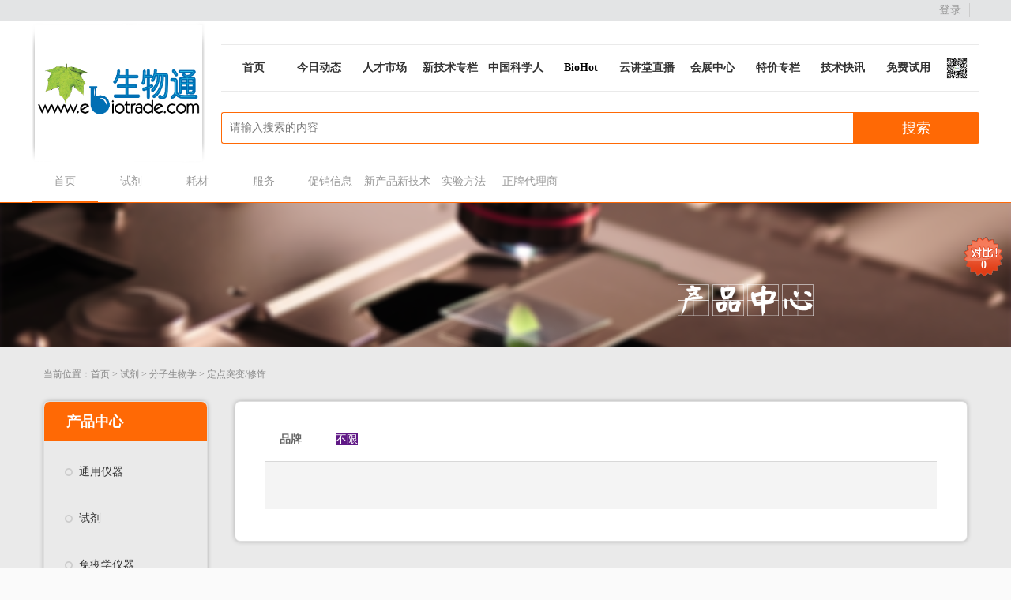

--- FILE ---
content_type: text/html; charset=utf-8
request_url: http://instrument.ebiotrade.com/index.php/Home/Goods/goodsc/cid/1174/bid/977.html
body_size: 199335
content:
<!doctype html>
<html>
<head>
<meta http-equiv="X-UA-Compatible" content="IE=edge,chrome=1">
<meta http-equiv="X-UA-Compatible" content="IE=edge" />
<meta charset="utf-8">
    <title>云展台</title>
<link rel="icon" href="/Public/images/favicons.ico">
<link rel="stylesheet" type="text/css" href="/Public/css/home/cssreset.css">
<link rel="stylesheet" type="text/css" href="/Public/css/home/index.css?2">
<link rel="stylesheet" href="/Public/plugin/layui/css/layui.css" media="all">
<link href="/Public/css/home/main.css?2" type="text/css" rel="stylesheet" />
<link rel="stylesheet" type="text/css" href="/Public/css/home/client_index.css?5">
<link rel="stylesheet" type="text/css"  href="/Public/css/home/client_main.css?2">
<link rel="stylesheet" type="text/css"  href="/Public/css/home/index_search.css?4">

<link rel="stylesheet" href="/Public/css/home/proutf0409.css" type="text/css" />
<link rel="stylesheet" href="/Public/css/home/search.css">

<script src="/Public/js/home/jquery-1.8.3.min.js"></script>
<script src="/Public/plugin/layui/layui.js"></script>
<!--<script src="/Public/js/home/index.js?1"></script>
<script src="/Public/js/home/main.js"></script>-->

<!-- <link rel="stylesheet" type="text/css" href="/Public/css/home/daohang20230113.css"> -->
<link rel="stylesheet" type="text/css" href="/Public/css/home/0113.css">





<!--[if lte IE 9]>
<style>
.guanggaobig{width:100%;margin:40px 0;background: #e0e0e0;}
.guanggao{width:1200px;margin:0 auto;text-align: center;overflow: hidden;}
.guanggao div{width: 210px;height:auto;float: left;overflow: hidden;margin:0 14px;}
.guanggao div img{width: 210px;height:auto;text-align: center;}

.logobar{width: 1200px;margin:0 auto;height: 50px;background:#dedede;padding: 4px 0;}
.logobar .cen_bar{width:100%;height: 50px;background: #ffffff;}
.logobar .cen_bar ul li{float: left;border-right: 1px solid #ccc;}
.logobar .cen_bar ul .last_li{border: none;}

.tuijian .tuijian_l .cen_bar{width: 100%;background: #ffffff;}
.tuijian .tuijian_l .cen_bar ul{width: 100%;line-height: 40px;background: #ffffff;}

.tuijian .tuijian_l .cen_bar ul li{float: left;text-align: center;width: 25%;cursor: pointer;}
.tuijian .tuijian_l .cen_bar ul li:hover{border-bottom: 1px solid #f60;box-sing: boder-box;}

.sec_c .down{height: 143px;width: 676px;margin-top: 366px;background: #eaeaea;border: 1px solid #eaeaea;}

</style>
<![endif]-->

</head>

<body>

<style>
    .banner_top {
        width: 100%;
        background: #f0f0f0;
        overflow: hidden;
    }
    .onebox {
        width: 1200px;
        margin: 0 auto;
        overflow: hidden;
    }
</style>
<!-- <div class="banner_top">
    <div class="onebox" id="js57"><a href="https://www.ebiotrade.com/ebiodesign/text/magigen/2023/0215/index.html?from=E1" target="_blank"><img src="https://www.ebiotrade.com/web_images/2023215120260.gif" border="0" width="1200" height="65"></a>
    </div>
</div> -->


<div class="shortcut">
 <div class="shortcut_bar">
    <ul class="shortcut_bar_r">
        
        
        <li><a id="tijiao" href="/index.php/Home/User/login.html">登录</a></li>
        
    </ul>
 </div>
</div>

<!-- <div class="header">
    <div class="header_top">
        <div class="logo"><a href="http://www.ebiotrade.com/"><img src="/Public/images/logo-big.png" width="220" alt="生物通"></a></div>
        <div class="bignav">
            <div class="center_dernav">
                <div>
                    <a href="http://www.ebiotrade.com/" target="_blank">
                        首页<br>
                        生物通
                    </a>
                </div>
                <div>
                    <a href="http://www.ebiotrade.com/newsf/" target="_blank">今日动态</a>
                    <a href="http://scientist.ebiotrade.com/" target="_blank">中国科学人</a>
                </div>
                <div>
                    <a href="http://www.ebiobuy.com/" target="_blank">试剂云展台</a>
                    <a href="http://ebiotech.ebiotrade.com/" target="_blank">新技术专栏</a>
                </div>
                <div>
                    <a href="http://www.ebiotrade.com/jobf/" target="_blank">人才市场</a>
                    <a href="http://www.ebiotrade.com/speech/" target="_blank">技术讲座</a>
                </div>
                <div>
                    <a href="http://www.ebiotrade.com/HXQK/dzzz2.asp" target="_blank">核心刊物</a>
                    <a href="http://www.ebiotrade.com/jsqk/" target="_blank">技术期刊</a>
                </div>
                <div>
                    <a href="http://www.ebiotrade.com/promotion/" target="_blank">特价专栏</a>
                    <a href="http://www.ebiotrade.com/meeting/" target="_blank">会展中心</a>
                </div>
                <div class="last">      
                    <a href="/index.php/Home/Index/index.html" target="_blank">云展台</a>
					<a href="http://www.ebiotrade.com/custom/ebiotrade/DLS2009/index.htm" target="_blank">正牌代理商</a>
                </div>
                
            </div>
            <div class="center_der">
                
                <form action="/index.php/Home/Goods/goodsl.html" method="get">
                    <input type="text" value="" name="icontent" id="" placeholder="请输入搜索的内容" class="txt">
                    
                    <input type="submit" class="btn" value="搜索" />
                    
                </form>
            </div>
        </div>
        <div class="cen_rig">
            <img src="/Public/images/shangcheng.jpg" width="100" alt=""><div>微信下单</div>
        </div>
    </div>
</div> -->

<div class="header2">
    <div class="header_top2">
        <div class="logo"><a href="http://www.ebiotrade.com/" target="_blank"><img src="/Public/images/logo-big.png" width="220" alt="生物通"></a></div>
        <div class="bignav2">
        <!--
            <div class="center_dernav">
                <div>
                    <a href="https://www.ebiotrade.com/newsf/" target="_blank">今日动态</a>
                    <a href="https://speech.ebiotrade.com/Home/Live/todayindex/" target="_blank">今日视角</a>
                </div>
                <div>
                    <a href="javascript:;">试剂云展台</a>
                    <a href="https://ebiotech.ebiotrade.com/" target="_blank">新技术专栏</a>
                </div>
                <div>
                    <a href="https://www.ebiotrade.com/jobf/" target="_blank">人才市场</a>
                    <a href="https://www.ebiotrade.com/speech/" target="_blank">技术讲座</a>
                </div>
                <div>
                    <a href="https://www.ebiotrade.com/HXQK/dzzz2.asp" target="_blank">核心刊物</a>
                    <a href="https://www.ebiotrade.com/jsqk/" target="_blank">技术期刊</a>
                </div>
                <div>
                    <a href="https://www.ebiotrade.com/promotion/" target="_blank">特价专栏</a>
                    <a href="https://meetings.ebiotrade.com/" target="_blank">会展中心</a>
                </div>
                <div>
                    <a href="https://instrument.ebiotrade.com/" target="_blank">云展台</a>
                    <a href="https://scientist.ebiotrade.com/" target="_blank">中国科学人</a>
                </div>
                <div class="last">
                    <a href="https://www.ebiotrade.com/promotion/#tejia3" target="_blank">免费试用</a>
                    <a href="https://www.ebiotrade.com/custom/ebiotrade/DLS2009/index.htm" target="_blank">正牌代理商</a>
                </div>
            </div>
        
        -->
        
             
    <div class="content3 sy_navCen2 marb10 clearfix">
         
        <ul class="cenBox2  fl">
             
            <li class="one_li"><a href="https://www.ebiotrade.com/" target="_blank">首页</a>
                <a href="https://www.ebiotrade.com/newsf/" target="_blank">今日动态</a>
                
                <a href="https://www.ebiotrade.com/jobf/" target="_blank">人才市场</a>
                <a href="https://ebiotech.ebiotrade.com/" target="_blank">新技术专栏</a>
                <a href="https://scientist.ebiotrade.com/" target="_blank">中国科学人</a>
                    <div class="BioHot">
                    <a href="javascript:;" class="np">BioHot</a>
                    <div class="BioHot-menu">
                        <ul class="clearfix">
                            <li><a href="https://www.ebiotrade.com/BioHot/subscribe/subscribe.html" target="_blank"><strong>定制</strong>我的BioHot</a></li>
                            <li><a href="https://www.ebiotrade.com/BioHot/MyBioHot.html" target="_blank"><strong>进入</strong>我的BioHot</a></li>
                            <li><a href="https://www.ebiotrade.com/BioHot/?kw=%E8%82%BF%E7%98%A4%E7%99%8C%E7%97%87%E7%A0%94%E7%A9%B6" target="_blank">肿瘤癌症研究</a></li>
                            <li><a href="https://www.ebiotrade.com/BioHot/?kw=%E5%85%8D%E7%96%AB%2F%E5%9F%BA%E5%9B%A0%2F%E7%BB%86%E8%83%9E%E7%96%97%E6%B3%95" target="_blank">免疫/基因/细胞疗法</a></li>
                            <li><a href="https://www.ebiotrade.com/BioHot/?kw=%E7%A5%9E%E7%BB%8F%E7%94%9F%E7%89%A9%E5%AD%A6" target="_blank">神经生物学</a></li>
                            <li><a href="https://www.ebiotrade.com/BioHot/?kw=%E5%81%A5%E5%BA%B7%E4%B8%8E%E7%96%BE%E7%97%85" target="_blank">健康与疾病</a></li>
                            <li><a href="https://www.ebiotrade.com/BioHot/?kw=%E8%A1%B0%E8%80%81%E6%9C%BA%E5%88%B6%E4%B8%8E%E9%95%BF%E5%AF%BF" target="_blank">衰老机制与长寿</a></li>
                            <li><a href="https://www.ebiotrade.com/BioHot/?kw=%E5%8D%95%E7%BB%86%E8%83%9E%E6%8A%80%E6%9C%AF" target="_blank">单细胞技术</a></li>
                            <li><a href="https://www.ebiotrade.com/BioHot/?kw=%E5%9F%BA%E5%9B%A0%E7%BC%96%E8%BE%91-CRISPR" target="_blank">基因编辑-CRISPR</a></li>
                            <li><a href="https://www.ebiotrade.com/BioHot/?kw=RNA%E7%A0%94%E7%A9%B6" target="_blank">RNA研究</a></li>
                            <li><a href="https://www.ebiotrade.com/BioHot/?kw=%E8%82%A0%E9%81%93%E8%8F%8C%E4%B8%8E%E4%BA%BA%E4%BD%93%E5%BE%AE%E7%94%9F%E6%80%81" target="_blank">肠道菌与人体微生态</a></li>
                            <li><a href="https://www.ebiotrade.com/BioHot/?kw=%E7%BB%86%E8%83%9E%E4%BB%A3%E8%B0%A2" target="_blank">细胞代谢</a></li>
                            <li><a href="https://www.ebiotrade.com/BioHot/?kw=AI%E7%94%9F%E7%89%A9%E4%BF%A1%E6%81%AF%E5%AD%A6" target="_blank">AI生物信息学</a></li>
                            <li><a href="https://www.ebiotrade.com/BioHot/?kw=COVID" target="_blank">COVID</a></li>
                        </ul>
                    </div>
                </div>

                <a href="https://www.ebiotrade.com/speech/" target="_blank">云讲堂直播</a>
                <a href="https://meetings.ebiotrade.com/" target="_blank">会展中心</a>
                <a href="https://www.ebiotrade.com/promotion/" target="_blank">特价专栏</a>
                <a href="https://www.ebiotrade.com/jsqk/" target="_blank">技术快讯</a>
                <a href="https://www.ebiotrade.com/promotion/#tejia3" target="_blank">免费试用</a>
            </li>
             
        </ul>
         <div class="nav-qr2 fl">
            <p class="nav-qr-thumbnail"><img src="https://instrument.ebiotrade.com/Public/images/shangcheng.jpg" ></p>
            <ul class="nav-qr-list">
                <li><p>&nbsp;</p>
                    <img src="https://instrument.ebiotrade.com/Public/images/shangcheng.jpg">
                    <p>&nbsp;</p>
                    <p>微信下单<br> </p>
                </li>
                <!--<li>                
                    <img src="images/QR.jpg">
                    <p>关注商城微信号<br>订单状态及时掌握</p>
                </li>
                <li>                
                    <img src="images/QR_job.jpg">
                    <p>关注生物通人才<br>把握职场动态 跳槽良机</p>
                </li>-->
            </ul>
        </div>
        
    </div>
  <div class="center_der">
                <!-- <input type="text" name="" id="" placeholder="请输入搜索的内容" class="txt">
                <div class="btn">搜索</div> -->
                
                    <!-- <input type="text" value="" name="content" class="sea_text" /> -->
                   
                    
                
                <form action="/index.php/Home/Goods/goodsl.html" method="get">
                    <input type="text" value="" name="icontent" id="" placeholder="请输入搜索的内容" class="txt">
                    
                    <input type="submit" class="btn" value="搜索" />
                    
                </form>
            </div>          
             
        </div>
        <!--<div class="cen_rig">
            <img src="images/shangcheng.jpg" width="100" alt=""><div>微信下单</div>
        </div>-->
    </div>
</div>
<div class="header_down">
    <div class="bigbox">
        <div class="down_left"><b>云展台</b></div>
        <div class="down_cen">
            <ul>
                <li class="active"><a href="/index.php/Home/Index/index.html">首页</a></li>
                <li><a target="_blank" href="https://instrument.ebiotrade.com/index.php/Home/Goods/goodsc/cid/977/bid/977.html">试剂</a></li>
                <li><a target="_blank" href="https://instrument.ebiotrade.com/index.php/Home/Goods/goodsc/cid/871/bid/871.html">耗材</a></li>
                <li><a target="_blank" href="https://instrument.ebiotrade.com/index.php/Home/Goods/goodsc/cid/1292/bid/1292.html">服务</a></li>
                <li><a target="_blank" href="http://www.ebiotrade.com/promotion/">促销信息</a></li>
                <li><a target="_blank" href="http://ebiotech.ebiotrade.com/">新产品新技术</a></li>
                <li><a target="_blank" href="#">实验方法</a></li>
                <li><a target="_blank" href="http://www.ebiotrade.com/custom/ebiotrade/DLS2009/">正牌代理商</a></li>
            </ul>
            <script>
            $(".down_cen li").hover(function(){ 
                $(this).addClass("active").siblings().removeClass("active");
            })
            </script>
        </div>
        <!-- <div class="down_rig"><a target="_blank" href="http://www.ebiobuy.com/"><img src="/Public/images/gouwuche.png" alt="">&nbsp;我的云展台</a></div> -->
    </div>
</div>




   




 

<script src="/Public/js/showMore.js"></script>

<div class="banner1">
    <div class="play_box1">
        <a href="#"><img src="/Public/images/g1_02.png"/></a>
    </div>
</div>
<div class="auto">
    <p class="positiom">当前位置：<a href="/index.php/Home/Index/index.html"  target="_blank">首页</a>
         > <a href="javascript:volid(0);"  target="_blank">试剂</a> 
         > <a href="javascript:volid(0);"  target="_blank">分子生物学</a> 
         > <a href="javascript:volid(0);"  target="_blank">定点突变/修饰</a> 
       
     </p>
</div>
<div class="auto goodsmain clear">
   	
    
     <div class="goodsleft">
            
         <div class="goodstop">
                <p class="goodstitle">产品中心</p>
                                <ul class="goodsnav1">
                    <li ><a href="#">通用仪器</a>
                        <div class="subnvc">
                                                    <div class="div7">
                                <div>
                                <b><a href="#">离心机&nbsp;>&nbsp;</a></b>
                                                                    <a href="/index.php/Home/Goods/goodsc/cid/560/bid/558.html">多功能台式高速</a>
                                                                    <a href="/index.php/Home/Goods/goodsc/cid/561/bid/558.html">落地式离心机</a>
                                                                    <a href="/index.php/Home/Goods/goodsc/cid/562/bid/558.html">低速离心机</a>
                                                                    <a href="/index.php/Home/Goods/goodsc/cid/563/bid/558.html">小型高速离心机/微量</a>
                                                                    <a href="/index.php/Home/Goods/goodsc/cid/725/bid/558.html">超速离心机</a>
                                                                    <a href="/index.php/Home/Goods/goodsc/cid/1519/bid/558.html">小型台式高速离心机</a>
                                                                    <a href="/index.php/Home/Goods/goodsc/cid/1520/bid/558.html">多功能台式高速离心机</a>
                                                                    <a href="/index.php/Home/Goods/goodsc/cid/1521/bid/558.html">微型离心机</a>
                                                                    <a href="/index.php/Home/Goods/goodsc/cid/1522/bid/558.html">离心机配件</a>
                                     
                                
                                
                                </div>
                            </div>
                                                     <div class="div7">
                                <div>
                                <b><a href="#">分光光度计/核酸蛋白定量&nbsp;>&nbsp;</a></b>
                                                                    <a href="/index.php/Home/Goods/goodsc/cid/565/bid/558.html">超微量光谱分析</a>
                                                                    <a href="/index.php/Home/Goods/goodsc/cid/566/bid/558.html">微孔板分光光度计</a>
                                                                    <a href="/index.php/Home/Goods/goodsc/cid/567/bid/558.html">分光光度计</a>
                                     
                                
                                
                                </div>
                            </div>
                                                     <div class="div7">
                                <div>
                                <b><a href="#">微孔板检测&nbsp;>&nbsp;</a></b>
                                                                    <a href="/index.php/Home/Goods/goodsc/cid/569/bid/558.html">单功能酶标仪</a>
                                                                    <a href="/index.php/Home/Goods/goodsc/cid/570/bid/558.html">洗板机</a>
                                                                    <a href="/index.php/Home/Goods/goodsc/cid/571/bid/558.html">微孔板储板器</a>
                                                                    <a href="/index.php/Home/Goods/goodsc/cid/573/bid/558.html">多功能微孔板检测仪</a>
                                                                    <a href="/index.php/Home/Goods/goodsc/cid/724/bid/558.html">高通量筛选多功能酶标仪</a>
                                                                    <a href="/index.php/Home/Goods/goodsc/cid/634/bid/558.html">微孔板样品处理</a>
                                                                    <a href="/index.php/Home/Goods/goodsc/cid/850/bid/558.html">全自动浊度分析</a>
                                     
                                
                                
                                </div>
                            </div>
                                                     <div class="div7">
                                <div>
                                <b><a href="#">真空浓缩/冻干/抽吸&nbsp;>&nbsp;</a></b>
                                                                    <a href="/index.php/Home/Goods/goodsc/cid/585/bid/558.html">真空浓缩</a>
                                                                    <a href="/index.php/Home/Goods/goodsc/cid/586/bid/558.html">冷阱</a>
                                                                    <a href="/index.php/Home/Goods/goodsc/cid/587/bid/558.html">冻干机</a>
                                                                    <a href="/index.php/Home/Goods/goodsc/cid/819/bid/558.html">真空吸液</a>
                                     
                                
                                
                                </div>
                            </div>
                                                     <div class="div7">
                                <div>
                                <b><a href="#">样品破碎&nbsp;>&nbsp;</a></b>
                                                                    <a href="/index.php/Home/Goods/goodsc/cid/577/bid/558.html">超声波破碎</a>
                                                                    <a href="/index.php/Home/Goods/goodsc/cid/578/bid/558.html">组织研磨/细胞破碎仪</a>
                                                                    <a href="/index.php/Home/Goods/goodsc/cid/644/bid/558.html">非接触式超声波破碎</a>
                                     
                                
                                
                                </div>
                            </div>
                                                     <div class="div7">
                                <div>
                                <b><a href="#">样品混匀&nbsp;>&nbsp;</a></b>
                                                                    <a href="/index.php/Home/Goods/goodsc/cid/580/bid/558.html">微孔板混匀器</a>
                                                                    <a href="/index.php/Home/Goods/goodsc/cid/581/bid/558.html">涡旋振荡</a>
                                                                    <a href="/index.php/Home/Goods/goodsc/cid/582/bid/558.html">磁力搅拌</a>
                                                                    <a href="/index.php/Home/Goods/goodsc/cid/583/bid/558.html">摇床</a>
                                                                    <a href="/index.php/Home/Goods/goodsc/cid/743/bid/558.html">混匀器</a>
                                     
                                
                                
                                </div>
                            </div>
                                                     <div class="div7">
                                <div>
                                <b><a href="#">样品储存/低温冰箱&nbsp;>&nbsp;</a></b>
                                                                    <a href="/index.php/Home/Goods/goodsc/cid/589/bid/558.html">超低温冰箱</a>
                                                                    <a href="/index.php/Home/Goods/goodsc/cid/590/bid/558.html">冻存样本管理</a>
                                                                    <a href="/index.php/Home/Goods/goodsc/cid/720/bid/558.html">细胞程序冷冻/复苏</a>
                                                                    <a href="/index.php/Home/Goods/goodsc/cid/721/bid/558.html">快速解冻</a>
                                                                    <a href="/index.php/Home/Goods/goodsc/cid/750/bid/558.html">冷藏冰箱</a>
                                                                    <a href="/index.php/Home/Goods/goodsc/cid/751/bid/558.html">血液制品冰箱</a>
                                                                    <a href="/index.php/Home/Goods/goodsc/cid/752/bid/558.html">冷冻冰箱</a>
                                                                    <a href="/index.php/Home/Goods/goodsc/cid/753/bid/558.html">液氮箱/液氮罐</a>
                                                                    <a href="/index.php/Home/Goods/goodsc/cid/800/bid/558.html">自动化样本库</a>
                                                                    <a href="/index.php/Home/Goods/goodsc/cid/838/bid/558.html">层析柜</a>
                                     
                                
                                
                                </div>
                            </div>
                                                     <div class="div7">
                                <div>
                                <b><a href="#">标签打印/扫码读码&nbsp;>&nbsp;</a></b>
                                                                    <a href="/index.php/Home/Goods/goodsc/cid/718/bid/558.html">标签打印机</a>
                                                                    <a href="/index.php/Home/Goods/goodsc/cid/754/bid/558.html">扫码/读码</a>
                                                                    <a href="/index.php/Home/Goods/goodsc/cid/853/bid/558.html">样品管理系统</a>
                                     
                                
                                
                                </div>
                            </div>
                                                     <div class="div7">
                                <div>
                                <b><a href="#">纯水仪&nbsp;>&nbsp;</a></b>
                                                                    <a href="/index.php/Home/Goods/goodsc/cid/731/bid/558.html">超级纯水</a>
                                                                    <a href="/index.php/Home/Goods/goodsc/cid/834/bid/558.html">纯水</a>
                                     
                                
                                
                                </div>
                            </div>
                                                     <div class="div7">
                                <div>
                                <b><a href="#">烘箱/马弗炉&nbsp;>&nbsp;</a></b>
                                                                    <a href="/index.php/Home/Goods/goodsc/cid/733/bid/558.html">常规烘箱</a>
                                                                    <a href="/index.php/Home/Goods/goodsc/cid/734/bid/558.html">真空烘箱</a>
                                                                    <a href="/index.php/Home/Goods/goodsc/cid/836/bid/558.html">高温马弗炉</a>
                                     
                                
                                
                                </div>
                            </div>
                                                     <div class="div7">
                                <div>
                                <b><a href="#">恒温/水浴/循环/冷却&nbsp;>&nbsp;</a></b>
                                                                    <a href="/index.php/Home/Goods/goodsc/cid/745/bid/558.html">恒温器</a>
                                                                    <a href="/index.php/Home/Goods/goodsc/cid/746/bid/558.html">恒温水浴</a>
                                                                    <a href="/index.php/Home/Goods/goodsc/cid/747/bid/558.html">水浴摇床</a>
                                                                    <a href="/index.php/Home/Goods/goodsc/cid/869/bid/558.html"> 冷水机/循环冷却器</a>
                                                                    <a href="/index.php/Home/Goods/goodsc/cid/870/bid/558.html">水浴循环</a>
                                     
                                
                                
                                </div>
                            </div>
                                                     <div class="div7">
                                <div>
                                <b><a href="#">杂交炉&nbsp;>&nbsp;</a></b>
                                                                    <a href="/index.php/Home/Goods/goodsc/cid/749/bid/558.html">杂交炉</a>
                                     
                                
                                
                                </div>
                            </div>
                                                     <div class="div7">
                                <div>
                                <b><a href="#">封膜/开盖&nbsp;>&nbsp;</a></b>
                                                                    <a href="/index.php/Home/Goods/goodsc/cid/756/bid/558.html">封膜穿刺/撕膜/开盖装置</a>
                                                                    <a href="/index.php/Home/Goods/goodsc/cid/778/bid/558.html">封膜/封口机</a>
                                     
                                
                                
                                </div>
                            </div>
                                                     <div class="div7">
                                <div>
                                <b><a href="#">实验室安全&nbsp;>&nbsp;</a></b>
                                                                    <a href="/index.php/Home/Goods/goodsc/cid/758/bid/558.html">生物安全柜</a>
                                                                    <a href="/index.php/Home/Goods/goodsc/cid/759/bid/558.html">消毒设备</a>
                                     
                                
                                
                                </div>
                            </div>
                                                     <div class="div7">
                                <div>
                                <b><a href="#">通用样品处理&nbsp;>&nbsp;</a></b>
                                                                    <a href="/index.php/Home/Goods/goodsc/cid/775/bid/558.html">超低温样品分装系统</a>
                                                                    <a href="/index.php/Home/Goods/goodsc/cid/791/bid/558.html">样品体积检测</a>
                                                                    <a href="/index.php/Home/Goods/goodsc/cid/825/bid/558.html">数字滴定</a>
                                                                    <a href="/index.php/Home/Goods/goodsc/cid/833/bid/558.html">样品管处理</a>
                                     
                                
                                
                                </div>
                            </div>
                                                     <div class="div7">
                                <div>
                                <b><a href="#">实验室自动化&nbsp;>&nbsp;</a></b>
                                                                    <a href="/index.php/Home/Goods/goodsc/cid/797/bid/558.html">机械臂</a>
                                                                    <a href="/index.php/Home/Goods/goodsc/cid/798/bid/558.html">自动化模块</a>
                                                                    <a href="/index.php/Home/Goods/goodsc/cid/799/bid/558.html">自动化管理</a>
                                                                    <a href="/index.php/Home/Goods/goodsc/cid/837/bid/558.html">实验室监控</a>
                                     
                                
                                
                                </div>
                            </div>
                                                     <div class="div7">
                                <div>
                                <b><a href="#">实验室常规仪器&nbsp;>&nbsp;</a></b>
                                                                    <a href="/index.php/Home/Goods/goodsc/cid/1426/bid/558.html">离心机</a>
                                                                    <a href="/index.php/Home/Goods/goodsc/cid/1427/bid/558.html">PCR仪</a>
                                                                    <a href="/index.php/Home/Goods/goodsc/cid/1428/bid/558.html">核酸/蛋白定量 分光光度计</a>
                                                                    <a href="/index.php/Home/Goods/goodsc/cid/1429/bid/558.html">酶标仪 洗板机</a>
                                                                    <a href="/index.php/Home/Goods/goodsc/cid/1430/bid/558.html">纯水仪</a>
                                                                    <a href="/index.php/Home/Goods/goodsc/cid/1431/bid/558.html">干燥烘箱</a>
                                                                    <a href="/index.php/Home/Goods/goodsc/cid/1432/bid/558.html">培养箱</a>
                                                                    <a href="/index.php/Home/Goods/goodsc/cid/1433/bid/558.html">混匀器 摇床 涡旋</a>
                                                                    <a href="/index.php/Home/Goods/goodsc/cid/1434/bid/558.html">恒温器/水浴</a>
                                                                    <a href="/index.php/Home/Goods/goodsc/cid/1435/bid/558.html">冻干 真空浓缩系统</a>
                                                                    <a href="/index.php/Home/Goods/goodsc/cid/1436/bid/558.html">杂交炉</a>
                                                                    <a href="/index.php/Home/Goods/goodsc/cid/1437/bid/558.html">紫外交联仪 紫外观测</a>
                                                                    <a href="/index.php/Home/Goods/goodsc/cid/1438/bid/558.html">超低温冰箱  液氮罐</a>
                                                                    <a href="/index.php/Home/Goods/goodsc/cid/1439/bid/558.html">其他实验室常用工具</a>
                                                                    <a href="/index.php/Home/Goods/goodsc/cid/1440/bid/558.html">净化 安全 消毒</a>
                                                                    <a href="/index.php/Home/Goods/goodsc/cid/1441/bid/558.html">破碎仪</a>
                                                                    <a href="/index.php/Home/Goods/goodsc/cid/1442/bid/558.html">组织匀浆仪</a>
                                                                    <a href="/index.php/Home/Goods/goodsc/cid/1443/bid/558.html">标签/打印</a>
                                                                    <a href="/index.php/Home/Goods/goodsc/cid/1444/bid/558.html">条码扫描</a>
                                                                    <a href="/index.php/Home/Goods/goodsc/cid/1445/bid/558.html">磁力搅拌</a>
                                                                    <a href="/index.php/Home/Goods/goodsc/cid/1446/bid/558.html">摇床</a>
                                                                    <a href="/index.php/Home/Goods/goodsc/cid/1447/bid/558.html">凝胶荧光成像</a>
                                     
                                
                                
                                </div>
                            </div>
                                                     <div class="div7">
                                <div>
                                <b><a href="#">生物芯片系统&nbsp;>&nbsp;</a></b>
                                                                    <a href="/index.php/Home/Goods/goodsc/cid/1448/bid/558.html">Affymetrix基因芯片系统</a>
                                                                    <a href="/index.php/Home/Goods/goodsc/cid/1449/bid/558.html">罗氏NimbleGen芯片系统</a>
                                                                    <a href="/index.php/Home/Goods/goodsc/cid/1450/bid/558.html">芯片杂交仪</a>
                                                                    <a href="/index.php/Home/Goods/goodsc/cid/1451/bid/558.html">芯片点样仪</a>
                                                                    <a href="/index.php/Home/Goods/goodsc/cid/1452/bid/558.html">芯片扫描仪</a>
                                                                    <a href="/index.php/Home/Goods/goodsc/cid/1453/bid/558.html">芯片洗脱仪</a>
                                                                    <a href="/index.php/Home/Goods/goodsc/cid/1454/bid/558.html">芯片干燥仪</a>
                                                                    <a href="/index.php/Home/Goods/goodsc/cid/1455/bid/558.html">液体芯片系统</a>
                                                                    <a href="/index.php/Home/Goods/goodsc/cid/1456/bid/558.html">芯片分析软件</a>
                                                                    <a href="/index.php/Home/Goods/goodsc/cid/1457/bid/558.html">芯片专用试剂及消耗品</a>
                                                                    <a href="/index.php/Home/Goods/goodsc/cid/1458/bid/558.html">芯片服务</a>
                                                                    <a href="/index.php/Home/Goods/goodsc/cid/1459/bid/558.html">微流体芯片|Lab-on-Chip</a>
                                     
                                
                                
                                </div>
                            </div>
                                                     <div class="div7">
                                <div>
                                <b><a href="#">成像/图像分析系统&nbsp;>&nbsp;</a></b>
                                                                    <a href="/index.php/Home/Goods/goodsc/cid/1460/bid/558.html">多功能成像分析系统</a>
                                                                    <a href="/index.php/Home/Goods/goodsc/cid/1461/bid/558.html">红外激光成像系统</a>
                                                                    <a href="/index.php/Home/Goods/goodsc/cid/1462/bid/558.html">凝胶荧光成像</a>
                                     
                                
                                
                                </div>
                            </div>
                                                     <div class="div7">
                                <div>
                                <b><a href="#">基因组研究工具&nbsp;>&nbsp;</a></b>
                                                                    <a href="/index.php/Home/Goods/goodsc/cid/1463/bid/558.html">DNA测序仪</a>
                                                                    <a href="/index.php/Home/Goods/goodsc/cid/1464/bid/558.html">遗传分析系统 染色体核型分析</a>
                                                                    <a href="/index.php/Home/Goods/goodsc/cid/1465/bid/558.html">SNP分析</a>
                                                                    <a href="/index.php/Home/Goods/goodsc/cid/1466/bid/558.html">DNA合成仪</a>
                                                                    <a href="/index.php/Home/Goods/goodsc/cid/1467/bid/558.html">生物信息专用服务器系统</a>
                                     
                                
                                
                                </div>
                            </div>
                                                     <div class="div7">
                                <div>
                                <b><a href="#">电泳设备&nbsp;>&nbsp;</a></b>
                                                                    <a href="/index.php/Home/Goods/goodsc/cid/1468/bid/558.html">水平电泳</a>
                                                                    <a href="/index.php/Home/Goods/goodsc/cid/1469/bid/558.html">垂直电泳</a>
                                                                    <a href="/index.php/Home/Goods/goodsc/cid/1470/bid/558.html">管状电泳仪</a>
                                                                    <a href="/index.php/Home/Goods/goodsc/cid/1471/bid/558.html">电转移装置/半干转移</a>
                                                                    <a href="/index.php/Home/Goods/goodsc/cid/1472/bid/558.html">电泳电源</a>
                                                                    <a href="/index.php/Home/Goods/goodsc/cid/1473/bid/558.html">冷却器/干胶/其他</a>
                                                                    <a href="/index.php/Home/Goods/goodsc/cid/1474/bid/558.html">电泳配件</a>
                                                                    <a href="/index.php/Home/Goods/goodsc/cid/1475/bid/558.html">测序电泳仪</a>
                                                                    <a href="/index.php/Home/Goods/goodsc/cid/1476/bid/558.html">免疫电泳仪</a>
                                                                    <a href="/index.php/Home/Goods/goodsc/cid/1477/bid/558.html">可见光电泳透射仪</a>
                                     
                                
                                
                                </div>
                            </div>
                                                     <div class="div7">
                                <div>
                                <b><a href="#">蛋白质组研究工具&nbsp;>&nbsp;</a></b>
                                                                    <a href="/index.php/Home/Goods/goodsc/cid/1478/bid/558.html">2D电泳</a>
                                                                    <a href="/index.php/Home/Goods/goodsc/cid/1479/bid/558.html">蛋白凝胶成像</a>
                                                                    <a href="/index.php/Home/Goods/goodsc/cid/1480/bid/558.html">蛋白质点取样/spot picking</a>
                                                                    <a href="/index.php/Home/Goods/goodsc/cid/1481/bid/558.html">蛋白质组工作站</a>
                                                                    <a href="/index.php/Home/Goods/goodsc/cid/1482/bid/558.html">蛋白质组分析软件</a>
                                                                    <a href="/index.php/Home/Goods/goodsc/cid/1483/bid/558.html">质谱</a>
                                     
                                
                                
                                </div>
                            </div>
                                                     <div class="div7">
                                <div>
                                <b><a href="#">移液器/液体分装&nbsp;>&nbsp;</a></b>
                                                                    <a href="/index.php/Home/Goods/goodsc/cid/1484/bid/558.html">移液器/加样器(血清移液管)</a>
                                                                    <a href="/index.php/Home/Goods/goodsc/cid/1485/bid/558.html">电动分液器</a>
                                                                    <a href="/index.php/Home/Goods/goodsc/cid/1486/bid/558.html">瓶口分液器</a>
                                                                    <a href="/index.php/Home/Goods/goodsc/cid/1487/bid/558.html">数字滴定仪</a>
                                                                    <a href="/index.php/Home/Goods/goodsc/cid/1488/bid/558.html">移液器/加样枪(Tip)</a>
                                     
                                
                                
                                </div>
                            </div>
                                                     <div class="div7">
                                <div>
                                <b><a href="#">细胞学和免疫学研究&nbsp;>&nbsp;</a></b>
                                                                    <a href="/index.php/Home/Goods/goodsc/cid/1489/bid/558.html">细胞培养设备 发酵罐</a>
                                                                    <a href="/index.php/Home/Goods/goodsc/cid/1490/bid/558.html">分子相互作用分析</a>
                                                                    <a href="/index.php/Home/Goods/goodsc/cid/1491/bid/558.html">程序式冷冻/低温储存</a>
                                                                    <a href="/index.php/Home/Goods/goodsc/cid/1492/bid/558.html">显微镜 显微操作 显微切割</a>
                                                                    <a href="/index.php/Home/Goods/goodsc/cid/1493/bid/558.html">电转移仪 电融合仪</a>
                                                                    <a href="/index.php/Home/Goods/goodsc/cid/1494/bid/558.html">细胞分选 细胞收集</a>
                                                                    <a href="/index.php/Home/Goods/goodsc/cid/1495/bid/558.html">流式细胞仪</a>
                                                                    <a href="/index.php/Home/Goods/goodsc/cid/1496/bid/558.html">FISH变性/杂交/样品处理</a>
                                                                    <a href="/index.php/Home/Goods/goodsc/cid/1497/bid/558.html">细胞破碎/组织细胞分离</a>
                                                                    <a href="/index.php/Home/Goods/goodsc/cid/1498/bid/558.html">全自动免疫组化切片染色分析</a>
                                                                    <a href="/index.php/Home/Goods/goodsc/cid/1499/bid/558.html">细胞玻片染色/细胞离片机</a>
                                                                    <a href="/index.php/Home/Goods/goodsc/cid/1500/bid/558.html">粒度分析和细胞计数</a>
                                                                    <a href="/index.php/Home/Goods/goodsc/cid/1501/bid/558.html">流式细胞显微成像</a>
                                     
                                
                                
                                </div>
                            </div>
                                                     <div class="div7">
                                <div>
                                <b><a href="#">自动化和高通量实验设备&nbsp;>&nbsp;</a></b>
                                                                    <a href="/index.php/Home/Goods/goodsc/cid/1502/bid/558.html">全自动液体分装系统</a>
                                                                    <a href="/index.php/Home/Goods/goodsc/cid/1503/bid/558.html">全自动核酸和蛋白纯化系统</a>
                                                                    <a href="/index.php/Home/Goods/goodsc/cid/1504/bid/558.html">全自动免疫组化切片染色分析</a>
                                                                    <a href="/index.php/Home/Goods/goodsc/cid/1505/bid/558.html">全自动PCR操作工作站</a>
                                                                    <a href="/index.php/Home/Goods/goodsc/cid/1506/bid/558.html">分选系统</a>
                                     
                                
                                
                                </div>
                            </div>
                                                     <div class="div7">
                                <div>
                                <b><a href="#">分析设备&nbsp;>&nbsp;</a></b>
                                                                    <a href="/index.php/Home/Goods/goodsc/cid/1507/bid/558.html">液相色谱</a>
                                                                    <a href="/index.php/Home/Goods/goodsc/cid/1508/bid/558.html">气相色谱</a>
                                                                    <a href="/index.php/Home/Goods/goodsc/cid/1509/bid/558.html">光谱</a>
                                                                    <a href="/index.php/Home/Goods/goodsc/cid/1523/bid/558.html">电化学仪表</a>
                                     
                                
                                
                                </div>
                            </div>
                                                     <div class="div7">
                                <div>
                                <b><a href="#">诊断试纸条生产设备&nbsp;>&nbsp;</a></b>
                                                                    <a href="/index.php/Home/Goods/goodsc/cid/1510/bid/558.html">喷点平台</a>
                                                                    <a href="/index.php/Home/Goods/goodsc/cid/1511/bid/558.html">条带粘贴</a>
                                                                    <a href="/index.php/Home/Goods/goodsc/cid/1512/bid/558.html">切条机</a>
                                                                    <a href="/index.php/Home/Goods/goodsc/cid/1513/bid/558.html">读条系统</a>
                                                                    <a href="/index.php/Home/Goods/goodsc/cid/1514/bid/558.html">试纸条检测仪</a>
                                     
                                
                                
                                </div>
                            </div>
                                                     <div class="div7">
                                <div>
                                <b><a href="#">生产设备&nbsp;>&nbsp;</a></b>
                                                                    <a href="/index.php/Home/Goods/goodsc/cid/1515/bid/558.html">上游设备</a>
                                                                    <a href="/index.php/Home/Goods/goodsc/cid/1516/bid/558.html">下游设备</a>
                                     
                                
                                
                                </div>
                            </div>
                                                     <div class="div7">
                                <div>
                                <b><a href="#">样品管理&nbsp;>&nbsp;</a></b>
                                                                    <a href="/index.php/Home/Goods/goodsc/cid/1517/bid/558.html">全自动化样品管理设备</a>
                                     
                                
                                
                                </div>
                            </div>
                                                     <div class="div7">
                                <div>
                                <b><a href="#">高内涵筛选设备&nbsp;>&nbsp;</a></b>
                                                                    <a href="/index.php/Home/Goods/goodsc/cid/1518/bid/558.html">高通量高内涵筛选</a>
                                     
                                
                                
                                </div>
                            </div>
                                                     <div class="div7">
                                <div>
                                <b><a href="#">核酸纯化设备&nbsp;>&nbsp;</a></b>
                                     
                                
                                
                                </div>
                            </div>
                                                     <div class="div7">
                                <div>
                                <b><a href="#">材料检测仪器&nbsp;>&nbsp;</a></b>
                                                                    <a href="/index.php/Home/Goods/goodsc/cid/1525/bid/558.html">扁平材测量</a>
                                     
                                
                                
                                </div>
                            </div>
                            
                        </div>
                    </li>
                   
                </ul>
                                <ul class="goodsnav1">
                    <li ><a href="#">试剂</a>
                        <div class="subnvc">
                                                    <div class="div7">
                                <div>
                                <b><a href="#">分子生物学&nbsp;>&nbsp;</a></b>
                                                                    <a href="/index.php/Home/Goods/goodsc/cid/982/bid/977.html">工具酶</a>
                                                                    <a href="/index.php/Home/Goods/goodsc/cid/1165/bid/977.html">工具酶</a>
                                                                    <a href="/index.php/Home/Goods/goodsc/cid/1166/bid/977.html">纯化提取</a>
                                                                    <a href="/index.php/Home/Goods/goodsc/cid/1167/bid/977.html">PCR</a>
                                                                    <a href="/index.php/Home/Goods/goodsc/cid/1168/bid/977.html">RT-PCR/cDNA合成</a>
                                                                    <a href="/index.php/Home/Goods/goodsc/cid/1169/bid/977.html">实时定量PCR/qRT-PCR</a>
                                                                    <a href="/index.php/Home/Goods/goodsc/cid/1170/bid/977.html">转染/转化/转导</a>
                                                                    <a href="/index.php/Home/Goods/goodsc/cid/1171/bid/977.html">文库构建</a>
                                                                    <a href="/index.php/Home/Goods/goodsc/cid/1172/bid/977.html">组装克隆和筛选</a>
                                                                    <a href="/index.php/Home/Goods/goodsc/cid/1173/bid/977.html">表达系统</a>
                                                                    <a href="/index.php/Home/Goods/goodsc/cid/1174/bid/977.html">定点突变/修饰</a>
                                                                    <a href="/index.php/Home/Goods/goodsc/cid/1175/bid/977.html">测序产品</a>
                                                                    <a href="/index.php/Home/Goods/goodsc/cid/1176/bid/977.html">电泳</a>
                                                                    <a href="/index.php/Home/Goods/goodsc/cid/1177/bid/977.html">荧光原位杂交</a>
                                                                    <a href="/index.php/Home/Goods/goodsc/cid/1178/bid/977.html">RNAi</a>
                                                                    <a href="/index.php/Home/Goods/goodsc/cid/1179/bid/977.html">miRNA</a>
                                                                    <a href="/index.php/Home/Goods/goodsc/cid/1180/bid/977.html">RNA分析</a>
                                                                    <a href="/index.php/Home/Goods/goodsc/cid/1181/bid/977.html">杂交膜/杂交系统</a>
                                                                    <a href="/index.php/Home/Goods/goodsc/cid/1182/bid/977.html">报告系统/蛋白标记定位</a>
                                                                    <a href="/index.php/Home/Goods/goodsc/cid/1183/bid/977.html">细菌培养</a>
                                                                    <a href="/index.php/Home/Goods/goodsc/cid/1184/bid/977.html">基因分型</a>
                                                                    <a href="/index.php/Home/Goods/goodsc/cid/1185/bid/977.html">基因组DNA</a>
                                                                    <a href="/index.php/Home/Goods/goodsc/cid/1186/bid/977.html">培养基</a>
                                                                    <a href="/index.php/Home/Goods/goodsc/cid/1187/bid/977.html">单细胞分析</a>
                                                                    <a href="/index.php/Home/Goods/goodsc/cid/1188/bid/977.html">噬菌体展示肽库</a>
                                                                    <a href="/index.php/Home/Goods/goodsc/cid/1189/bid/977.html">Oligo定制/引物合成</a>
                                                                    <a href="/index.php/Home/Goods/goodsc/cid/1190/bid/977.html">核酸合成原料</a>
                                                                    <a href="/index.php/Home/Goods/goodsc/cid/1191/bid/977.html">QuantiGene基因定量</a>
                                                                    <a href="/index.php/Home/Goods/goodsc/cid/1192/bid/977.html">噬菌体DNA</a>
                                                                    <a href="/index.php/Home/Goods/goodsc/cid/1193/bid/977.html">载体</a>
                                                                    <a href="/index.php/Home/Goods/goodsc/cid/1194/bid/977.html">cDNA/ORF表达</a>
                                                                    <a href="/index.php/Home/Goods/goodsc/cid/1195/bid/977.html">CRISPR</a>
                                                                    <a href="/index.php/Home/Goods/goodsc/cid/1196/bid/977.html">EMSA/GelShift凝胶迁移</a>
                                                                    <a href="/index.php/Home/Goods/goodsc/cid/1197/bid/977.html">酵母基因突变产品</a>
                                                                    <a href="/index.php/Home/Goods/goodsc/cid/1198/bid/977.html">Alpha表观遗传研究</a>
                                                                    <a href="/index.php/Home/Goods/goodsc/cid/1199/bid/977.html">NTP/dNTP/ddNTP</a>
                                                                    <a href="/index.php/Home/Goods/goodsc/cid/1200/bid/977.html">AlphaScreen/互作分析</a>
                                     
                                
                                
                                </div>
                            </div>
                                                     <div class="div7">
                                <div>
                                <b><a href="#">蛋白质研究&nbsp;>&nbsp;</a></b>
                                                                    <a href="/index.php/Home/Goods/goodsc/cid/983/bid/977.html">抗体纯化</a>
                                                                    <a href="/index.php/Home/Goods/goodsc/cid/1025/bid/977.html">蛋白表达</a>
                                                                    <a href="/index.php/Home/Goods/goodsc/cid/1026/bid/977.html">蛋白质样品制备</a>
                                                                    <a href="/index.php/Home/Goods/goodsc/cid/1027/bid/977.html">蛋白质纯化</a>
                                                                    <a href="/index.php/Home/Goods/goodsc/cid/1028/bid/977.html">抗体纯化</a>
                                                                    <a href="/index.php/Home/Goods/goodsc/cid/1029/bid/977.html">蛋白定量试剂盒</a>
                                                                    <a href="/index.php/Home/Goods/goodsc/cid/1030/bid/977.html">蛋白酶抑制剂</a>
                                                                    <a href="/index.php/Home/Goods/goodsc/cid/1031/bid/977.html">蛋白质修饰Motif分析</a>
                                                                    <a href="/index.php/Home/Goods/goodsc/cid/1032/bid/977.html">蛋白电泳</a>
                                                                    <a href="/index.php/Home/Goods/goodsc/cid/1033/bid/977.html">CBA蛋白定量</a>
                                                                    <a href="/index.php/Home/Goods/goodsc/cid/1034/bid/977.html">蛋白测序</a>
                                                                    <a href="/index.php/Home/Goods/goodsc/cid/1035/bid/977.html">蛋白酶</a>
                                                                    <a href="/index.php/Home/Goods/goodsc/cid/1036/bid/977.html">蛋白激酶</a>
                                                                    <a href="/index.php/Home/Goods/goodsc/cid/1037/bid/977.html">蛋白磷酸酶</a>
                                                                    <a href="/index.php/Home/Goods/goodsc/cid/1038/bid/977.html">Western Blot</a>
                                                                    <a href="/index.php/Home/Goods/goodsc/cid/1039/bid/977.html">蛋白标记/偶联试剂</a>
                                                                    <a href="/index.php/Home/Goods/goodsc/cid/1040/bid/977.html">质谱标准</a>
                                                                    <a href="/index.php/Home/Goods/goodsc/cid/1041/bid/977.html">蛋白质相互作用</a>
                                                                    <a href="/index.php/Home/Goods/goodsc/cid/1042/bid/977.html">激酶底物</a>
                                                                    <a href="/index.php/Home/Goods/goodsc/cid/1528/bid/977.html">蛋白纯品</a>
                                     
                                
                                
                                </div>
                            </div>
                                                     <div class="div7">
                                <div>
                                <b><a href="#">细胞生物学&nbsp;>&nbsp;</a></b>
                                                                    <a href="/index.php/Home/Goods/goodsc/cid/984/bid/977.html">宿主残留检测</a>
                                                                    <a href="/index.php/Home/Goods/goodsc/cid/985/bid/977.html">支原体检测</a>
                                                                    <a href="/index.php/Home/Goods/goodsc/cid/986/bid/977.html">病毒污染物检测</a>
                                                                    <a href="/index.php/Home/Goods/goodsc/cid/987/bid/977.html">蛋白酶检测</a>
                                                                    <a href="/index.php/Home/Goods/goodsc/cid/1002/bid/977.html">流式抗体</a>
                                                                    <a href="/index.php/Home/Goods/goodsc/cid/1074/bid/977.html">细胞分选</a>
                                                                    <a href="/index.php/Home/Goods/goodsc/cid/1075/bid/977.html">细胞染料/标记示踪</a>
                                                                    <a href="/index.php/Home/Goods/goodsc/cid/1076/bid/977.html">细胞凋亡检测</a>
                                                                    <a href="/index.php/Home/Goods/goodsc/cid/1077/bid/977.html">增殖/活力/毒性分析</a>
                                                                    <a href="/index.php/Home/Goods/goodsc/cid/1078/bid/977.html">细胞周期</a>
                                                                    <a href="/index.php/Home/Goods/goodsc/cid/1079/bid/977.html">细胞因子/生长因子</a>
                                                                    <a href="/index.php/Home/Goods/goodsc/cid/1080/bid/977.html">蛋白纯品对照</a>
                                                                    <a href="/index.php/Home/Goods/goodsc/cid/1081/bid/977.html">信号通路检测</a>
                                                                    <a href="/index.php/Home/Goods/goodsc/cid/1082/bid/977.html">荧光原位杂交</a>
                                                                    <a href="/index.php/Home/Goods/goodsc/cid/1083/bid/977.html">细胞成像分析</a>
                                                                    <a href="/index.php/Home/Goods/goodsc/cid/1084/bid/977.html">细胞计数</a>
                                                                    <a href="/index.php/Home/Goods/goodsc/cid/1085/bid/977.html">荧光素酶报告基因系统</a>
                                                                    <a href="/index.php/Home/Goods/goodsc/cid/1086/bid/977.html">药物代谢分析</a>
                                                                    <a href="/index.php/Home/Goods/goodsc/cid/1087/bid/977.html">融合蛋白标记定位</a>
                                                                    <a href="/index.php/Home/Goods/goodsc/cid/1088/bid/977.html">各类细胞(RNAlater保存/提取RNA)</a>
                                                                    <a href="/index.php/Home/Goods/goodsc/cid/1089/bid/977.html">活体成像试剂</a>
                                                                    <a href="/index.php/Home/Goods/goodsc/cid/1090/bid/977.html">第二信使/cAMP/cGMP</a>
                                                                    <a href="/index.php/Home/Goods/goodsc/cid/1091/bid/977.html">细胞因子检测</a>
                                                                    <a href="/index.php/Home/Goods/goodsc/cid/1092/bid/977.html">细胞能量代谢分析</a>
                                                                    <a href="/index.php/Home/Goods/goodsc/cid/1093/bid/977.html">细胞分析</a>
                                                                    <a href="/index.php/Home/Goods/goodsc/cid/1094/bid/977.html">细胞冻存</a>
                                                                    <a href="/index.php/Home/Goods/goodsc/cid/1095/bid/977.html">激酶研究</a>
                                                                    <a href="/index.php/Home/Goods/goodsc/cid/1096/bid/977.html">磷酸化研究</a>
                                                                    <a href="/index.php/Home/Goods/goodsc/cid/1097/bid/977.html">磷酸化酶富集</a>
                                                                    <a href="/index.php/Home/Goods/goodsc/cid/1098/bid/977.html">磷酸检测</a>
                                                                    <a href="/index.php/Home/Goods/goodsc/cid/1099/bid/977.html">Alpha SureFire磷酸化分析</a>
                                                                    <a href="/index.php/Home/Goods/goodsc/cid/1100/bid/977.html">受体/膜研究</a>
                                                                    <a href="/index.php/Home/Goods/goodsc/cid/1101/bid/977.html">细胞组分纯化</a>
                                                                    <a href="/index.php/Home/Goods/goodsc/cid/1102/bid/977.html">磷酸化蛋白纯化</a>
                                     
                                
                                
                                </div>
                            </div>
                                                     <div class="div7">
                                <div>
                                <b><a href="#">细胞培养&nbsp;>&nbsp;</a></b>
                                                                    <a href="/index.php/Home/Goods/goodsc/cid/988/bid/977.html">常规细胞培养基</a>
                                                                    <a href="/index.php/Home/Goods/goodsc/cid/1043/bid/977.html">血清</a>
                                                                    <a href="/index.php/Home/Goods/goodsc/cid/1044/bid/977.html">常规细胞培养基</a>
                                                                    <a href="/index.php/Home/Goods/goodsc/cid/1045/bid/977.html">细胞培养添加</a>
                                                                    <a href="/index.php/Home/Goods/goodsc/cid/1046/bid/977.html">平衡盐溶液</a>
                                                                    <a href="/index.php/Home/Goods/goodsc/cid/1047/bid/977.html">基质 & 细胞粘附</a>
                                                                    <a href="/index.php/Home/Goods/goodsc/cid/1048/bid/977.html">干细胞培养</a>
                                                                    <a href="/index.php/Home/Goods/goodsc/cid/1049/bid/977.html">原代细胞培养</a>
                                                                    <a href="/index.php/Home/Goods/goodsc/cid/1050/bid/977.html">昆虫细胞培养</a>
                                                                    <a href="/index.php/Home/Goods/goodsc/cid/1051/bid/977.html">植物细胞培养</a>
                                                                    <a href="/index.php/Home/Goods/goodsc/cid/1052/bid/977.html">细胞解离试剂</a>
                                                                    <a href="/index.php/Home/Goods/goodsc/cid/1053/bid/977.html">细胞培养器皿</a>
                                                                    <a href="/index.php/Home/Goods/goodsc/cid/1054/bid/977.html">细胞培养池</a>
                                                                    <a href="/index.php/Home/Goods/goodsc/cid/1055/bid/977.html">细胞培养分化系统</a>
                                                                    <a href="/index.php/Home/Goods/goodsc/cid/1056/bid/977.html">IVF细胞培养系列</a>
                                                                    <a href="/index.php/Home/Goods/goodsc/cid/1057/bid/977.html">Primaria</a>
                                                                    <a href="/index.php/Home/Goods/goodsc/cid/1058/bid/977.html">CeLLine</a>
                                                                    <a href="/index.php/Home/Goods/goodsc/cid/1059/bid/977.html">细胞工厂</a>
                                                                    <a href="/index.php/Home/Goods/goodsc/cid/1060/bid/977.html">细胞培养耗材</a>
                                                                    <a href="/index.php/Home/Goods/goodsc/cid/1061/bid/977.html">细胞计数</a>
                                                                    <a href="/index.php/Home/Goods/goodsc/cid/1062/bid/977.html">细胞株</a>
                                                                    <a href="/index.php/Home/Goods/goodsc/cid/1063/bid/977.html">微生物培养</a>
                                                                    <a href="/index.php/Home/Goods/goodsc/cid/1064/bid/977.html">支原体检测</a>
                                                                    <a href="/index.php/Home/Goods/goodsc/cid/1065/bid/977.html">细胞标记</a>
                                                                    <a href="/index.php/Home/Goods/goodsc/cid/1066/bid/977.html">支原体去除</a>
                                                                    <a href="/index.php/Home/Goods/goodsc/cid/1067/bid/977.html">内毒素检测</a>
                                                                    <a href="/index.php/Home/Goods/goodsc/cid/1068/bid/977.html">血液细胞培养</a>
                                                                    <a href="/index.php/Home/Goods/goodsc/cid/1069/bid/977.html">抗生素</a>
                                                                    <a href="/index.php/Home/Goods/goodsc/cid/1070/bid/977.html">裂解液</a>
                                                                    <a href="/index.php/Home/Goods/goodsc/cid/1071/bid/977.html">3D细胞培养</a>
                                                                    <a href="/index.php/Home/Goods/goodsc/cid/1072/bid/977.html">细胞冻存</a>
                                                                    <a href="/index.php/Home/Goods/goodsc/cid/1073/bid/977.html">果蝇培养</a>
                                     
                                
                                
                                </div>
                            </div>
                                                     <div class="div7">
                                <div>
                                <b><a href="#">免疫学&nbsp;>&nbsp;</a></b>
                                                                    <a href="/index.php/Home/Goods/goodsc/cid/1004/bid/977.html">一抗</a>
                                                                    <a href="/index.php/Home/Goods/goodsc/cid/1005/bid/977.html">二抗及Ig结合蛋白</a>
                                                                    <a href="/index.php/Home/Goods/goodsc/cid/1006/bid/977.html">抗体组合</a>
                                                                    <a href="/index.php/Home/Goods/goodsc/cid/1007/bid/977.html">免疫组化</a>
                                                                    <a href="/index.php/Home/Goods/goodsc/cid/1008/bid/977.html">流式试剂</a>
                                                                    <a href="/index.php/Home/Goods/goodsc/cid/1009/bid/977.html">标准血清</a>
                                                                    <a href="/index.php/Home/Goods/goodsc/cid/1010/bid/977.html">Western Blot免疫印迹</a>
                                                                    <a href="/index.php/Home/Goods/goodsc/cid/1011/bid/977.html">抗体纯化</a>
                                                                    <a href="/index.php/Home/Goods/goodsc/cid/1012/bid/977.html">ELISA</a>
                                                                    <a href="/index.php/Home/Goods/goodsc/cid/1013/bid/977.html">免疫缓冲试剂</a>
                                                                    <a href="/index.php/Home/Goods/goodsc/cid/1014/bid/977.html">免疫沉淀</a>
                                                                    <a href="/index.php/Home/Goods/goodsc/cid/1015/bid/977.html">细胞裂解/组织抽提液</a>
                                                                    <a href="/index.php/Home/Goods/goodsc/cid/1016/bid/977.html">同型对照Ig</a>
                                                                    <a href="/index.php/Home/Goods/goodsc/cid/1017/bid/977.html">生物素亲和系统</a>
                                                                    <a href="/index.php/Home/Goods/goodsc/cid/1018/bid/977.html">AlphaLISA系列</a>
                                                                    <a href="/index.php/Home/Goods/goodsc/cid/1019/bid/977.html">诊断相关血清</a>
                                                                    <a href="/index.php/Home/Goods/goodsc/cid/1020/bid/977.html"> LANCE TR-FRET</a>
                                                                    <a href="/index.php/Home/Goods/goodsc/cid/1021/bid/977.html">半抗原/佐剂</a>
                                                                    <a href="/index.php/Home/Goods/goodsc/cid/1022/bid/977.html">DELFIA TRF检测</a>
                                                                    <a href="/index.php/Home/Goods/goodsc/cid/1023/bid/977.html">抗体芯片</a>
                                                                    <a href="/index.php/Home/Goods/goodsc/cid/1024/bid/977.html">抗体标记试剂盒</a>
                                     
                                
                                
                                </div>
                            </div>
                                                     <div class="div7">
                                <div>
                                <b><a href="#">核酸纯化&nbsp;>&nbsp;</a></b>
                                                                    <a href="/index.php/Home/Goods/goodsc/cid/1104/bid/977.html">质粒提取纯化</a>
                                                                    <a href="/index.php/Home/Goods/goodsc/cid/1105/bid/977.html">基因组DNA分离</a>
                                                                    <a href="/index.php/Home/Goods/goodsc/cid/1106/bid/977.html">RNA提取纯化</a>
                                                                    <a href="/index.php/Home/Goods/goodsc/cid/1107/bid/977.html">病毒核酸纯化</a>
                                                                    <a href="/index.php/Home/Goods/goodsc/cid/1108/bid/977.html">总RNA/DNA/蛋白同步分离</a>
                                                                    <a href="/index.php/Home/Goods/goodsc/cid/1109/bid/977.html">DNA片段纯化</a>
                                                                    <a href="/index.php/Home/Goods/goodsc/cid/1110/bid/977.html">样品采集与保存系统</a>
                                                                    <a href="/index.php/Home/Goods/goodsc/cid/1111/bid/977.html">高通量耗材</a>
                                                                    <a href="/index.php/Home/Goods/goodsc/cid/1112/bid/977.html">核酸助沉淀剂</a>
                                                                    <a href="/index.php/Home/Goods/goodsc/cid/1113/bid/977.html">缓冲液和辅助产品</a>
                                                                    <a href="/index.php/Home/Goods/goodsc/cid/1114/bid/977.html">FFPE样品处理</a>
                                                                    <a href="/index.php/Home/Goods/goodsc/cid/1115/bid/977.html">磁力架</a>
                                     
                                
                                
                                </div>
                            </div>
                                                     <div class="div7">
                                <div>
                                <b><a href="#">电泳&nbsp;>&nbsp;</a></b>
                                                                    <a href="/index.php/Home/Goods/goodsc/cid/1117/bid/977.html">琼脂糖</a>
                                                                    <a href="/index.php/Home/Goods/goodsc/cid/1118/bid/977.html">预制琼脂糖凝胶</a>
                                                                    <a href="/index.php/Home/Goods/goodsc/cid/1119/bid/977.html">丙烯酰胺配胶</a>
                                                                    <a href="/index.php/Home/Goods/goodsc/cid/1120/bid/977.html">PAGE预制胶</a>
                                                                    <a href="/index.php/Home/Goods/goodsc/cid/1121/bid/977.html">DNA分子量标准</a>
                                                                    <a href="/index.php/Home/Goods/goodsc/cid/1122/bid/977.html">核酸染料</a>
                                                                    <a href="/index.php/Home/Goods/goodsc/cid/1123/bid/977.html">RNA分子量标准</a>
                                                                    <a href="/index.php/Home/Goods/goodsc/cid/1124/bid/977.html">RNA染料/ssDNA</a>
                                                                    <a href="/index.php/Home/Goods/goodsc/cid/1125/bid/977.html">蛋白分子量标准</a>
                                                                    <a href="/index.php/Home/Goods/goodsc/cid/1126/bid/977.html">蛋白染料</a>
                                                                    <a href="/index.php/Home/Goods/goodsc/cid/1127/bid/977.html">上样/指示剂/样本变性</a>
                                                                    <a href="/index.php/Home/Goods/goodsc/cid/1128/bid/977.html">电泳辅助</a>
                                                                    <a href="/index.php/Home/Goods/goodsc/cid/1129/bid/977.html">凝胶成像系统</a>
                                                                    <a href="/index.php/Home/Goods/goodsc/cid/1130/bid/977.html">凝胶回收纯化</a>
                                                                    <a href="/index.php/Home/Goods/goodsc/cid/1131/bid/977.html">水平电泳仪</a>
                                                                    <a href="/index.php/Home/Goods/goodsc/cid/1132/bid/977.html">垂直电泳仪</a>
                                                                    <a href="/index.php/Home/Goods/goodsc/cid/1133/bid/977.html">电泳电源</a>
                                                                    <a href="/index.php/Home/Goods/goodsc/cid/1134/bid/977.html">电转移/半干转</a>
                                                                    <a href="/index.php/Home/Goods/goodsc/cid/1135/bid/977.html">电泳配件</a>
                                                                    <a href="/index.php/Home/Goods/goodsc/cid/1136/bid/977.html">电泳缓冲系统</a>
                                                                    <a href="/index.php/Home/Goods/goodsc/cid/1137/bid/977.html">Western Blot显色检测</a>
                                                                    <a href="/index.php/Home/Goods/goodsc/cid/1138/bid/977.html">Western Blot发光检测</a>
                                                                    <a href="/index.php/Home/Goods/goodsc/cid/1139/bid/977.html">Western Blot印迹膜</a>
                                                                    <a href="/index.php/Home/Goods/goodsc/cid/1140/bid/977.html">滤光片</a>
                                                                    <a href="/index.php/Home/Goods/goodsc/cid/1141/bid/977.html">护目镜</a>
                                                                    <a href="/index.php/Home/Goods/goodsc/cid/1142/bid/977.html">构象差异分析</a>
                                                                    <a href="/index.php/Home/Goods/goodsc/cid/1143/bid/977.html">噬菌体DNA</a>
                                                                    <a href="/index.php/Home/Goods/goodsc/cid/1144/bid/977.html">膜再生/洗脱试剂</a>
                                                                    <a href="/index.php/Home/Goods/goodsc/cid/1145/bid/977.html">紫外/可见光透射</a>
                                     
                                
                                
                                </div>
                            </div>
                                                     <div class="div7">
                                <div>
                                <b><a href="#">RNA分析&nbsp;>&nbsp;</a></b>
                                                                    <a href="/index.php/Home/Goods/goodsc/cid/1147/bid/977.html">RNAi</a>
                                                                    <a href="/index.php/Home/Goods/goodsc/cid/1148/bid/977.html">miRNA</a>
                                                                    <a href="/index.php/Home/Goods/goodsc/cid/1149/bid/977.html">RNA纯化</a>
                                                                    <a href="/index.php/Home/Goods/goodsc/cid/1150/bid/977.html">RNA保护试剂</a>
                                                                    <a href="/index.php/Home/Goods/goodsc/cid/1151/bid/977.html">RNAse抑制剂</a>
                                                                    <a href="/index.php/Home/Goods/goodsc/cid/1152/bid/977.html">RNA合成/体外转录</a>
                                                                    <a href="/index.php/Home/Goods/goodsc/cid/1153/bid/977.html">体外翻译</a>
                                                                    <a href="/index.php/Home/Goods/goodsc/cid/1154/bid/977.html">体外转录+翻译</a>
                                                                    <a href="/index.php/Home/Goods/goodsc/cid/1155/bid/977.html">反转录/cDNA合成</a>
                                                                    <a href="/index.php/Home/Goods/goodsc/cid/1156/bid/977.html">Northern Blot</a>
                                                                    <a href="/index.php/Home/Goods/goodsc/cid/1157/bid/977.html">RNA FISH探针/荧光示踪</a>
                                                                    <a href="/index.php/Home/Goods/goodsc/cid/1158/bid/977.html">RNase</a>
                                                                    <a href="/index.php/Home/Goods/goodsc/cid/1159/bid/977.html">RNase污染检测</a>
                                                                    <a href="/index.php/Home/Goods/goodsc/cid/1160/bid/977.html">随机引物</a>
                                                                    <a href="/index.php/Home/Goods/goodsc/cid/1161/bid/977.html">各类细胞(RNAlater保存/提取RNA)</a>
                                                                    <a href="/index.php/Home/Goods/goodsc/cid/1162/bid/977.html">反义RNA</a>
                                                                    <a href="/index.php/Home/Goods/goodsc/cid/1163/bid/977.html">lncRNA分析</a>
                                                                    <a href="/index.php/Home/Goods/goodsc/cid/1164/bid/977.html">去除环境RNase</a>
                                     
                                
                                
                                </div>
                            </div>
                                                     <div class="div7">
                                <div>
                                <b><a href="#">微粒技术&nbsp;>&nbsp;</a></b>
                                                                    <a href="/index.php/Home/Goods/goodsc/cid/1202/bid/977.html">染色微粒</a>
                                                                    <a href="/index.php/Home/Goods/goodsc/cid/1203/bid/977.html">技术质控微粒</a>
                                                                    <a href="/index.php/Home/Goods/goodsc/cid/1204/bid/977.html">流式细胞仪微粒</a>
                                                                    <a href="/index.php/Home/Goods/goodsc/cid/1205/bid/977.html">荧光微粒</a>
                                                                    <a href="/index.php/Home/Goods/goodsc/cid/1206/bid/977.html">标准微粒(DUKE)</a>
                                                                    <a href="/index.php/Home/Goods/goodsc/cid/1207/bid/977.html">专项微粒</a>
                                     
                                
                                
                                </div>
                            </div>
                                                     <div class="div7">
                                <div>
                                <b><a href="#">生化试剂&nbsp;>&nbsp;</a></b>
                                     
                                
                                
                                </div>
                            </div>
                                                     <div class="div7">
                                <div>
                                <b><a href="#">表观遗传学&nbsp;>&nbsp;</a></b>
                                                                    <a href="/index.php/Home/Goods/goodsc/cid/1210/bid/977.html">DNA修饰的检测定量</a>
                                                                    <a href="/index.php/Home/Goods/goodsc/cid/1211/bid/977.html">甲基化敏感酶/相关酶</a>
                                                                    <a href="/index.php/Home/Goods/goodsc/cid/1212/bid/977.html">组蛋白/DNA甲基转移酶</a>
                                                                    <a href="/index.php/Home/Goods/goodsc/cid/1213/bid/977.html">组蛋白分析</a>
                                                                    <a href="/index.php/Home/Goods/goodsc/cid/1214/bid/977.html">DNA对照和辅助</a>
                                                                    <a href="/index.php/Home/Goods/goodsc/cid/1215/bid/977.html">重亚硫酸盐处理的PCR</a>
                                                                    <a href="/index.php/Home/Goods/goodsc/cid/1216/bid/977.html">AlphaLISA表观遗传学工具</a>
                                                                    <a href="/index.php/Home/Goods/goodsc/cid/1217/bid/977.html">染色质免疫共沉淀</a>
                                                                    <a href="/index.php/Home/Goods/goodsc/cid/1218/bid/977.html">甲基化DNA免疫沉淀</a>
                                                                    <a href="/index.php/Home/Goods/goodsc/cid/1219/bid/977.html">表观遗传学相关抗体</a>
                                     
                                
                                
                                </div>
                            </div>
                                                     <div class="div7">
                                <div>
                                <b><a href="#">常用缓冲液&nbsp;>&nbsp;</a></b>
                                     
                                
                                
                                </div>
                            </div>
                                                     <div class="div7">
                                <div>
                                <b><a href="#">试剂盒&nbsp;>&nbsp;</a></b>
                                                                    <a href="/index.php/Home/Goods/goodsc/cid/1527/bid/977.html">其他试剂盒</a>
                                     
                                
                                
                                </div>
                            </div>
                                                     <div class="div7">
                                <div>
                                <b><a href="#">生物材料&nbsp;>&nbsp;</a></b>
                                                                    <a href="/index.php/Home/Goods/goodsc/cid/1530/bid/977.html">原代细胞</a>
                                                                    <a href="/index.php/Home/Goods/goodsc/cid/1531/bid/977.html">细胞株</a>
                                                                    <a href="/index.php/Home/Goods/goodsc/cid/1532/bid/977.html">细胞样本库</a>
                                                                    <a href="/index.php/Home/Goods/goodsc/cid/1533/bid/977.html">微生物菌种菌株</a>
                                                                    <a href="/index.php/Home/Goods/goodsc/cid/1534/bid/977.html">特定培养基</a>
                                     
                                
                                
                                </div>
                            </div>
                            
                        </div>
                    </li>
                   
                </ul>
                                <ul class="goodsnav1">
                    <li ><a href="#">免疫学仪器</a>
                        <div class="subnvc">
                                                    <div class="div7">
                                <div>
                                <b><a href="#">WesternBlot仪器&nbsp;>&nbsp;</a></b>
                                                                    <a href="/index.php/Home/Goods/goodsc/cid/593/bid/591.html">荧光/化学发光成像</a>
                                                                    <a href="/index.php/Home/Goods/goodsc/cid/594/bid/591.html">全自动杂交洗涤工作站</a>
                                                                    <a href="/index.php/Home/Goods/goodsc/cid/595/bid/591.html">脱色摇床</a>
                                                                    <a href="/index.php/Home/Goods/goodsc/cid/829/bid/591.html">WB杂交膜扫描检测系统</a>
                                     
                                
                                
                                </div>
                            </div>
                                                     <div class="div7">
                                <div>
                                <b><a href="#">免疫分析检测&nbsp;>&nbsp;</a></b>
                                                                    <a href="/index.php/Home/Goods/goodsc/cid/787/bid/591.html">纳升级高通量微流控免疫分析工作站</a>
                                                                    <a href="/index.php/Home/Goods/goodsc/cid/830/bid/591.html">超灵敏免疫分析系统</a>
                                     
                                
                                
                                </div>
                            </div>
                                                     <div class="div7">
                                <div>
                                <b><a href="#">切片机&nbsp;>&nbsp;</a></b>
                                                                    <a href="/index.php/Home/Goods/goodsc/cid/809/bid/591.html">自动切片机</a>
                                     
                                
                                
                                </div>
                            </div>
                                                     <div class="div7">
                                <div>
                                <b><a href="#">抗体开发检测&nbsp;>&nbsp;</a></b>
                                                                    <a href="/index.php/Home/Goods/goodsc/cid/813/bid/591.html">高通量IgG检测</a>
                                                                    <a href="/index.php/Home/Goods/goodsc/cid/832/bid/591.html">抗体筛选</a>
                                     
                                
                                
                                </div>
                            </div>
                            
                        </div>
                    </li>
                   
                </ul>
                                <ul class="goodsnav1">
                    <li ><a href="#">分子生物学</a>
                        <div class="subnvc">
                                                    <div class="div7">
                                <div>
                                <b><a href="#">成像系统&nbsp;>&nbsp;</a></b>
                                                                    <a href="/index.php/Home/Goods/goodsc/cid/603/bid/596.html">凝胶成像</a>
                                                                    <a href="/index.php/Home/Goods/goodsc/cid/604/bid/596.html">化学发光成像</a>
                                     
                                
                                
                                </div>
                            </div>
                                                     <div class="div7">
                                <div>
                                <b><a href="#">紫外/透照仪&nbsp;>&nbsp;</a></b>
                                                                    <a href="/index.php/Home/Goods/goodsc/cid/601/bid/596.html">紫外</a>
                                                                    <a href="/index.php/Home/Goods/goodsc/cid/602/bid/596.html">蓝光透射</a>
                                                                    <a href="/index.php/Home/Goods/goodsc/cid/779/bid/596.html">个人防护</a>
                                     
                                
                                
                                </div>
                            </div>
                                                     <div class="div7">
                                <div>
                                <b><a href="#">PCR仪/定量PCR仪&nbsp;>&nbsp;</a></b>
                                                                    <a href="/index.php/Home/Goods/goodsc/cid/600/bid/596.html">定量PCR仪</a>
                                                                    <a href="/index.php/Home/Goods/goodsc/cid/726/bid/596.html">常规PCR仪</a>
                                                                    <a href="/index.php/Home/Goods/goodsc/cid/727/bid/596.html">梯度PCR仪</a>
                                                                    <a href="/index.php/Home/Goods/goodsc/cid/728/bid/596.html">微滴数字ddPCR</a>
                                                                    <a href="/index.php/Home/Goods/goodsc/cid/729/bid/596.html">PCR辅助配件</a>
                                                                    <a href="/index.php/Home/Goods/goodsc/cid/776/bid/596.html">自动化PCR工作站</a>
                                                                    <a href="/index.php/Home/Goods/goodsc/cid/867/bid/596.html">原位PCR</a>
                                     
                                
                                
                                </div>
                            </div>
                                                     <div class="div7">
                                <div>
                                <b><a href="#">电泳产品&nbsp;>&nbsp;</a></b>
                                                                    <a href="/index.php/Home/Goods/goodsc/cid/606/bid/596.html">水平电泳仪</a>
                                                                    <a href="/index.php/Home/Goods/goodsc/cid/607/bid/596.html">垂直电泳仪</a>
                                                                    <a href="/index.php/Home/Goods/goodsc/cid/608/bid/596.html">2D电泳</a>
                                                                    <a href="/index.php/Home/Goods/goodsc/cid/609/bid/596.html">转印</a>
                                                                    <a href="/index.php/Home/Goods/goodsc/cid/610/bid/596.html">管式电泳仪</a>
                                                                    <a href="/index.php/Home/Goods/goodsc/cid/611/bid/596.html">电泳电源</a>
                                                                    <a href="/index.php/Home/Goods/goodsc/cid/780/bid/596.html">脉冲场电泳</a>
                                     
                                
                                
                                </div>
                            </div>
                                                     <div class="div7">
                                <div>
                                <b><a href="#">多肽合成&nbsp;>&nbsp;</a></b>
                                                                    <a href="/index.php/Home/Goods/goodsc/cid/613/bid/596.html">多肽合成仪</a>
                                     
                                
                                
                                </div>
                            </div>
                                                     <div class="div7">
                                <div>
                                <b><a href="#">分子相互作用分析&nbsp;>&nbsp;</a></b>
                                                                    <a href="/index.php/Home/Goods/goodsc/cid/615/bid/596.html">表面等离子共振显微成像仪</a>
                                                                    <a href="/index.php/Home/Goods/goodsc/cid/616/bid/596.html">分子相互作用分析仪</a>
                                     
                                
                                
                                </div>
                            </div>
                                                     <div class="div7">
                                <div>
                                <b><a href="#">自动化核酸纯化&nbsp;>&nbsp;</a></b>
                                                                    <a href="/index.php/Home/Goods/goodsc/cid/643/bid/596.html">自动化核酸纯化系统</a>
                                                                    <a href="/index.php/Home/Goods/goodsc/cid/781/bid/596.html">自动化核酸回收系统</a>
                                                                    <a href="/index.php/Home/Goods/goodsc/cid/835/bid/596.html">磁珠纯化系统</a>
                                     
                                
                                
                                </div>
                            </div>
                                                     <div class="div7">
                                <div>
                                <b><a href="#">生物大分子分析&nbsp;>&nbsp;</a></b>
                                                                    <a href="/index.php/Home/Goods/goodsc/cid/719/bid/596.html">生物大分子分析仪</a>
                                                                    <a href="/index.php/Home/Goods/goodsc/cid/765/bid/596.html">高通量基因分析系统</a>
                                     
                                
                                
                                </div>
                            </div>
                            
                        </div>
                    </li>
                   
                </ul>
                                <ul class="goodsnav1">
                    <li ><a href="#">细胞学/神经科学</a>
                        <div class="subnvc">
                                                    <div class="div7">
                                <div>
                                <b><a href="#">细胞计数/监测&nbsp;>&nbsp;</a></b>
                                                                    <a href="/index.php/Home/Goods/goodsc/cid/627/bid/617.html">细胞计数仪</a>
                                     
                                
                                
                                </div>
                            </div>
                                                     <div class="div7">
                                <div>
                                <b><a href="#">细胞分析&amp;细胞成像&nbsp;>&nbsp;</a></b>
                                                                    <a href="/index.php/Home/Goods/goodsc/cid/624/bid/617.html">细胞成像/活细胞分析</a>
                                                                    <a href="/index.php/Home/Goods/goodsc/cid/777/bid/617.html">细胞分析/代谢检测</a>
                                                                    <a href="/index.php/Home/Goods/goodsc/cid/782/bid/617.html">高内涵细胞分析</a>
                                                                    <a href="/index.php/Home/Goods/goodsc/cid/827/bid/617.html">无标记细胞分析</a>
                                     
                                
                                
                                </div>
                            </div>
                                                     <div class="div7">
                                <div>
                                <b><a href="#">活体动物操作&nbsp;>&nbsp;</a></b>
                                                                    <a href="/index.php/Home/Goods/goodsc/cid/629/bid/617.html">小动物活体成像系统</a>
                                                                    <a href="/index.php/Home/Goods/goodsc/cid/814/bid/617.html">活体动物采血系统</a>
                                                                    <a href="/index.php/Home/Goods/goodsc/cid/815/bid/617.html">小动物麻醉系统</a>
                                     
                                
                                
                                </div>
                            </div>
                                                     <div class="div7">
                                <div>
                                <b><a href="#">细胞电转染&nbsp;>&nbsp;</a></b>
                                                                    <a href="/index.php/Home/Goods/goodsc/cid/631/bid/617.html">电转染仪</a>
                                     
                                
                                
                                </div>
                            </div>
                                                     <div class="div7">
                                <div>
                                <b><a href="#">细胞分选&nbsp;>&nbsp;</a></b>
                                                                    <a href="/index.php/Home/Goods/goodsc/cid/761/bid/617.html">高通量高内涵筛选</a>
                                                                    <a href="/index.php/Home/Goods/goodsc/cid/772/bid/617.html">流式细胞仪</a>
                                                                    <a href="/index.php/Home/Goods/goodsc/cid/789/bid/617.html">单细胞分选培养</a>
                                                                    <a href="/index.php/Home/Goods/goodsc/cid/811/bid/617.html">胚胎/蠕虫线虫/大颗粒细胞流式分选</a>
                                                                    <a href="/index.php/Home/Goods/goodsc/cid/831/bid/617.html">克隆挑选/微生物筛选</a>
                                     
                                
                                
                                </div>
                            </div>
                                                     <div class="div7">
                                <div>
                                <b><a href="#">显微操作&nbsp;>&nbsp;</a></b>
                                                                    <a href="/index.php/Home/Goods/goodsc/cid/709/bid/617.html">显微切割/单细胞挑选</a>
                                                                    <a href="/index.php/Home/Goods/goodsc/cid/710/bid/617.html">显微注射</a>
                                                                    <a href="/index.php/Home/Goods/goodsc/cid/711/bid/617.html">显微操作仪</a>
                                                                    <a href="/index.php/Home/Goods/goodsc/cid/712/bid/617.html">显微镜</a>
                                                                    <a href="/index.php/Home/Goods/goodsc/cid/824/bid/617.html">破膜仪</a>
                                     
                                
                                
                                </div>
                            </div>
                                                     <div class="div7">
                                <div>
                                <b><a href="#">细胞培养&nbsp;>&nbsp;</a></b>
                                                                    <a href="/index.php/Home/Goods/goodsc/cid/626/bid/617.html">细胞培养箱</a>
                                                                    <a href="/index.php/Home/Goods/goodsc/cid/715/bid/617.html">生物反应器/发酵罐</a>
                                                                    <a href="/index.php/Home/Goods/goodsc/cid/716/bid/617.html">培养基分装系统</a>
                                                                    <a href="/index.php/Home/Goods/goodsc/cid/736/bid/617.html">微生物培养箱</a>
                                                                    <a href="/index.php/Home/Goods/goodsc/cid/737/bid/617.html">厌氧培养箱</a>
                                                                    <a href="/index.php/Home/Goods/goodsc/cid/738/bid/617.html">标准培养箱</a>
                                                                    <a href="/index.php/Home/Goods/goodsc/cid/739/bid/617.html">环境培养箱</a>
                                                                    <a href="/index.php/Home/Goods/goodsc/cid/740/bid/617.html">植物培养箱</a>
                                                                    <a href="/index.php/Home/Goods/goodsc/cid/741/bid/617.html">药物稳定培养箱</a>
                                                                    <a href="/index.php/Home/Goods/goodsc/cid/742/bid/617.html">二氧化碳培养箱</a>
                                                                    <a href="/index.php/Home/Goods/goodsc/cid/769/bid/617.html">全自动细胞培养系统</a>
                                                                    <a href="/index.php/Home/Goods/goodsc/cid/770/bid/617.html">培养配套产品</a>
                                                                    <a href="/index.php/Home/Goods/goodsc/cid/790/bid/617.html">单细胞分选培养</a>
                                                                    <a href="/index.php/Home/Goods/goodsc/cid/793/bid/617.html">体内微环境模拟系统</a>
                                                                    <a href="/index.php/Home/Goods/goodsc/cid/823/bid/617.html">恒温摇床</a>
                                     
                                
                                
                                </div>
                            </div>
                                                     <div class="div7">
                                <div>
                                <b><a href="#">培养箱&nbsp;>&nbsp;</a></b>
                                     
                                
                                
                                </div>
                            </div>
                                                     <div class="div7">
                                <div>
                                <b><a href="#">体内微环境模拟&nbsp;>&nbsp;</a></b>
                                     
                                
                                
                                </div>
                            </div>
                                                     <div class="div7">
                                <div>
                                <b><a href="#">神经/电生理&nbsp;>&nbsp;</a></b>
                                                                    <a href="/index.php/Home/Goods/goodsc/cid/802/bid/617.html">微电极记录系统</a>
                                                                    <a href="/index.php/Home/Goods/goodsc/cid/803/bid/617.html">神经电生理实验系统</a>
                                                                    <a href="/index.php/Home/Goods/goodsc/cid/804/bid/617.html">肌肉生理学系统</a>
                                                                    <a href="/index.php/Home/Goods/goodsc/cid/807/bid/617.html">微量注射泵</a>
                                                                    <a href="/index.php/Home/Goods/goodsc/cid/810/bid/617.html">光遗传学刺激</a>
                                                                    <a href="/index.php/Home/Goods/goodsc/cid/817/bid/617.html">灌流系统</a>
                                                                    <a href="/index.php/Home/Goods/goodsc/cid/818/bid/617.html">植入式胶囊渗透压泵</a>
                                                                    <a href="/index.php/Home/Goods/goodsc/cid/826/bid/617.html">膜片钳</a>
                                     
                                
                                
                                </div>
                            </div>
                                                     <div class="div7">
                                <div>
                                <b><a href="#">细胞解冻&nbsp;>&nbsp;</a></b>
                                     
                                
                                
                                </div>
                            </div>
                            
                        </div>
                    </li>
                   
                </ul>
                                <ul class="goodsnav1">
                    <li ><a href="#">液体操作</a>
                        <div class="subnvc">
                                                    <div class="div7">
                                <div>
                                <b><a href="#">自动化液体操作系统&nbsp;>&nbsp;</a></b>
                                                                    <a href="/index.php/Home/Goods/goodsc/cid/635/bid/632.html">自动化液体工作站</a>
                                                                    <a href="/index.php/Home/Goods/goodsc/cid/766/bid/632.html">超微量纳升级液体工作站</a>
                                     
                                
                                
                                </div>
                            </div>
                                                     <div class="div7">
                                <div>
                                <b><a href="#">移液器/加样枪&nbsp;>&nbsp;</a></b>
                                                                    <a href="/index.php/Home/Goods/goodsc/cid/638/bid/632.html">手动加样枪</a>
                                                                    <a href="/index.php/Home/Goods/goodsc/cid/639/bid/632.html">电动加样枪</a>
                                                                    <a href="/index.php/Home/Goods/goodsc/cid/640/bid/632.html">电动移液器（移液管）</a>
                                     
                                
                                
                                </div>
                            </div>
                                                     <div class="div7">
                                <div>
                                <b><a href="#">分液器&amp;试剂加样&nbsp;>&nbsp;</a></b>
                                                                    <a href="/index.php/Home/Goods/goodsc/cid/641/bid/632.html">电动分液器</a>
                                                                    <a href="/index.php/Home/Goods/goodsc/cid/820/bid/632.html">多通道试剂加样</a>
                                     
                                
                                
                                </div>
                            </div>
                                                     <div class="div7">
                                <div>
                                <b><a href="#">移液槽&nbsp;>&nbsp;</a></b>
                                                                    <a href="/index.php/Home/Goods/goodsc/cid/795/bid/632.html">加样槽</a>
                                     
                                
                                
                                </div>
                            </div>
                            
                        </div>
                    </li>
                   
                </ul>
                                <ul class="goodsnav1">
                    <li ><a href="#">测序&amp;基因组学分析</a>
                        <div class="subnvc">
                                                    <div class="div7">
                                <div>
                                <b><a href="#">新一代测序&nbsp;>&nbsp;</a></b>
                                                                    <a href="/index.php/Home/Goods/goodsc/cid/647/bid/645.html">NGS测序仪</a>
                                                                    <a href="/index.php/Home/Goods/goodsc/cid/648/bid/645.html">文库制备系统</a>
                                                                    <a href="/index.php/Home/Goods/goodsc/cid/822/bid/645.html">定向测序应用</a>
                                     
                                
                                
                                </div>
                            </div>
                                                     <div class="div7">
                                <div>
                                <b><a href="#">第三代测序&nbsp;>&nbsp;</a></b>
                                                                    <a href="/index.php/Home/Goods/goodsc/cid/650/bid/645.html">PacBio测序系统</a>
                                     
                                
                                
                                </div>
                            </div>
                                                     <div class="div7">
                                <div>
                                <b><a href="#">片段筛选&nbsp;>&nbsp;</a></b>
                                                                    <a href="/index.php/Home/Goods/goodsc/cid/764/bid/645.html">序列捕获制备</a>
                                     
                                
                                
                                </div>
                            </div>
                                                     <div class="div7">
                                <div>
                                <b><a href="#">基因组图谱分析&nbsp;>&nbsp;</a></b>
                                                                    <a href="/index.php/Home/Goods/goodsc/cid/653/bid/645.html">基因组单分子光学图谱分析</a>
                                     
                                
                                
                                </div>
                            </div>
                                                     <div class="div7">
                                <div>
                                <b><a href="#">基因组学分析&nbsp;>&nbsp;</a></b>
                                                                    <a href="/index.php/Home/Goods/goodsc/cid/655/bid/645.html">法医基因组学分析系统</a>
                                     
                                
                                
                                </div>
                            </div>
                                                     <div class="div7">
                                <div>
                                <b><a href="#">文库质控&nbsp;>&nbsp;</a></b>
                                     
                                
                                
                                </div>
                            </div>
                                                     <div class="div7">
                                <div>
                                <b><a href="#">分析软件&nbsp;>&nbsp;</a></b>
                                                                    <a href="/index.php/Home/Goods/goodsc/cid/723/bid/645.html">数据分析软件</a>
                                     
                                
                                
                                </div>
                            </div>
                            
                        </div>
                    </li>
                   
                </ul>
                                <ul class="goodsnav1">
                    <li ><a href="#">基因芯片&amp;SNP分析</a>
                        <div class="subnvc">
                                                    <div class="div7">
                                <div>
                                <b><a href="#">基因芯片/微阵列&nbsp;>&nbsp;</a></b>
                                                                    <a href="/index.php/Home/Goods/goodsc/cid/660/bid/658.html">Affymetrix基因芯片系统</a>
                                                                    <a href="/index.php/Home/Goods/goodsc/cid/821/bid/658.html">肿瘤芯片</a>
                                     
                                
                                
                                </div>
                            </div>
                                                     <div class="div7">
                                <div>
                                <b><a href="#">SNP分析&nbsp;>&nbsp;</a></b>
                                                                    <a href="/index.php/Home/Goods/goodsc/cid/662/bid/658.html">基因分型检测分析系统</a>
                                     
                                
                                
                                </div>
                            </div>
                                                     <div class="div7">
                                <div>
                                <b><a href="#">芯片点样&nbsp;>&nbsp;</a></b>
                                                                    <a href="/index.php/Home/Goods/goodsc/cid/664/bid/658.html">非接触点样工作站</a>
                                     
                                
                                
                                </div>
                            </div>
                                                     <div class="div7">
                                <div>
                                <b><a href="#">芯片杂交&nbsp;>&nbsp;</a></b>
                                                                    <a href="/index.php/Home/Goods/goodsc/cid/666/bid/658.html">芯片杂交系统</a>
                                                                    <a href="/index.php/Home/Goods/goodsc/cid/667/bid/658.html">芯片洗涤干燥系统</a>
                                     
                                
                                
                                </div>
                            </div>
                                                     <div class="div7">
                                <div>
                                <b><a href="#">芯片扫描&nbsp;>&nbsp;</a></b>
                                                                    <a href="/index.php/Home/Goods/goodsc/cid/678/bid/658.html">激光共聚焦扫描仪</a>
                                                                    <a href="/index.php/Home/Goods/goodsc/cid/762/bid/658.html">芯片扫描仪</a>
                                     
                                
                                
                                </div>
                            </div>
                                                     <div class="div7">
                                <div>
                                <b><a href="#">芯片配套产品&nbsp;>&nbsp;</a></b>
                                     
                                
                                
                                </div>
                            </div>
                            
                        </div>
                    </li>
                   
                </ul>
                                <ul class="goodsnav1">
                    <li ><a href="#">工业和应用科学</a>
                        <div class="subnvc">
                                                    <div class="div7">
                                <div>
                                <b><a href="#">质谱&nbsp;>&nbsp;</a></b>
                                                                    <a href="/index.php/Home/Goods/goodsc/cid/687/bid/680.html">液相质谱LCMS</a>
                                                                    <a href="/index.php/Home/Goods/goodsc/cid/688/bid/680.html">气相质谱GCMS</a>
                                                                    <a href="/index.php/Home/Goods/goodsc/cid/689/bid/680.html">离子色谱-质谱联用系统IC-MS</a>
                                                                    <a href="/index.php/Home/Goods/goodsc/cid/690/bid/680.html">电感耦合等离子体质谱ICP-MS</a>
                                                                    <a href="/index.php/Home/Goods/goodsc/cid/691/bid/680.html">辉光放电质谱分析GD-MS</a>
                                                                    <a href="/index.php/Home/Goods/goodsc/cid/692/bid/680.html">离子阱质谱</a>
                                                                    <a href="/index.php/Home/Goods/goodsc/cid/693/bid/680.html">液相和离子源</a>
                                                                    <a href="/index.php/Home/Goods/goodsc/cid/694/bid/680.html">三重四级杆串联气质</a>
                                                                    <a href="/index.php/Home/Goods/goodsc/cid/695/bid/680.html">三重四级杆串联液质</a>
                                                                    <a href="/index.php/Home/Goods/goodsc/cid/696/bid/680.html">同位素比质谱分析IR-MS</a>
                                                                    <a href="/index.php/Home/Goods/goodsc/cid/849/bid/680.html">热电离质谱仪 (TIMS)</a>
                                     
                                
                                
                                </div>
                            </div>
                                                     <div class="div7">
                                <div>
                                <b><a href="#">色谱&nbsp;>&nbsp;</a></b>
                                                                    <a href="/index.php/Home/Goods/goodsc/cid/685/bid/680.html">离子色谱</a>
                                                                    <a href="/index.php/Home/Goods/goodsc/cid/682/bid/680.html">气相色谱</a>
                                                                    <a href="/index.php/Home/Goods/goodsc/cid/681/bid/680.html">液相色谱</a>
                                     
                                
                                
                                </div>
                            </div>
                                                     <div class="div7">
                                <div>
                                <b><a href="#">光谱&nbsp;>&nbsp;</a></b>
                                                                    <a href="/index.php/Home/Goods/goodsc/cid/846/bid/680.html">原子光谱</a>
                                                                    <a href="/index.php/Home/Goods/goodsc/cid/847/bid/680.html">同位素比红外光谱分析IRIS</a>
                                                                    <a href="/index.php/Home/Goods/goodsc/cid/848/bid/680.html">电感耦合等离子体发射光谱</a>
                                     
                                
                                
                                </div>
                            </div>
                                                     <div class="div7">
                                <div>
                                <b><a href="#">样品处理&nbsp;>&nbsp;</a></b>
                                                                    <a href="/index.php/Home/Goods/goodsc/cid/784/bid/680.html">固相萃取</a>
                                     
                                
                                
                                </div>
                            </div>
                                                     <div class="div7">
                                <div>
                                <b><a href="#">水质分析&nbsp;>&nbsp;</a></b>
                                                                    <a href="/index.php/Home/Goods/goodsc/cid/841/bid/680.html">全自动水质分析</a>
                                     
                                
                                
                                </div>
                            </div>
                                                     <div class="div7">
                                <div>
                                <b><a href="#">食品分析&nbsp;>&nbsp;</a></b>
                                                                    <a href="/index.php/Home/Goods/goodsc/cid/843/bid/680.html">全自动食品分析</a>
                                     
                                
                                
                                </div>
                            </div>
                                                     <div class="div7">
                                <div>
                                <b><a href="#">工业分析&nbsp;>&nbsp;</a></b>
                                                                    <a href="/index.php/Home/Goods/goodsc/cid/845/bid/680.html">全自动工业分析系统</a>
                                     
                                
                                
                                </div>
                            </div>
                            
                        </div>
                    </li>
                   
                </ul>
                                <ul class="goodsnav1">
                    <li ><a href="#">蛋白组学</a>
                        <div class="subnvc">
                                                    <div class="div7">
                                <div>
                                <b><a href="#">蛋白质定量分析&nbsp;>&nbsp;</a></b>
                                     
                                
                                
                                </div>
                            </div>
                                                     <div class="div7">
                                <div>
                                <b><a href="#">蛋白结晶&nbsp;>&nbsp;</a></b>
                                                                    <a href="/index.php/Home/Goods/goodsc/cid/852/bid/705.html">蛋白结晶筛选工作站</a>
                                     
                                
                                
                                </div>
                            </div>
                            
                        </div>
                    </li>
                   
                </ul>
                                <ul class="goodsnav1">
                    <li ><a href="#">药物开发自动化系统</a>
                        <div class="subnvc">
                                                    <div class="div7">
                                <div>
                                <b><a href="#">自动化样品处理&nbsp;>&nbsp;</a></b>
                                                                    <a href="/index.php/Home/Goods/goodsc/cid/568/bid/706.html">hit挑选工作站</a>
                                                                    <a href="/index.php/Home/Goods/goodsc/cid/788/bid/706.html">自动化样品管理传输</a>
                                     
                                
                                
                                </div>
                            </div>
                            
                        </div>
                    </li>
                   
                </ul>
                                <ul class="goodsnav1">
                    <li ><a href="#">农林/环境/生态研究</a>
                        <div class="subnvc">
                                                    <div class="div7">
                                <div>
                                <b><a href="#">温室气体/涡度相关研究&nbsp;>&nbsp;</a></b>
                                                                    <a href="/index.php/Home/Goods/goodsc/cid/854/bid/707.html">涡度协方差测量系统</a>
                                                                    <a href="/index.php/Home/Goods/goodsc/cid/855/bid/707.html">二氧化碳测量</a>
                                     
                                
                                
                                </div>
                            </div>
                                                     <div class="div7">
                                <div>
                                <b><a href="#">植物生理生态研究&nbsp;>&nbsp;</a></b>
                                                                    <a href="/index.php/Home/Goods/goodsc/cid/856/bid/707.html">光合/荧光测量</a>
                                                                    <a href="/index.php/Home/Goods/goodsc/cid/857/bid/707.html">冠层分析</a>
                                                                    <a href="/index.php/Home/Goods/goodsc/cid/858/bid/707.html">植物茎流</a>
                                                                    <a href="/index.php/Home/Goods/goodsc/cid/859/bid/707.html">叶片尺度</a>
                                                                    <a href="/index.php/Home/Goods/goodsc/cid/860/bid/707.html">其他生长测量</a>
                                     
                                
                                
                                </div>
                            </div>
                                                     <div class="div7">
                                <div>
                                <b><a href="#">土壤特性研究&nbsp;>&nbsp;</a></b>
                                                                    <a href="/index.php/Home/Goods/goodsc/cid/703/bid/707.html">土壤碳动态研究</a>
                                                                    <a href="/index.php/Home/Goods/goodsc/cid/861/bid/707.html">土壤水分水势测量</a>
                                                                    <a href="/index.php/Home/Goods/goodsc/cid/862/bid/707.html">土壤入渗分析</a>
                                                                    <a href="/index.php/Home/Goods/goodsc/cid/863/bid/707.html">土壤特性分析</a>
                                     
                                
                                
                                </div>
                            </div>
                                                     <div class="div7">
                                <div>
                                <b><a href="#">化学或元素分析类设备&nbsp;>&nbsp;</a></b>
                                     
                                
                                
                                </div>
                            </div>
                                                     <div class="div7">
                                <div>
                                <b><a href="#">环境气象类监测设备&nbsp;>&nbsp;</a></b>
                                                                    <a href="/index.php/Home/Goods/goodsc/cid/864/bid/707.html">气象站系统</a>
                                                                    <a href="/index.php/Home/Goods/goodsc/cid/865/bid/707.html">光照测量</a>
                                                                    <a href="/index.php/Home/Goods/goodsc/cid/866/bid/707.html">环境因子测量</a>
                                     
                                
                                
                                </div>
                            </div>
                                                     <div class="div7">
                                <div>
                                <b><a href="#">生物耗氧监测&nbsp;>&nbsp;</a></b>
                                                                    <a href="/index.php/Home/Goods/goodsc/cid/806/bid/707.html">水生生物耗氧监测</a>
                                     
                                
                                
                                </div>
                            </div>
                                                     <div class="div7">
                                <div>
                                <b><a href="#">生物防治&nbsp;>&nbsp;</a></b>
                                     
                                
                                
                                </div>
                            </div>
                                                     <div class="div7">
                                <div>
                                <b><a href="#">生物育种&nbsp;>&nbsp;</a></b>
                                     
                                
                                
                                </div>
                            </div>
                            
                        </div>
                    </li>
                   
                </ul>
                                <ul class="goodsnav1">
                    <li ><a href="#">耗材</a>
                        <div class="subnvc">
                                                    <div class="div7">
                                <div>
                                <b><a href="#">移液吸头/移液管&nbsp;>&nbsp;</a></b>
                                                                    <a href="/index.php/Home/Goods/goodsc/cid/880/bid/871.html">标准吸头</a>
                                                                    <a href="/index.php/Home/Goods/goodsc/cid/881/bid/871.html">带滤芯吸头</a>
                                                                    <a href="/index.php/Home/Goods/goodsc/cid/882/bid/871.html">低吸附吸头</a>
                                                                    <a href="/index.php/Home/Goods/goodsc/cid/883/bid/871.html">加长/凝胶上样/切割</a>
                                                                    <a href="/index.php/Home/Goods/goodsc/cid/884/bid/871.html">自动化吸头</a>
                                                                    <a href="/index.php/Home/Goods/goodsc/cid/885/bid/871.html">吸头盒</a>
                                                                    <a href="/index.php/Home/Goods/goodsc/cid/886/bid/871.html">移液管/巴氏吸管</a>
                                                                    <a href="/index.php/Home/Goods/goodsc/cid/887/bid/871.html">移液器配件</a>
                                                                    <a href="/index.php/Home/Goods/goodsc/cid/888/bid/871.html">移液滴管</a>
                                     
                                
                                
                                </div>
                            </div>
                                                     <div class="div7">
                                <div>
                                <b><a href="#">PCR耗材&nbsp;>&nbsp;</a></b>
                                                                    <a href="/index.php/Home/Goods/goodsc/cid/889/bid/871.html">PCR管</a>
                                                                    <a href="/index.php/Home/Goods/goodsc/cid/890/bid/871.html">PCR联管</a>
                                                                    <a href="/index.php/Home/Goods/goodsc/cid/891/bid/871.html">PCR板</a>
                                                                    <a href="/index.php/Home/Goods/goodsc/cid/892/bid/871.html">管盖/封膜</a>
                                     
                                
                                
                                </div>
                            </div>
                                                     <div class="div7">
                                <div>
                                <b><a href="#">试管/离心管/离心瓶&nbsp;>&nbsp;</a></b>
                                                                    <a href="/index.php/Home/Goods/goodsc/cid/893/bid/871.html">微量离心管</a>
                                                                    <a href="/index.php/Home/Goods/goodsc/cid/894/bid/871.html">离心管</a>
                                                                    <a href="/index.php/Home/Goods/goodsc/cid/895/bid/871.html">离心瓶</a>
                                                                    <a href="/index.php/Home/Goods/goodsc/cid/896/bid/871.html">试管</a>
                                     
                                
                                
                                </div>
                            </div>
                                                     <div class="div7">
                                <div>
                                <b><a href="#">过滤产品&nbsp;>&nbsp;</a></b>
                                                                    <a href="/index.php/Home/Goods/goodsc/cid/897/bid/871.html">过滤膜</a>
                                                                    <a href="/index.php/Home/Goods/goodsc/cid/898/bid/871.html">吸水滤纸</a>
                                                                    <a href="/index.php/Home/Goods/goodsc/cid/899/bid/871.html">针头过滤器</a>
                                                                    <a href="/index.php/Home/Goods/goodsc/cid/900/bid/871.html">瓶顶过滤器</a>
                                                                    <a href="/index.php/Home/Goods/goodsc/cid/901/bid/871.html">超滤</a>
                                                                    <a href="/index.php/Home/Goods/goodsc/cid/902/bid/871.html">透析袋</a>
                                                                    <a href="/index.php/Home/Goods/goodsc/cid/903/bid/871.html">过滤漏斗</a>
                                                                    <a href="/index.php/Home/Goods/goodsc/cid/904/bid/871.html">过滤装置</a>
                                                                    <a href="/index.php/Home/Goods/goodsc/cid/905/bid/871.html">过滤器架</a>
                                                                    <a href="/index.php/Home/Goods/goodsc/cid/906/bid/871.html">过滤配件</a>
                                                                    <a href="/index.php/Home/Goods/goodsc/cid/907/bid/871.html">过滤接收器</a>
                                                                    <a href="/index.php/Home/Goods/goodsc/cid/908/bid/871.html">玻璃纤维滤纸</a>
                                                                    <a href="/index.php/Home/Goods/goodsc/cid/909/bid/871.html">定性滤纸</a>
                                                                    <a href="/index.php/Home/Goods/goodsc/cid/910/bid/871.html">过滤瓶</a>
                                                                    <a href="/index.php/Home/Goods/goodsc/cid/1225/bid/871.html">杂交膜</a>
                                     
                                
                                
                                </div>
                            </div>
                                                     <div class="div7">
                                <div>
                                <b><a href="#">杂交膜&nbsp;>&nbsp;</a></b>
                                                                    <a href="/index.php/Home/Goods/goodsc/cid/911/bid/871.html">硝酸纤维素膜</a>
                                                                    <a href="/index.php/Home/Goods/goodsc/cid/912/bid/871.html">尼龙膜</a>
                                                                    <a href="/index.php/Home/Goods/goodsc/cid/913/bid/871.html">PVDF膜</a>
                                                                    <a href="/index.php/Home/Goods/goodsc/cid/914/bid/871.html">膜/滤纸三明治</a>
                                                                    <a href="/index.php/Home/Goods/goodsc/cid/915/bid/871.html">胶片</a>
                                     
                                
                                
                                </div>
                            </div>
                                                     <div class="div7">
                                <div>
                                <b><a href="#">微孔板&nbsp;>&nbsp;</a></b>
                                                                    <a href="/index.php/Home/Goods/goodsc/cid/916/bid/871.html">96孔板</a>
                                                                    <a href="/index.php/Home/Goods/goodsc/cid/917/bid/871.html">384孔板</a>
                                                                    <a href="/index.php/Home/Goods/goodsc/cid/918/bid/871.html">1536孔板</a>
                                                                    <a href="/index.php/Home/Goods/goodsc/cid/919/bid/871.html">微孔板盖与密封产品</a>
                                     
                                
                                
                                </div>
                            </div>
                                                     <div class="div7">
                                <div>
                                <b><a href="#">细胞培养耗材&nbsp;>&nbsp;</a></b>
                                                                    <a href="/index.php/Home/Goods/goodsc/cid/920/bid/871.html">细胞培养瓶</a>
                                                                    <a href="/index.php/Home/Goods/goodsc/cid/921/bid/871.html">细胞培养皿</a>
                                                                    <a href="/index.php/Home/Goods/goodsc/cid/922/bid/871.html">多孔细胞培养板</a>
                                                                    <a href="/index.php/Home/Goods/goodsc/cid/923/bid/871.html">移液管</a>
                                                                    <a href="/index.php/Home/Goods/goodsc/cid/924/bid/871.html">细胞刮刀</a>
                                                                    <a href="/index.php/Home/Goods/goodsc/cid/925/bid/871.html">细胞冻存管</a>
                                                                    <a href="/index.php/Home/Goods/goodsc/cid/926/bid/871.html">Transwell细胞培养池/小室</a>
                                                                    <a href="/index.php/Home/Goods/goodsc/cid/927/bid/871.html">生物反应器</a>
                                                                    <a href="/index.php/Home/Goods/goodsc/cid/928/bid/871.html">锥形培养瓶</a>
                                                                    <a href="/index.php/Home/Goods/goodsc/cid/929/bid/871.html">细胞筛/滤网</a>
                                                                    <a href="/index.php/Home/Goods/goodsc/cid/930/bid/871.html">培养玻片</a>
                                                                    <a href="/index.php/Home/Goods/goodsc/cid/931/bid/871.html">细胞冻存盒</a>
                                                                    <a href="/index.php/Home/Goods/goodsc/cid/932/bid/871.html">程序降温冷冻</a>
                                                                    <a href="/index.php/Home/Goods/goodsc/cid/933/bid/871.html">自动细胞复苏</a>
                                                                    <a href="/index.php/Home/Goods/goodsc/cid/934/bid/871.html">可移动超低恒温系统</a>
                                                                    <a href="/index.php/Home/Goods/goodsc/cid/935/bid/871.html">冻存温度探测</a>
                                                                    <a href="/index.php/Home/Goods/goodsc/cid/936/bid/871.html">保温冰盒</a>
                                                                    <a href="/index.php/Home/Goods/goodsc/cid/937/bid/871.html">培养试管</a>
                                                                    <a href="/index.php/Home/Goods/goodsc/cid/1223/bid/871.html">IVF体外生殖</a>
                                                                    <a href="/index.php/Home/Goods/goodsc/cid/1224/bid/871.html">细胞培养配件</a>
                                     
                                
                                
                                </div>
                            </div>
                                                     <div class="div7">
                                <div>
                                <b><a href="#">实验室常规&nbsp;>&nbsp;</a></b>
                                                                    <a href="/index.php/Home/Goods/goodsc/cid/938/bid/871.html">烧杯</a>
                                                                    <a href="/index.php/Home/Goods/goodsc/cid/939/bid/871.html">量筒</a>
                                                                    <a href="/index.php/Home/Goods/goodsc/cid/940/bid/871.html">漏斗/分液分析漏斗</a>
                                                                    <a href="/index.php/Home/Goods/goodsc/cid/941/bid/871.html">干燥器</a>
                                                                    <a href="/index.php/Home/Goods/goodsc/cid/942/bid/871.html">浮漂</a>
                                                                    <a href="/index.php/Home/Goods/goodsc/cid/943/bid/871.html">搅拌棒/搅拌器</a>
                                                                    <a href="/index.php/Home/Goods/goodsc/cid/944/bid/871.html">试管架</a>
                                                                    <a href="/index.php/Home/Goods/goodsc/cid/945/bid/871.html">保冷冰盒/低温运输</a>
                                                                    <a href="/index.php/Home/Goods/goodsc/cid/946/bid/871.html">封口膜</a>
                                                                    <a href="/index.php/Home/Goods/goodsc/cid/947/bid/871.html">实验手套</a>
                                                                    <a href="/index.php/Home/Goods/goodsc/cid/948/bid/871.html">标签/打印纸</a>
                                                                    <a href="/index.php/Home/Goods/goodsc/cid/949/bid/871.html">瓶口过滤器</a>
                                                                    <a href="/index.php/Home/Goods/goodsc/cid/950/bid/871.html">吸液垫</a>
                                                                    <a href="/index.php/Home/Goods/goodsc/cid/951/bid/871.html">真空绝热瓶</a>
                                                                    <a href="/index.php/Home/Goods/goodsc/cid/952/bid/871.html">真空泵</a>
                                                                    <a href="/index.php/Home/Goods/goodsc/cid/953/bid/871.html">实验室废品容器</a>
                                                                    <a href="/index.php/Home/Goods/goodsc/cid/954/bid/871.html">盖子/塞子</a>
                                                                    <a href="/index.php/Home/Goods/goodsc/cid/955/bid/871.html">桶&罐</a>
                                                                    <a href="/index.php/Home/Goods/goodsc/cid/956/bid/871.html">琼脂糖</a>
                                                                    <a href="/index.php/Home/Goods/goodsc/cid/957/bid/871.html">储冰盘/冰桶</a>
                                                                    <a href="/index.php/Home/Goods/goodsc/cid/958/bid/871.html">样品袋/灭菌袋</a>
                                                                    <a href="/index.php/Home/Goods/goodsc/cid/959/bid/871.html">擦拭纸</a>
                                                                    <a href="/index.php/Home/Goods/goodsc/cid/960/bid/871.html">试管</a>
                                                                    <a href="/index.php/Home/Goods/goodsc/cid/961/bid/871.html">称量工具</a>
                                                                    <a href="/index.php/Home/Goods/goodsc/cid/962/bid/871.html">样品采集</a>
                                                                    <a href="/index.php/Home/Goods/goodsc/cid/963/bid/871.html">接种环</a>
                                                                    <a href="/index.php/Home/Goods/goodsc/cid/964/bid/871.html">记号笔</a>
                                                                    <a href="/index.php/Home/Goods/goodsc/cid/965/bid/871.html">勺/杓/铲</a>
                                                                    <a href="/index.php/Home/Goods/goodsc/cid/966/bid/871.html">玻片</a>
                                                                    <a href="/index.php/Home/Goods/goodsc/cid/967/bid/871.html">储液槽</a>
                                                                    <a href="/index.php/Home/Goods/goodsc/cid/968/bid/871.html">比重计</a>
                                                                    <a href="/index.php/Home/Goods/goodsc/cid/969/bid/871.html">纸巾/棉签/胶带/杂物</a>
                                                                    <a href="/index.php/Home/Goods/goodsc/cid/970/bid/871.html">细菌培养皿</a>
                                                                    <a href="/index.php/Home/Goods/goodsc/cid/971/bid/871.html">洗瓶/喷瓶</a>
                                                                    <a href="/index.php/Home/Goods/goodsc/cid/972/bid/871.html">比色皿</a>
                                                                    <a href="/index.php/Home/Goods/goodsc/cid/973/bid/871.html">孵育盒</a>
                                                                    <a href="/index.php/Home/Goods/goodsc/cid/974/bid/871.html">其他小工具</a>
                                                                    <a href="/index.php/Home/Goods/goodsc/cid/975/bid/871.html">计时器</a>
                                                                    <a href="/index.php/Home/Goods/goodsc/cid/976/bid/871.html">高通量核酸纯化配套</a>
                                                                    <a href="/index.php/Home/Goods/goodsc/cid/1221/bid/871.html">离心管/离心瓶</a>
                                                                    <a href="/index.php/Home/Goods/goodsc/cid/1222/bid/871.html">吸头</a>
                                     
                                
                                
                                </div>
                            </div>
                                                     <div class="div7">
                                <div>
                                <b><a href="#">分子生物学耗材&nbsp;>&nbsp;</a></b>
                                                                    <a href="/index.php/Home/Goods/goodsc/cid/1227/bid/871.html">硝酸纤维素膜</a>
                                                                    <a href="/index.php/Home/Goods/goodsc/cid/1228/bid/871.html">尼龙膜</a>
                                                                    <a href="/index.php/Home/Goods/goodsc/cid/1229/bid/871.html">PVDF膜</a>
                                                                    <a href="/index.php/Home/Goods/goodsc/cid/1230/bid/871.html">膜/滤纸三明治</a>
                                                                    <a href="/index.php/Home/Goods/goodsc/cid/1231/bid/871.html">胶片</a>
                                     
                                
                                
                                </div>
                            </div>
                                                     <div class="div7">
                                <div>
                                <b><a href="#">仪器配套用耗材&nbsp;>&nbsp;</a></b>
                                                                    <a href="/index.php/Home/Goods/goodsc/cid/1233/bid/871.html">Covaris配套</a>
                                                                    <a href="/index.php/Home/Goods/goodsc/cid/1234/bid/871.html">比色皿</a>
                                                                    <a href="/index.php/Home/Goods/goodsc/cid/1235/bid/871.html">MMI配套产品</a>
                                                                    <a href="/index.php/Home/Goods/goodsc/cid/1236/bid/871.html">Caliper配套产品</a>
                                                                    <a href="/index.php/Home/Goods/goodsc/cid/1237/bid/871.html">ORFLO配套产品</a>
                                                                    <a href="/index.php/Home/Goods/goodsc/cid/1238/bid/871.html">NextAdvance研磨珠</a>
                                                                    <a href="/index.php/Home/Goods/goodsc/cid/1239/bid/871.html">高通量核酸纯化配套</a>
                                                                    <a href="/index.php/Home/Goods/goodsc/cid/1240/bid/871.html">KURABO配套</a>
                                     
                                
                                
                                </div>
                            </div>
                                                     <div class="div7">
                                <div>
                                <b><a href="#">离心管/离心瓶&nbsp;>&nbsp;</a></b>
                                                                    <a href="/index.php/Home/Goods/goodsc/cid/1242/bid/871.html">微量离心管</a>
                                                                    <a href="/index.php/Home/Goods/goodsc/cid/1243/bid/871.html">离心管</a>
                                                                    <a href="/index.php/Home/Goods/goodsc/cid/1244/bid/871.html">离心瓶</a>
                                     
                                
                                
                                </div>
                            </div>
                                                     <div class="div7">
                                <div>
                                <b><a href="#">实验室安全防护&nbsp;>&nbsp;</a></b>
                                                                    <a href="/index.php/Home/Goods/goodsc/cid/1246/bid/871.html">口罩</a>
                                                                    <a href="/index.php/Home/Goods/goodsc/cid/1247/bid/871.html">护目镜</a>
                                                                    <a href="/index.php/Home/Goods/goodsc/cid/1248/bid/871.html">实验手套</a>
                                                                    <a href="/index.php/Home/Goods/goodsc/cid/1249/bid/871.html">实验服/防护服</a>
                                                                    <a href="/index.php/Home/Goods/goodsc/cid/1250/bid/871.html">实验帽</a>
                                                                    <a href="/index.php/Home/Goods/goodsc/cid/1251/bid/871.html">袖套/鞋套/须套</a>
                                                                    <a href="/index.php/Home/Goods/goodsc/cid/1252/bid/871.html">实验室清洁</a>
                                                                    <a href="/index.php/Home/Goods/goodsc/cid/1253/bid/871.html">实验室废物容器</a>
                                                                    <a href="/index.php/Home/Goods/goodsc/cid/1254/bid/871.html">防护垫</a>
                                                                    <a href="/index.php/Home/Goods/goodsc/cid/1255/bid/871.html">个人护理</a>
                                     
                                
                                
                                </div>
                            </div>
                                                     <div class="div7">
                                <div>
                                <b><a href="#">瓶&nbsp;>&nbsp;</a></b>
                                                                    <a href="/index.php/Home/Goods/goodsc/cid/1257/bid/871.html">锥形瓶/三角瓶</a>
                                                                    <a href="/index.php/Home/Goods/goodsc/cid/1258/bid/871.html">锥形培养瓶</a>
                                                                    <a href="/index.php/Home/Goods/goodsc/cid/1259/bid/871.html">试剂瓶</a>
                                                                    <a href="/index.php/Home/Goods/goodsc/cid/1260/bid/871.html">样品瓶</a>
                                                                    <a href="/index.php/Home/Goods/goodsc/cid/1261/bid/871.html">矩形瓶/方瓶</a>
                                                                    <a href="/index.php/Home/Goods/goodsc/cid/1262/bid/871.html">滴瓶</a>
                                                                    <a href="/index.php/Home/Goods/goodsc/cid/1263/bid/871.html">容量瓶</a>
                                                                    <a href="/index.php/Home/Goods/goodsc/cid/1264/bid/871.html">圆底烧瓶</a>
                                                                    <a href="/index.php/Home/Goods/goodsc/cid/1265/bid/871.html">平底烧瓶</a>
                                                                    <a href="/index.php/Home/Goods/goodsc/cid/1266/bid/871.html">广口瓶</a>
                                                                    <a href="/index.php/Home/Goods/goodsc/cid/1267/bid/871.html">窄口瓶/细口瓶</a>
                                                                    <a href="/index.php/Home/Goods/goodsc/cid/1268/bid/871.html">洗瓶/喷瓶</a>
                                                                    <a href="/index.php/Home/Goods/goodsc/cid/1269/bid/871.html">桶/罐</a>
                                                                    <a href="/index.php/Home/Goods/goodsc/cid/1270/bid/871.html">瓶盖/瓶塞</a>
                                                                    <a href="/index.php/Home/Goods/goodsc/cid/1271/bid/871.html">分液瓶</a>
                                     
                                
                                
                                </div>
                            </div>
                                                     <div class="div7">
                                <div>
                                <b><a href="#">皿&nbsp;>&nbsp;</a></b>
                                                                    <a href="/index.php/Home/Goods/goodsc/cid/1273/bid/871.html">结晶皿</a>
                                                                    <a href="/index.php/Home/Goods/goodsc/cid/1274/bid/871.html">蒸发皿</a>
                                                                    <a href="/index.php/Home/Goods/goodsc/cid/1275/bid/871.html">细菌培养皿</a>
                                                                    <a href="/index.php/Home/Goods/goodsc/cid/1276/bid/871.html">细胞培养皿</a>
                                     
                                
                                
                                </div>
                            </div>
                                                     <div class="div7">
                                <div>
                                <b><a href="#">试管&nbsp;>&nbsp;</a></b>
                                                                    <a href="/index.php/Home/Goods/goodsc/cid/1278/bid/871.html">微量样品管</a>
                                                                    <a href="/index.php/Home/Goods/goodsc/cid/1279/bid/871.html">常规离心管</a>
                                                                    <a href="/index.php/Home/Goods/goodsc/cid/1280/bid/871.html">常规试管</a>
                                                                    <a href="/index.php/Home/Goods/goodsc/cid/1281/bid/871.html">试管架</a>
                                     
                                
                                
                                </div>
                            </div>
                                                     <div class="div7">
                                <div>
                                <b><a href="#">磁力架&nbsp;>&nbsp;</a></b>
                                     
                                
                                
                                </div>
                            </div>
                                                     <div class="div7">
                                <div>
                                <b><a href="#">果蝇培养系列&nbsp;>&nbsp;</a></b>
                                                                    <a href="/index.php/Home/Goods/goodsc/cid/1284/bid/871.html">果蝇管</a>
                                                                    <a href="/index.php/Home/Goods/goodsc/cid/1285/bid/871.html">果蝇瓶</a>
                                                                    <a href="/index.php/Home/Goods/goodsc/cid/1286/bid/871.html">果蝇封闭塞</a>
                                                                    <a href="/index.php/Home/Goods/goodsc/cid/1287/bid/871.html">果蝇培养基</a>
                                                                    <a href="/index.php/Home/Goods/goodsc/cid/1288/bid/871.html">果蝇笼</a>
                                                                    <a href="/index.php/Home/Goods/goodsc/cid/1289/bid/871.html">果蝇麻醉系统</a>
                                                                    <a href="/index.php/Home/Goods/goodsc/cid/1290/bid/871.html">果蝇操作工具</a>
                                                                    <a href="/index.php/Home/Goods/goodsc/cid/1291/bid/871.html">培养基填充工具</a>
                                     
                                
                                
                                </div>
                            </div>
                            
                        </div>
                    </li>
                   
                </ul>
                                <ul class="goodsnav1">
                    <li ><a href="#">服务</a>
                        <div class="subnvc">
                                                    <div class="div7">
                                <div>
                                <b><a href="#">整体外包服务&nbsp;>&nbsp;</a></b>
                                     
                                
                                
                                </div>
                            </div>
                                                     <div class="div7">
                                <div>
                                <b><a href="#">分子生物学服务&nbsp;>&nbsp;</a></b>
                                                                    <a href="/index.php/Home/Goods/goodsc/cid/1309/bid/1292.html">细菌菌株构建</a>
                                                                    <a href="/index.php/Home/Goods/goodsc/cid/1310/bid/1292.html">核酸提取/纯化</a>
                                                                    <a href="/index.php/Home/Goods/goodsc/cid/1311/bid/1292.html">DNA测序</a>
                                                                    <a href="/index.php/Home/Goods/goodsc/cid/1312/bid/1292.html">寡核苷酸合成</a>
                                                                    <a href="/index.php/Home/Goods/goodsc/cid/1313/bid/1292.html">基因合成</a>
                                                                    <a href="/index.php/Home/Goods/goodsc/cid/1314/bid/1292.html">PCR/qPCR</a>
                                                                    <a href="/index.php/Home/Goods/goodsc/cid/1315/bid/1292.html">基因表达</a>
                                                                    <a href="/index.php/Home/Goods/goodsc/cid/1316/bid/1292.html">SNP检测</a>
                                                                    <a href="/index.php/Home/Goods/goodsc/cid/1317/bid/1292.html">甲基化检测</a>
                                                                    <a href="/index.php/Home/Goods/goodsc/cid/1318/bid/1292.html">文库/载体构建</a>
                                                                    <a href="/index.php/Home/Goods/goodsc/cid/1319/bid/1292.html">文库筛选</a>
                                                                    <a href="/index.php/Home/Goods/goodsc/cid/1320/bid/1292.html">突变服务</a>
                                                                    <a href="/index.php/Home/Goods/goodsc/cid/1321/bid/1292.html">病毒包装</a>
                                                                    <a href="/index.php/Home/Goods/goodsc/cid/1322/bid/1292.html">Western Blot实验</a>
                                                                    <a href="/index.php/Home/Goods/goodsc/cid/1323/bid/1292.html">BAC修饰</a>
                                     
                                
                                
                                </div>
                            </div>
                                                     <div class="div7">
                                <div>
                                <b><a href="#">测序服务&nbsp;>&nbsp;</a></b>
                                                                    <a href="/index.php/Home/Goods/goodsc/cid/1324/bid/1292.html">样品制备</a>
                                                                    <a href="/index.php/Home/Goods/goodsc/cid/1325/bid/1292.html">第二代测序</a>
                                                                    <a href="/index.php/Home/Goods/goodsc/cid/1326/bid/1292.html">第三代测序</a>
                                                                    <a href="/index.php/Home/Goods/goodsc/cid/1327/bid/1292.html">数据分析</a>
                                                                    <a href="/index.php/Home/Goods/goodsc/cid/1328/bid/1292.html">常规测序</a>
                                     
                                
                                
                                </div>
                            </div>
                                                     <div class="div7">
                                <div>
                                <b><a href="#">细胞生物学服务&nbsp;>&nbsp;</a></b>
                                                                    <a href="/index.php/Home/Goods/goodsc/cid/1329/bid/1292.html">细胞培养</a>
                                                                    <a href="/index.php/Home/Goods/goodsc/cid/1330/bid/1292.html">流式细胞检测</a>
                                                                    <a href="/index.php/Home/Goods/goodsc/cid/1331/bid/1292.html">细胞毒性检测</a>
                                                                    <a href="/index.php/Home/Goods/goodsc/cid/1332/bid/1292.html">报告基因信号通路检测</a>
                                                                    <a href="/index.php/Home/Goods/goodsc/cid/1333/bid/1292.html">成像分析</a>
                                                                    <a href="/index.php/Home/Goods/goodsc/cid/1334/bid/1292.html">其他细胞实验服务</a>
                                                                    <a href="/index.php/Home/Goods/goodsc/cid/1335/bid/1292.html">细胞凋亡检测</a>
                                                                    <a href="/index.php/Home/Goods/goodsc/cid/1336/bid/1292.html">细胞转染</a>
                                                                    <a href="/index.php/Home/Goods/goodsc/cid/1337/bid/1292.html">细胞活性检测</a>
                                                                    <a href="/index.php/Home/Goods/goodsc/cid/1338/bid/1292.html">细胞迁移实验</a>
                                                                    <a href="/index.php/Home/Goods/goodsc/cid/1339/bid/1292.html">细胞粘附性检测</a>
                                                                    <a href="/index.php/Home/Goods/goodsc/cid/1340/bid/1292.html">药物筛选</a>
                                                                    <a href="/index.php/Home/Goods/goodsc/cid/1341/bid/1292.html">细胞运动实验</a>
                                     
                                
                                
                                </div>
                            </div>
                                                     <div class="div7">
                                <div>
                                <b><a href="#">干细胞技术服务&nbsp;>&nbsp;</a></b>
                                                                    <a href="/index.php/Home/Goods/goodsc/cid/1342/bid/1292.html">干细胞提取</a>
                                                                    <a href="/index.php/Home/Goods/goodsc/cid/1343/bid/1292.html">干细胞鉴定</a>
                                                                    <a href="/index.php/Home/Goods/goodsc/cid/1344/bid/1292.html">干细胞诱导分化</a>
                                                                    <a href="/index.php/Home/Goods/goodsc/cid/1345/bid/1292.html">干细胞常规检测</a>
                                                                    <a href="/index.php/Home/Goods/goodsc/cid/1346/bid/1292.html">干细胞扩增</a>
                                     
                                
                                
                                </div>
                            </div>
                                                     <div class="div7">
                                <div>
                                <b><a href="#">蛋白相关服务&nbsp;>&nbsp;</a></b>
                                                                    <a href="/index.php/Home/Goods/goodsc/cid/1347/bid/1292.html">蛋白质组综合服务</a>
                                                                    <a href="/index.php/Home/Goods/goodsc/cid/1348/bid/1292.html">蛋白分析</a>
                                                                    <a href="/index.php/Home/Goods/goodsc/cid/1349/bid/1292.html">蛋白纯化</a>
                                                                    <a href="/index.php/Home/Goods/goodsc/cid/1350/bid/1292.html">蛋白折叠</a>
                                                                    <a href="/index.php/Home/Goods/goodsc/cid/1351/bid/1292.html">质谱分析</a>
                                                                    <a href="/index.php/Home/Goods/goodsc/cid/1352/bid/1292.html">氨基酸分析</a>
                                                                    <a href="/index.php/Home/Goods/goodsc/cid/1353/bid/1292.html">多肽合成</a>
                                                                    <a href="/index.php/Home/Goods/goodsc/cid/1354/bid/1292.html">发酵服务</a>
                                                                    <a href="/index.php/Home/Goods/goodsc/cid/1355/bid/1292.html">酵母双杂交筛选</a>
                                                                    <a href="/index.php/Home/Goods/goodsc/cid/1356/bid/1292.html">NMR分析</a>
                                                                    <a href="/index.php/Home/Goods/goodsc/cid/1357/bid/1292.html">其他</a>
                                                                    <a href="/index.php/Home/Goods/goodsc/cid/1358/bid/1292.html">Western Blot实验服务</a>
                                                                    <a href="/index.php/Home/Goods/goodsc/cid/1359/bid/1292.html">蛋白双向电泳</a>
                                                                    <a href="/index.php/Home/Goods/goodsc/cid/1360/bid/1292.html">蛋白测序服务</a>
                                                                    <a href="/index.php/Home/Goods/goodsc/cid/1361/bid/1292.html">蛋白表达服务</a>
                                     
                                
                                
                                </div>
                            </div>
                                                     <div class="div7">
                                <div>
                                <b><a href="#">免疫学服务&nbsp;>&nbsp;</a></b>
                                                                    <a href="/index.php/Home/Goods/goodsc/cid/1362/bid/1292.html">抗体制备</a>
                                                                    <a href="/index.php/Home/Goods/goodsc/cid/1363/bid/1292.html">抗体纯化</a>
                                                                    <a href="/index.php/Home/Goods/goodsc/cid/1364/bid/1292.html">抗体标记</a>
                                                                    <a href="/index.php/Home/Goods/goodsc/cid/1365/bid/1292.html">ELISA分析</a>
                                                                    <a href="/index.php/Home/Goods/goodsc/cid/1366/bid/1292.html">ELISPOT分析</a>
                                                                    <a href="/index.php/Home/Goods/goodsc/cid/1367/bid/1292.html">免疫组化分析</a>
                                                                    <a href="/index.php/Home/Goods/goodsc/cid/1368/bid/1292.html">Western blot</a>
                                                                    <a href="/index.php/Home/Goods/goodsc/cid/1369/bid/1292.html">其他</a>
                                                                    <a href="/index.php/Home/Goods/goodsc/cid/1370/bid/1292.html">免疫荧光分析</a>
                                                                    <a href="/index.php/Home/Goods/goodsc/cid/1371/bid/1292.html">流式细胞分析</a>
                                     
                                
                                
                                </div>
                            </div>
                                                     <div class="div7">
                                <div>
                                <b><a href="#">RNA服务&nbsp;>&nbsp;</a></b>
                                                                    <a href="/index.php/Home/Goods/goodsc/cid/1372/bid/1292.html">RNAi整套服务</a>
                                                                    <a href="/index.php/Home/Goods/goodsc/cid/1373/bid/1292.html">siRNA定制合成</a>
                                                                    <a href="/index.php/Home/Goods/goodsc/cid/1374/bid/1292.html">siRNA载体构建</a>
                                                                    <a href="/index.php/Home/Goods/goodsc/cid/1375/bid/1292.html">siRNA文库构建</a>
                                                                    <a href="/index.php/Home/Goods/goodsc/cid/1376/bid/1292.html">miRNA芯片分析</a>
                                                                    <a href="/index.php/Home/Goods/goodsc/cid/1377/bid/1292.html">miRNA相关文库</a>
                                                                    <a href="/index.php/Home/Goods/goodsc/cid/1378/bid/1292.html">miRNA定制合成/修饰标记</a>
                                                                    <a href="/index.php/Home/Goods/goodsc/cid/1379/bid/1292.html">逆转录病毒服务</a>
                                                                    <a href="/index.php/Home/Goods/goodsc/cid/1380/bid/1292.html">稳定表达细胞株筛选</a>
                                                                    <a href="/index.php/Home/Goods/goodsc/cid/1381/bid/1292.html">功能验证/定量服务</a>
                                                                    <a href="/index.php/Home/Goods/goodsc/cid/1382/bid/1292.html">siRNA设计</a>
                                                                    <a href="/index.php/Home/Goods/goodsc/cid/1383/bid/1292.html">总RNA</a>
                                                                    <a href="/index.php/Home/Goods/goodsc/cid/1384/bid/1292.html">miRNA前体合成</a>
                                                                    <a href="/index.php/Home/Goods/goodsc/cid/1385/bid/1292.html">miRNA载体构建</a>
                                                                    <a href="/index.php/Home/Goods/goodsc/cid/1386/bid/1292.html">慢病毒相关服务</a>
                                                                    <a href="/index.php/Home/Goods/goodsc/cid/1387/bid/1292.html">腺病毒相关服务</a>
                                                                    <a href="/index.php/Home/Goods/goodsc/cid/1388/bid/1292.html">shRNA定制服务</a>
                                     
                                
                                
                                </div>
                            </div>
                                                     <div class="div7">
                                <div>
                                <b><a href="#">芯片服务及数据分析&nbsp;>&nbsp;</a></b>
                                                                    <a href="/index.php/Home/Goods/goodsc/cid/1389/bid/1292.html">表达谱芯片</a>
                                                                    <a href="/index.php/Home/Goods/goodsc/cid/1390/bid/1292.html">抗体芯片</a>
                                                                    <a href="/index.php/Home/Goods/goodsc/cid/1391/bid/1292.html">miRNA芯片</a>
                                                                    <a href="/index.php/Home/Goods/goodsc/cid/1392/bid/1292.html">SNP芯片</a>
                                                                    <a href="/index.php/Home/Goods/goodsc/cid/1393/bid/1292.html">LnRNA芯片</a>
                                                                    <a href="/index.php/Home/Goods/goodsc/cid/1394/bid/1292.html">甲基化芯片</a>
                                                                    <a href="/index.php/Home/Goods/goodsc/cid/1395/bid/1292.html">信号通路磷酸化检测芯片</a>
                                     
                                
                                
                                </div>
                            </div>
                                                     <div class="div7">
                                <div>
                                <b><a href="#">微生物学服务&nbsp;>&nbsp;</a></b>
                                                                    <a href="/index.php/Home/Goods/goodsc/cid/1396/bid/1292.html">微生物鉴定</a>
                                                                    <a href="/index.php/Home/Goods/goodsc/cid/1397/bid/1292.html">抑菌作用检测</a>
                                                                    <a href="/index.php/Home/Goods/goodsc/cid/1398/bid/1292.html">内毒素检测</a>
                                                                    <a href="/index.php/Home/Goods/goodsc/cid/1399/bid/1292.html">内毒素清除</a>
                                                                    <a href="/index.php/Home/Goods/goodsc/cid/1400/bid/1292.html">生物负载检测</a>
                                                                    <a href="/index.php/Home/Goods/goodsc/cid/1401/bid/1292.html">其他</a>
                                     
                                
                                
                                </div>
                            </div>
                                                     <div class="div7">
                                <div>
                                <b><a href="#">其他服务&nbsp;>&nbsp;</a></b>
                                                                    <a href="/index.php/Home/Goods/goodsc/cid/1402/bid/1292.html">论文编辑</a>
                                                                    <a href="/index.php/Home/Goods/goodsc/cid/1403/bid/1292.html">实验室定制服务</a>
                                                                    <a href="/index.php/Home/Goods/goodsc/cid/1404/bid/1292.html">转基因服务</a>
                                                                    <a href="/index.php/Home/Goods/goodsc/cid/1405/bid/1292.html">毒理学检测服务</a>
                                                                    <a href="/index.php/Home/Goods/goodsc/cid/1406/bid/1292.html">组织学服务</a>
                                                                    <a href="/index.php/Home/Goods/goodsc/cid/1407/bid/1292.html">OEM生产</a>
                                     
                                
                                
                                </div>
                            </div>
                                                     <div class="div7">
                                <div>
                                <b><a href="#">显微镜/电镜服务&nbsp;>&nbsp;</a></b>
                                     
                                
                                
                                </div>
                            </div>
                                                     <div class="div7">
                                <div>
                                <b><a href="#">动物模型&nbsp;>&nbsp;</a></b>
                                     
                                
                                
                                </div>
                            </div>
                                                     <div class="div7">
                                <div>
                                <b><a href="#">转基因动物&nbsp;>&nbsp;</a></b>
                                     
                                
                                
                                </div>
                            </div>
                                                     <div class="div7">
                                <div>
                                <b><a href="#">RNA-seq数据分析&nbsp;>&nbsp;</a></b>
                                     
                                
                                
                                </div>
                            </div>
                                                     <div class="div7">
                                <div>
                                <b><a href="#">Oligo定制/引物合成&nbsp;>&nbsp;</a></b>
                                                                    <a href="/index.php/Home/Goods/goodsc/cid/1408/bid/1292.html">Oligo定制</a>
                                                                    <a href="/index.php/Home/Goods/goodsc/cid/1409/bid/1292.html">寡核苷酸修饰</a>
                                                                    <a href="/index.php/Home/Goods/goodsc/cid/1410/bid/1292.html">核酸合成原料</a>
                                     
                                
                                
                                </div>
                            </div>
                            
                        </div>
                    </li>
                   
                </ul>
                            </div>
        
        

        
        <div class="goodstop">
            <p class="goodstitle1">技术交流</p>
            <div class="ewm_div"><img src="/Public/images/ewm_05.jpg" /></div>
            <p class="p5">扫描二维码</p>
        </div>
    </div>
        
    <div class="goodsright">
            <!--  <h5 class="name5">标题标题标题标题标题标题</h5>
             <p class="panems5">
             	关键字关键字关键字关键字<b>关键字关键字关键字关键字</b>关键字关键字关键字关键字关键字关键字关键字关键字关键字关键字关键字关键字关键字关键字关键字关键字关键字关键字关键字关键字关键字关键字关键字关键字关键字关键字关键字关键字关键字关键字关键字关键字关键字关键字关键字关键字关键字关键字关键字关键字关键字关键字关键字关键字关键字关键字关键字关键字
             </p> -->
             <div class="twodaohang">
             	<!-- <h3>筛选 &nbsp;:</h3> -->
             	<ul class="twodaohangin">
                	<li class="timeone1"><b>品牌</b></li>
             		<li class="timeone2">
             			<ul class="twodaohangin2">
             				<li class="color" ><a href="http://instrument.ebiotrade.com/index.php/Home/Goods/goodsc?cid=1174&dingdian=&search_attr=&bid=977&content=">不限</a></li>
                                         				
             			</ul>
                        
             		</li>
             	</ul>


                 <!-- 筛选标签start -->
                                 </div>

             <div class="jsclass" jsclass = ""></div>


                <script type="text/javascript">
                    // var aa = $(".jia1[style='display']")
                    // var aa = $('.jia1').children();
                    // console.log(aa);
                    var jsclass = $('.jsclass').attr('jsclass');
                        // alert(jsclass);
                    //调用显示更多插件。参数是标准的 jquery 选择符 
                    $.showMore(jsclass);


                
                </script>
                
                <script type="text/javascript">
                  function ChangeDiv(divId,divName,zDivCount,onName,is_on,on) 
                  { 
                  for(i=0;i<=zDivCount;i++) 
                  { 
                    // alert('as');
                  document.getElementById(divName+i).style.display="none"; 
                  document.getElementById(onName+i).classList.remove("onti");
                  document.getElementById(is_on+i).classList.add("ons");
                  document.getElementById(on+i).style.display="block";
                  document.getElementById('off'+i).style.display="none";  
                  //将所有的层都隐藏 
                  } 
                  // alert('dd');
                  document.getElementById(divName+divId).style.display="block"; 
                  document.getElementById(onName+divId).classList.add("onti");
                  document.getElementById(is_on+divId).classList.add("ons");
                  //显示当前层 
                  } 

                  function on(on,off,is_on){
                    var height = document.getElementById(is_on);
                    // alert(height.scrollHeight>height.clientHeight);
                    if(height.scrollHeight>height.clientHeight){
                        document.getElementById(on).style.display="none";
                        document.getElementById(off).style.display="block";
                        document.getElementById(is_on).classList.remove("ons"); 
                    }
                    
                  }
                  function off(on,off,is_on){
                    document.getElementById(off).style.display="none";
                    document.getElementById(on).style.display="block"; 
                    document.getElementById(is_on).classList.add("ons"); 
                  }
                
                </script>
                                

                <!--  -->
             <div class="formdiv clear">
                <div class="con_up">
                    <!-- <ul>
                        <li><a href="javascript:;">默认排序</a></li>
                        <li><a href="javascript:;">价格</a></li>
                        <li class="upup"><a href="javascript:;">上架时间</a></li>
                        <li><a href="javascript:;">销量</a></li>
                    </ul>
                    <div class="con_up_r">
                        <a href="javascript:;" class="listShow current">列表</a>
                        <a href="javascript:;" class="bigImgShow">大图</a>
                    </div> -->
                </div>
                <div class="con_downsearch">
                    <ul class="liebiao">
                                        	
                    </ul>
                </div>
            </div>
                 <div style="text-align:center;">
                   
                    <div class="pages">
                                        </div>
                
                </div>
    </div>
</div>

 <!-- 对比 begin -->
    <div id="xsyc"></div>
    <div id="bbv">
      <div id="dbimg" onclick="dbhidd()">(5)</div>
      <div id="dbnr"> <b><span>产品对比</span><span class="span2" onclick="dbhidd()"><img src="/Public/images/closex.gif" align="absmiddle" />&nbsp;隐藏对比框</span></b>
        <div id="tishi">对不起，您还没有选择产品</div>
        <ul>
        </ul>
        <div class="pkbut"><span><a href="#" onclick="return comparepro();">开始对比</a></span><span onclick="clears()">清&nbsp;空</span></div>
      </div>
    </div>
    <script src="/Public/js/home/yokautf_0.1.js" type="text/javascript" charset="utf-8"></script>
    <script src="/Public/js/home/pk.js" type="text/javascript" charset="utf-8"></script>
    <!-- 对比 end -->


 <div class="footbig">
    <div class="footer">
        生物通 版权所有<br>
        未经书面授权，所有页面内容、图片和设计不得以任何形式进行复制<br>
        <strong>Copyright&copy; 2000-2023 eBiotrade.com, All Rights Reserved</strong><br>
        本栏目业务联系电话：广州 020-87511980 <br>
        主编信箱：<span>ebtservice@sina.com</span> <br>
        <a href="#"><img src="/Public/images/gonganbeian.png" alt=""></a>
        <a href="http://www.beian.gov.cn/portal/registerSystemInfo?recordcode=44010602000473">粤公网安备 44010602000473号 </a>
        <a href="https://beian.miit.gov.cn/">粤ICP备09063491号</a>
        <a target="_blank" href="https://alicdn.ebioweb.com/yingyezhizhao.jpg">营业执照</a>
    </div>
</div>
</body>

<script type="text/javascript">
            (function () {
                s_action = function (){
                    var s_action = "Goods/goodsc";
                    return s_action;
                }
                action = function (){
                    var action = "goodsc";
                    if (action == 'goodsdetails' || action == 'goodsDetails') {
                        var s_gadminid = "";
                        return s_gadminid;
                    };
                }
                
            
            })();
            

                        
</script>
<script src="/Public/js/home/statistics.js?3"></script>
</html>

--- FILE ---
content_type: text/css
request_url: http://instrument.ebiotrade.com/Public/css/home/cssreset.css
body_size: 1078
content:
/*
YUI 3.18.1 (build f7e7bcb)
Copyright 2014 Yahoo! Inc. All rights reserved.
Licensed under the BSD License.
http://yuilibrary.com/license/
网址：http://yuilibrary.com/yui/docs/cssreset/
*/

html{
	color:#000;
	background:#FFF;
}body,div,dl,dt,dd,ul,ol,li,h1,h2,h3,h4,h5,h6,pre,code,form,fieldset,legend,input,textarea,p,blockquote,th,td,footer,article,aside,header,section,nav,figure,figcaption,hgroup{
	margin:0;
	padding:0;
}table{
	border-collapse:collapse;
	border-spacing:0;
}fieldset,img{
	border:0;
}address,caption,cite,code,dfn,em,strong,th,var{
	font-style:normal;
	font-weight:normal;
}ol,ul{
	list-style:none;
}caption,th{
	text-align:left;
}h1,h2,h3,h4,h5,h6{
	font-size:100%;
	font-weight:normal;
}q:before,q:after{
	content:'';
}abbr,acronym{
	border:0;
	font-variant:normal;
}sup{
	vertical-align:text-top;
}sub{
	vertical-align:text-bottom;
}input,textarea,select{
	font-family:inherit;
	font-size:inherit;
	font-weight:inherit;
	*font-size:100%;
}legend{
	color:#000;
}#yui3-css-stamp.cssreset{ display:none}


--- FILE ---
content_type: text/css
request_url: http://instrument.ebiotrade.com/Public/css/home/index.css?2
body_size: 4384
content:
@charset "utf-8";
/* CSS Document */
html{background: #fafafa;}
body{width:100%;background: #FAFAFA;font-family:microsoft yahei;font-size: 14px;color: #666;margin: 0 auto;}
a{color: #999;text-decoration: none;}
.shortcut{width:100%;padding:4px 0;background: #e3e4e5;margin: 0 auto;}
.shortcut_bar{width: 1200px;margin: 0 auto;overflow: hidden;background: #e3e4e5;}
.shortcut_bar_l{float: left;margin-left: 40px;}
.shortcut_bar_l img{vertical-align:middle}

.shortcut_bar_r{float: right;}
.shortcut_bar_r li{float: left;margin-right:12px ;border-right: 1px solid #ccc;padding-right: 10px;}
.shortcut_bar_r li:nth-of-type(1) a{color: #999;text-decoration: none;}
.shortcut_bar_r li:nth-of-type(1) a:hover{color: #f00;text-decoration: none;}
.shortcut_bar_r li:nth-of-type(1) .currte a{color: #ff6905;text-decoration: none;}
.shortcut_bar_r li:nth-of-type(7){margin: 0;border: 0;}

/* banner */
.bannerone{width:100%;background: #f0f0f0;overflow: hidden;margin: auto;}
.onebox{width: 1200px;margin: 0 auto;overflow: hidden;}
.onebox img{display: block;width:100%;}



/* header */
.header{width:100%;background: #ffffff;overflow:hidden;margin: auto;}
.header .header_top{width: 1200px;margin: 0 auto;overflow: hidden;height: 180px;}
.header_top .logo{width: 220px;height: 135px;float: left;padding-top:45px;overflow: hidden;background: url(../../images/bglogo.png) no-repeat left top;background-size: 100% 100%;}

.header_top .center_der{float: left;width: 700px;margin-left: 87px;line-height: 100px;padding-top:26px;}
.header_top .center_der .txt{border: 1px solid #ff6905;float: left;width: 600px;height: 40px;box-sizing:border-box;border-right: 0;text-indent: 10px;border-top-left-radius:3px;border-bottom-left-radius:3px;outline: none;}
.header_top .center_der .btn{cursor: pointer;border: none;float: left;width: 100px;height: 40px;background: #ff6905;font-size: 18px;border-top-right-radius:3px;border-bottom-right-radius:3px;color:#fff;font-family: microsoft yahei;outline: none;text-align: center;line-height: 40px;}

.header_top .center_der .btn02{cursor: pointer;border: none;float: left;width:80px;height: 40px;background: #ff6905;font-size: 16px;line-height: 16px;border-radius:3px;color:#fff;font-family: microsoft yahei;outline: none;margin-left: 26px;}
.header_top .center_der .btn03{cursor: pointer;border: none;float: left;width:80px;height: 40px;background: #ff6905;font-size: 16px;line-height: 16px;border-radius:3px;color:#fff;font-family: microsoft yahei;outline: none;margin-left: 26px;}
.header_top .center_der .btn03 a{display: block;font-size: 16px;line-height: 16px;color:#fff;font-family: microsoft yahei;line-height: 40px;text-align: center;}

.header_top .cen_rig{float: left;text-align: center;line-height: 20px;margin-left: 64px;padding-top: 30px;}

/* headerdown */
.header_down{width:100%;overflow: hidden;border-bottom: 1px solid #ff6905;background: #fff;margin: auto;}
.bigbox{width: 1200px;margin: 0 auto;overflow: hidden;}
.header_down .bigbox>div{float: left;}
.down_left{width: 220px;height: 50px;background: #ff6905;text-align: center;line-height: 50px;font-size: 20px;color: #fff;}
.down_cen{width:841px;}
.down_cen li{float: left;width:10%;text-align: center;font-size: 14px;line-height:48px;cursor: pointer;}
.down_cen li.active{border-bottom: 2px solid #f60;}
.down_cen li a{display: block;}
.down_rig{float: left;width:137px;border: 1px solid #ccc;height:28px;margin: 10px 0;text-align: center;line-height: 28px;color: #f00;cursor: pointer;}
.down_rig a{text-align: center;line-height: 28px;color: #f00;}

.down_rig img:nth-of-type(1){vertical-align:middle}

/* section */
.clearfix:before,.clearfix:after {
   content:"";
   display:table;
}
.clearfix:after { clear:both; }
.section{width: 1200px;margin:0 auto;background: #ffffff;padding-bottom: 20px;}
.sec_l{height: 535px;background: #fddbc4;width: 220px;float: left;margin-right: 36px;}
.sec_c{width: 678px;height: 512px;float: left;margin-top: 20px;}
.sec_r{float: right;overflow: hidden;width: 255px;margin-top: 20px;}

.sec_l .cen_act{width: 220px;height: 534px;}
.sec_l .cen_act>li{height: 41px;padding-left: 18px;line-height: 41px;color:#666666;background: url(../../images/sec_l_li_arrow.png) no-repeat 200px center;cursor: pointer;}
.sec_l .cen_act>li b>a{color:#666666;font-size: 14px;font-weight: bold;}

.sec_l .cen_act li{position: relative;}
.sec_l .cen_act>li:hover .li_show{display: block;}
.sec_l .cen_act>li.active{background-color: #fddbc4;}
.sec_l .cen_act>li:hover{background-color: #ffefe4;}

.sec_l .cen_act>li .li_show{position: absolute;left: 218px;top: 0;width: 720px;background: #fafafa;padding: 1% 2%;display: none;z-index:999;}
.li_show>ul li a{float: left;padding:0 1%;background: url(../../images/rightnav_bg.png) no-repeat right center;}

.li_show>ul li a:hover{color: #f60;}
.li_show>ul li .bigli1{overflow: hidden;margin-bottom: 10px;}




.sec_c .up .up_banner{float: left;width:676px;height: 338px;}
.sec_c .up .up_banner img{display: block;}
.sec_c .up .up_news{float: right;width: 232px;height: 338px;background: #f6f6f6;display: none;}
.sec_c .up .up_news img{display: block;margin:3px auto 25px;width: 224px;}
.sec_c .up .up_news p{padding-left: 6px;padding-right: 6px;font-size: 14px;line-height: 20px;margin-bottom: 6px;}


.sec_c .down{height: 143px;width: 676px;margin-top: 366px;background: linear-gradient(0deg,#eaeaea,#fff 50%);}
.sec_c .down .nav{height: 29px;border-bottom: 1px solid #29B7B9;}
.sec_c .down .nav li{float: left;width: 134px;border-right: 1px solid #ccc;height: 29px;text-align: center;line-height: 29px;}
.sec_c .down .nav li.child{border-right: 0;}
.sec_c .down .nav li.active{background: #29B7B9;color:#fff;}

.sec_c .down .con{height: 114px;overflow: hidden;}
.sec_c .down .con h3{width: 80%;line-height: 46px;font-size: 16px;text-align: center;margin: 0 auto;}
.sec_c .down .con .con_list{width: 80%;overflow: hidden;line-height: 26px;margin:0 auto;}
.down .con .con_list p{margin-right: 1%;overflow: hidden;white-space: nowrap;text-overflow: ellipsis;
}


.sec_r .top{width: 253px;height: 336px;}
.sec_r .top ol{height: 32px;}
.sec_r .top ol li{height: 31px;border-bottom: 1px solid #5EADE6;width: 90px;float: left;line-height: 32px;color:#fff;}
.sec_r .top ol li.active{width: 73px;height: 32px;background: #82BFEC;border-bottom: 0;text-align: center;color:#B6E0F6;}
.sec_r .top ol li.actives{background: #ffffff;}
/*.sec_r .top ol li.first{padding-left: 28px;width: 62px;background:#82BFEC;text-align: center;}
.sec_r .top ol li.last{padding-left:5px;width: 85px;background:#82BFEC;text-align: center;}*/
.sec_r .top ul{height: 290px;padding-top:4px;padding-bottom: 3px;padding-left:3px;padding-right:3px;}
.p_top{height: 290px;padding-top:4px;padding-bottom: 3px;padding-left:3px;padding-right:3px;overflow:hidden}
.sec_r .top ul li{overflow: hidden;height: 27px;line-height: 27px;}
.sec_r .top ul li span{margin-right: 15px;margin-left: 15px;}

.sec_r .down{width: 255px;background: url(../../images/sec_r_banner.jpg);height: 145px;margin-top: 28px;background-size:100% 100% ;}
/* 	logobar */
.logobar{width: 1200px;margin:0 auto;height: 50px;background:#dedede;padding: 4px 0;}
.logobar .cen_bar{width:1200px;height: 50px;background: #ffffff;}
.logobar .cen_bar ul li{float: left;border-right: 1px solid #ccc;}
.logobar .cen_bar>ul .last_li{border: none;}

/* miaoqiang */

.miaoqiang{width: 1200px;margin: 0 auto;height: 300px;background: #fff;padding: 40px 0;}
.miaoqiang .topfight{width: 100%;height: 60px;background:#ff6905;}
.miaoqiang .topfight .fight_left{width: 50%;float: left;height: 60px;line-height: 60px;font-size: 16px;text-align: center;color: #fff;font-weight: bold;}
.miaoqiang .topfight .fight_left span{float: left;line-height: 60px;font-size: 18px;text-align: center;color: #fff;font-weight: bold;margin-left: 100px;}
.miaoqiang .topfight .fight_left a{float: left;line-height: 60px;font-size: 16px;text-align: center;color: #fff;font-weight: bold;margin-left:20px;}

.miaoqiang .topfight .fight_right{width: 50%;float: right;height: 60px;text-align: center;}
.miaoqiang .topfight .fight_right .p01{line-height: 60px;font-size: 14px;color: #fff;font-weight: bold;width: 80px;float: left;text-align: center;}
.miaoqiang .topfight .fight_right .p02{line-height: 60px;font-size: 14px;color: #fff;font-weight: bold;width: 190px;float: left;text-align:left;}
.miaoqiang .topfight .fight_right span{line-height: 40px;font-size: 14px;color: #fff;font-weight: bold;display: inline-block;background:#c90215;width:50px;height: 40px;float: left;margin-right: 10px;margin-top: 10px;}

/* downfight */

.miaoqiang .downfight{width: 100%;height: 270px;background:#fff;margin-top: 10px;}
.miaoqiang .downfight .lineone{width:16.5%;height: 260px;float: left;border-right: 1px solid #ccc;overflow: hidden;}
.miaoqiang .downfight .linefive{border: none;}
.miaoqiang .downfight .lineone a{display: block;}
.lineone p{font-size: 14px;color: #666;line-height: 18px;padding: 5px;margin-bottom: 10px;height:70px;overflow: hidden;}

.miaoqiang .downfight div .onesp{font-size: 16px;color: #f60;margin-right: 6px;margin-left:5px;font-weight: bold;}
.miaoqiang .downfight div .twosp{font-size: 12px;color: #999;text-decoration:line-through;}


.miaoqiang .downfight .linelast{margin-left: 4px;border: none;padding: 10px 0;width:16.5%;height: 240px;background: #fff;}
.miaoqiang .downfight .linelast .inlast{width: 100%;height:100%;background: #eaeaea;border: none;}

/* bigtab */
.bigtab{width: 1200px;margin: 0 auto;background: #f6f6f6;padding: 40px 0 0;}
.toptab{background: #fff;height: 104px;display: block !important;}
.toptab li{width: 11.111%;background: #fff;height: 93px;text-align: center;float: left;padding-top: 10px;margin-right:0;cursor: pointer;}
.toptab li div{color:#2b2b2b;}
.toptab li.current{background:#fddbc4;}
.onti{
	background:#fddbc4 !important;
	color:#2b2b2b !important;
}
.toptab .last_topli{margin-right:0;}
/*.toptab .first_topli{margin-left: 50px;}*/

.downtab{margin-top: 5px;overflow: hidden;}
.downtab li{height:256px;width: 16.5%;float: left;background: #fff;margin:0 0.08%;overflow: hidden;}
.downtab li img{display: block;margin:0 auto;}
.downtab li p{line-height: 20px;padding:0 1%;font-size: 12px;margin-top: 18px;}
.downtab li div{color:#D74441;margin-top: 8px;margin-left: 1%;margin-right: 1%;}

/* tuijian */
.tuijian{width:1200px;overflow: hidden;margin: 0 auto 40px;}
.tuijian .tuijian_l{float: left;width: 32%;margin-right: 1.9%;}
.tuijian .tuijian_r{float: left;width: 32%;margin-right: 0;}

.tuijian .tuijian_l .top{background: #4797a1;width: 100%;height: 53px;}
.tuijian .tuijian_l .top h3{width:40%;height: 53px;float: left;margin-left: 20px;font-size:20px;line-height: 53px;color: #fff;}
.tuijian .tuijian_l .top a{width: 40%;height: 53px;float: right;margin-right: 20px;display: block;color: #fff;line-height: 53px;background:url(../../images/top_a.png) no-repeat right center;padding-right:22px;font-size: 14px;text-align: right;}
.tuijian .tuijian_l .cen_bar{width: 100%;background: #ffffff;}
.tuijian .tuijian_l .cen_bar>ul{width: 100%;display: flex;flex-direction: row;flex-wrap: wrap;justify-content: space-between;line-height: 40px;}

.tuijian .tuijian_l .cen_bar ul li{text-align: center;width: 20%;cursor: pointer;}
.tuijian .tuijian_l .cen_bar ul li:hover{border-bottom: 1px solid #f60;box-sing: boder-box;}


.tuijian .tuijian_l .down{width: 100%;background: #fafafa;overflow: hidden;margin-top: 2px;}
.tuijian .tuijian_l .down ul{padding:9px 11px 13px 10px;background: #fff;overflow: hidden;}
.tuijian .tuijian_l .down li{float: left;width: 33%;height: 158px;background: #fff;border-bottom: 1px solid #eaeaea;text-align: center;overflow: hidden;}
.tuijian .tuijian_l .down li img{display:inline-block;margin: auto;}
.tuijian .tuijian_l .down li.teshu{border-right: 1px solid #eaeaea;border-left: 1px solid #eaeaea;}
.tuijian .tuijian_l .down li.teshu1{border-bottom: none;}

.tuijian .tuijian_c .top{background:#76478d;}
.tuijian .tuijian_c .top h3{width:40%;height: 53px;float: left;margin-left: 20px;font-size:20px;line-height: 53px;color: #fff;}
.tuijian .tuijian_c .top a{width: 40%;height: 53px;float: right;margin-right: 20px;display: block;color: #fff;line-height: 53px;background:url(../../images/top02.png) no-repeat right center;padding-right:22px;font-size: 14px;text-align: right;}


.tuijian .tuijian_r .top{background: #f5896f;}
.tuijian .tuijian_r .top h3{width:40%;height: 53px;float: left;margin-left: 20px;font-size:20px;line-height: 53px;color: #fff;}
.tuijian .tuijian_r .top a{width: 40%;height: 53px;float: right;margin-right: 20px;display: block;color: #fff;line-height: 53px;background:url(../../images/top03.png) no-repeat right center;padding-right:22px;font-size: 14px;text-align: right;}


/* guanggao */
.guanggaobig{width:1200px;margin: auto;background: #e0e0e0;margin-top: 48px;margin-bottom: 52px;height: auto;text-align: center;overflow: hidden;display: flex;flex-direction: row;flex-wrap: wrap;justify-content: space-between;}
.guanggao{width:1200px;margin: 0 auto;overflow: hidden;display: flex;flex-direction: row;flex-wrap: wrap;justify-content: space-between;padding:10px 0;}
.guanggao div{width:210px;height: 72px;}

/* content */
.content{border-top: 1px solid #f60;width: 1200px;height: 487px;background: #eaeaea;margin:52px auto;}
.con_l{width: 199px;height: 442px;float: left;background:#ff8c53;}
.con_l .timone{display: block;overflow: hidden;width: 199px;height:auto;}
.con_l .timone img{display: block;}

.con_l .timtwo{display: block;width: 50%;float: left;text-align: center;line-height:32px;color: #fff;font-size: 14px;}




.con_c{width: 802px;height: 442px;background: #fafafa;float: left;border-right: 1px solid #f9f9f9;}
.con_c .top{width: 100%;height: 40px;display: block !important;}
.con_c .top li{width: 20%;text-align: center;line-height: 39px;height: 39px;border-bottom: 1px solid #ccc;position: relative;float: left;}
.con_c .top li p{background: #fff;height: 39px;width: 100%;}
.con_c .top li span{position: absolute;left: 50%;margin-left: -8px;bottom: -11px;;width: 16px;height: 16px;transform:rotate(45deg);background: transparent;}
.con_c .top li.current p{background: #eaeaea;color:#f00;}
.con_c .top li.current span{background: #eaeaea;}
.con_c .down{width: 100%;}
.con_c .down li{float: left;height: 199px;margin-left: 2px;width: 195px;overflow: hidden;text-align: center;line-height: 20px;color: #000;overflow: hidden;background: #fff;border: 1px solid #fafafa;}
.con_c .down li p{height: 44px;overflow: hidden;}
.con_c .down li span{display: inline-block;color: #f60;}


.con_c .down li.big{width: 400px;margin-left: 0;border-right: 0;}
.con_c .down li.little_small{height: 199px;margin-left: 1px;width: 200px;float: left;overflow: hidden;}


.con_r{float: left;width: 180px;height: 442px;background: #fff;padding:0 9px;}
.con_r .tabbar{width: 100%;height: 40px;background: #fafafa;}
.con_r .tabbar .tabbar_top{background: #fff;height: 39px;}
.con_r .tabbar .tabbar_top li{width: 50%;height: 39px;line-height: 39px;font-size: 14px;color:#000;float: left;cursor: pointer;text-align: center;}
.con_r .tabbar .tabbar_top li.current{color:#f00;border-bottom: 1px solid #d13030;}
.con_r .tabbar .tabbar_down{background: #fff;width: 100%;overflow: hidden;}
.con_r .tabbar .tabbar_down li{height: 60px;overflow: hidden;border-bottom: 1px solid #fafafa;cursor: pointer;}
.con_r .tabbar .tabbar_down li span{float: left;width: 16px;height: 16px;text-align: center;line-height: 16px;margin-right: 4px;margin-top: 3px;border-radius:2px;padding-top: 3px;}
.con_r .tabbar .tabbar_down li span.num{color:#fff;background: #f00;}
.con_r .tabbar .tabbar_down li img{display: none;float: left;width: 60px;margin-right: 2px;margin-top: 15px;border: 1px solid #ccc;}
.con_r .tabbar .tabbar_down li .txt{float: left;width: 88%;padding-top: 3px;}
.con_r .tabbar .tabbar_down li .txt div{font-size: 13px;}
.con_r .tabbar .tabbar_down li .txt p{color:#f00;}
.con_r .tabbar .tabbar_down li.current{height: 90px;}
.con_r .tabbar .tabbar_down li.current span{margin-top: 35px;padding-top: 0;}
.con_r .tabbar .tabbar_down li.current .txt{width: 93px;margin-top: 10px;}
.con_r .tabbar .tabbar_down li.current img{display: block;}

.con_down{width: 1200px;margin: 0 auto;padding: 3px 0;background: #dedede;overflow: hidden;}
.con_down li{width: 119px;float: left;border-right: 1px solid #ccc;}
.con_down li img{width:119px;display: block;}
.con_down li.last_img{margin-right:0;border-right: none;}

/* news */
.news{width: 1200px;height: 300px;margin:0 auto 112px;}
.news_l{width: 792px;background: #fff;height:300px;float: left;}
.news_l .top{background:#ff8c53;width: 792px;height: 55px;line-height: 55px;}
.news_l .top h2{float: left;color:#fff;font-size: 20px;margin-left: 20px;}
.news_l .top a{float: right;color:#fff;margin-right: 20px;background: url(../../images/top_a.png) no-repeat right center;padding-right: 20px;}

.news_l .down{width:100%;height: 245px;background: #fff;overflow: hidden;}

.news_l .down li{float: left;width: 60%;padding: 3% 0;overflow: hidden;}
.news_l .down .dowfir{width:38.2%;padding: 2.5% 0;text-align: center;}
.news_l .down .twofir{height: 178px;overflow: hidden;}
.news_l .down li a{display: block;}
.news_l .down li p a{width:95%;padding:0 2%;line-height:30px;overflow: hidden;white-space: nowrap;text-overflow: ellipsis;min-width: 150px;word-wrap: normal;margin-left: 6px;color: #999;}
.news_l .down li p a:hover{color: #f00;}




.news_r{width: 390px;background: #fff;height: 300px;float: right;}
.news_r .top{background:#ff6905;width: 390px;height: 55px;line-height: 55px;}
.news_r .top .wen{float: left;color:#fff;margin-left: 20px;width: 30%;}
.news_r .top a{float: right;color:#fff;margin-right: 20px;background: url(../../images/top_a.png) no-repeat right center;padding-right: 20px;}

/* footer */
.footbig{width: 100%;overflow: hidden;background: #fff;text-align: center;}
.footer{text-align: center;width:1200px;margin: auto;background: #fff;height:196px;color:#666;line-height: 32px;font-family: "Helvetica Neue",Helvetica,Arial,microsoft yahei,Simsun,sans-serif;margin-bottom:20px;overflow: hidden;}
.footer strong{font-weight: bold;}
.footer span{font-family: microsoft yahei;color:#fff;font-weight: bold;font-size: 14px;background: url(../../images/red.png) no-repeat;display: inline-block;vertical-align:middle;line-height: 15px;text-indent: -8px;width: 157px;height: 16px;padding-left: 4px;padding-right: 4px;}
.footer a{color:#666;}
.footer a:hover{color:#ba2636;}

/* nav */
.bignav{width: 787px;float: left;overflow: hidden;}
.center_dernav{
	width: 700px;margin-left: 85px;
	overflow: hidden;
	background: linear-gradient(180deg,#eaeaea,#fdfdfd,#fff);
	filter: progid:DXImageTransform.Microsoft.gradient(GradientType=0, startColorstr=#eaeaea, endColorstr=#ffffff);
	-ms-filter: "progid:DXImageTransform.Microsoft.gradient (GradientType=0, startColorstr=#eaeaea, endColorstr=#ffffff)";
	border-radius:10px 10px 10px 10px;
	border: 1px solid #ccc;
	float: left;
	margin-top: 30px;
	
}
.center_dernav div{width: 12.5%;text-align: center;float: left;padding-top: 3px;}
.center_dernav div a{display: block;width: 100%;box-sizing:border-box;border-right: 1px dashed #ccc;font-size: 16px;height: 24px;line-height: 24px;margin-bottom: 4px;}
.center_dernav div a:hover{color:#666;text-decoration:none;}
/*20200624注释*/
/*.center_dernav div:nth-of-type(1){border-right: 1px solid #ccc;box-sizing:border-box;height: auto;margin-top: 3px;}
.center_dernav div:nth-of-type(1) a{border-right: 0;height: 45px;}*/
.center_dernav div.last a{border-right: 0;}

/* ----------------------------------修改阴影效果------------------------------------------- */

.clientcon_l,.clientcon_r,.clientcon_c{
	overflow: hidden;
    border-radius: 7px;
    margin-bottom: 15px;
    -webkit-box-shadow: 0px 0px 6px -1px rgba(6,0,1,0.35);
    -moz-box-shadow: 0px 0px 6px -1px rgba(6,0,1,0.35);
    box-shadow: 0px 0px 6px -1px rgba(6,0,1,0.35);
	
	}

.client_nav,.cliencontent,.clientnews{
	
	border-radius: 7px;
    -webkit-box-shadow: 0px 0px 6px -1px rgba(6,0,1,0.35);
    -moz-box-shadow: 0px 0px 6px -1px rgba(6,0,1,0.35);
    box-shadow: 0px 0px 6px -1px rgba(6,0,1,0.35);

	}




























--- FILE ---
content_type: text/css
request_url: http://instrument.ebiotrade.com/Public/css/home/main.css?2
body_size: 8362
content:
@charset "utf-8";
/* CSS Document */
body,p,div,h1,h2,h3,h4,h5,h6,ul,li,a,input,span,form{
	list-style:none;
	padding:0px;
	margin:0px;
	font-family:"微软雅黑";
	text-decoration:none;
}
body{width:100%;background: #FAFAFA;font-family:microsoft yahei;font-size: 14px;color: #666;margin: 0 auto;}
a{color: #999;text-decoration: none;}
.shortcut{width: 100%;padding:4px 0;background: #e3e4e5;margin: 0 auto;}
.shortcut_bar{width: 1200px;margin: 0 auto;overflow: hidden;}
.shortcut_bar_l{float: left;margin-left: 40px;}
.shortcut_bar_l img{vertical-align:middle;}

.shortcut_bar_r{float: right;}
.shortcut_bar_r li{float: left;margin-right:12px ;border-right: 1px solid #ccc;padding-right: 10px;}
.shortcut_bar_r li:nth-of-type(1) a{color: #999;text-decoration: none;}
.shortcut_bar_r li:nth-of-type(1) a:hover{color: #f00;text-decoration: none;}
.shortcut_bar_r li:nth-of-type(1) .currte a{color: #ff6905;text-decoration: none;}
.shortcut_bar_r li:nth-of-type(7){margin: 0;border: 0;}

/* banner */
.bannerone{width: 100%;background: #f0f0f0;overflow: hidden;}
.onebox{width: 1200px;margin: 0 auto;overflow: hidden;}
.onebox img{display: block;width:100%;}



/* header */
.header{width: 100%;background: #ffffff;overflow:hidden;}
.header .header_top{width: 1200px;margin: 0 auto;overflow: hidden;height: 180px;}
.header_top .logo{width: 220px;height: 135px;float: left;padding-top:45px;overflow: hidden;background: url(../../images/bglogo.png) no-repeat left top;background-size: 100% 100%;}

.header_top .center_der{float: left;width: 700px;margin-left: 87px;line-height: 100px;padding-top:26px;}
.header_top .center_der .txt{border: 1px solid #ff6905;float: left;width: 600px;height: 40px;box-sizing:border-box;border-right: 0;text-indent: 10px;border-top-left-radius:3px;border-bottom-left-radius:3px;outline: none;}
.header_top .center_der .btn{cursor: pointer;border: none;float: left;width: 100px;height: 40px;background: #ff6905;font-size: 18px;border-top-right-radius:3px;border-bottom-right-radius:3px;color:#fff;font-family: microsoft yahei;outline: none;text-align: center;line-height: 40px;}

.header_top .center_der .btn02{cursor: pointer;border: none;float: left;width:80px;height: 40px;background: #ff6905;font-size: 16px;line-height: 16px;border-radius:3px;color:#fff;font-family: microsoft yahei;outline: none;margin-left: 26px;}
.header_top .center_der .btn03{cursor: pointer;border: none;float: left;width:80px;height: 40px;background: #ff6905;font-size: 16px;line-height: 16px;border-radius:3px;color:#fff;font-family: microsoft yahei;outline: none;margin-left: 26px;}
.header_top .center_der .btn03 a{display: block;font-size: 16px;line-height: 16px;color:#fff;font-family: microsoft yahei;line-height: 40px;text-align: center;}

.header_top .cen_rig{float: left;text-align: center;line-height: 20px;margin-left: 64px;padding-top: 30px;}

/* headerdown */
.header_down{width: 100%;overflow: hidden;border-bottom: 1px solid #ff6905;background: #fff;}
.bigbox{width: 1200px;margin: 0 auto;overflow: hidden;}
.header_down .bigbox>div{float: left;}
.down_left{width: 220px;height: 50px;background: #ff6905;text-align: center;line-height: 50px;font-size: 18px;color: #fff;}
.down_cen{width:841px;}
.down_cen li{float: left;width:10%;text-align: center;font-size: 14px;line-height:48px;cursor: pointer;}
.down_cen li.active{border-bottom: 2px solid #f60;}

.down_rig{float: left;width:137px;border: 1px solid #ccc;height:28px;margin: 10px 0;text-align: center;line-height: 28px;color: #f00;cursor: pointer;}
.down_rig a{text-align: center;line-height: 28px;color: #f00;}

.down_rig img:nth-of-type(1){vertical-align:middle}


/* nav */
.bignav{width: 787px;float: left;overflow: hidden;}
.center_dernav{
	width: 700px;margin-left: 85px;
	overflow: hidden;
	background: linear-gradient(180deg,#eaeaea,#fdfdfd,#fff);
	filter: progid:DXImageTransform.Microsoft.gradient(GradientType=0, startColorstr=#eaeaea, endColorstr=#ffffff);
	-ms-filter: "progid:DXImageTransform.Microsoft.gradient (GradientType=0, startColorstr=#eaeaea, endColorstr=#ffffff)";
	border-radius:10px 10px 10px 10px;
	border: 1px solid #ccc;
	float: left;
	margin-top: 30px;
	
}
.center_dernav div{width: 12.5%;text-align: center;float: left;padding-top: 3px;}
.center_dernav div a{display: block;width: 100%;box-sizing:border-box;border-right: 1px dashed #ccc;font-size: 16px;height: 24px;line-height: 24px;margin-bottom: 4px;}
.center_dernav div a:hover{color:#666;text-decoration:none;}
/*20200624注释*/
/*.center_dernav div:nth-of-type(1){border-right: 1px solid #ccc;box-sizing:border-box;height: auto;margin-top: 3px;}
.center_dernav div:nth-of-type(1) a{border-right: 0;height: 45px;}*/
.center_dernav div.last a{border-right: 0;}

img{
	border:none;
}
.head{
	width:100%;
	border-top:5px solid #262626;
	background:url(../../images/111_08.jpg);
	height:175px;
	border-bottom:4px solid #cc8fec;
}
.auto{
	width:1170px;
	margin:auto;
}
.clear:after{
	display:block; 
	content:"clear"; 
	height:0; 
	clear:both; 
	overflow:hidden; 
	visibility:hidden;
}
.mt50{
	margin-top:50px;
}

.right-menu{
	float:right;
	width:810px;
}
.right-top{
	background:url(../../images/tx_03.jpg) no-repeat;
	width:648px;
	height:55px;
	color:#cccccc;
	float:right;
	padding-left:46px;
	
}
.right-top em{
	margin:0px 14px;
	color:#cccccc;
}
.Locator{
	background:url(../../images/22_03.jpg) no-repeat;
	padding-left:27px;
	color:#cccccc;
	font-size:14px;
	display:inline-block;
	height:23px;
}
.Genenew{
	background:url(../../images/33_05.jpg) no-repeat;
	padding-left:30px;
	color:#cccccc;
	font-size:14px;
	display:inline-block;
	height:23px;
}
.left-info{
	float:left;
	margin-top:16px;
}
.sea-box{
	width:281px;
	height:42px;
	position:relative;
	float:right;
	margin-top:4px;
	margin-right:8px;
}
.sea_text{
	height:42px;
	width:281px;
	border:none;
	outline:none;
	color:#999999;
	font-size:12px;
	text-indent:20px;
	border-radius:43px;
}
.submit{
	background:url(../../images/seach_03.jpg) no-repeat;
	position:absolute;
	right:15px;
	top:11px;
	outline:none;
	border:none;
	width:20px;
	height:20px;
}
.nav{
	float:left;
	margin-top:55px;
}
.nav li{
	float:left;
	margin-right:30px;
	position:relative;
}
.nav li a{
	color:#444444;
	font-size:16px;
	font-weight:bold;
	text-decoration:none;
}
.nav li a:hover{
	color:#601886;
}
.mall_btn{
	width:90px;
	float:left;
	margin-top:45px;
	margin-left:22px;
}
.mall_btn a{
	background:url(../../images/w1_07.jpg) no-repeat;
	background-position:left center;
	padding-left:35px;
	display:block;
	text-decoration:none;
	position:relative;
}
.mall_btn a:before{
	content:"";
	display:block;
	background:url(../../images/l2_07.jpg) no-repeat;
	width:20px;
	height:12px;
	position:absolute;
	right:15px;
	top:-12px;
}
.mall_btn a span{
	color:#262626;
	font-size:18px;
}
.mall_btn a span em{
	display:block;
	color:#888888;
	font-size:12px;
	font-style:normal;
}
.btn-div{
	margin-top:45px;
	width:120px;
	height:40px;
	text-align:center;
	color:#ffffff;
	font-size:14px;
	background:#601886;
	border-radius:40px;
	float:right;
	line-height:40px;
}
.btn-div em{
	font-style:normal;
	margin:0px 5px;
}
.btn-div a{
	text-decoration:none;
	color:#ffffff;
	font-size:14px;
}
.banner{
	width:100%;
	height:560px;
	position:relative;
	overflow:hidden;
}
.play_box{
	position:relative;
    overflow: hidden;
	height:560px;
    width: 1920px;
    left: 50%;
    top: 0;
    margin-left: -960px;
}

.banner_ul{
	width:120000px;
	position:relative;
}
.banner_ul li{
	width:1920px;
	float:left;
}
.banner_ul li a{
	display:block;
}
.ico{
	position:absolute;
	bottom:20px;
	left:0px;
	width:100%;
	text-align:center;
}
.sekuai{
	background:#601886 !important;
	border:3px solid #601886 !important;
}
.ico span{
	display:inline-block;
	width:10px;
	height:10px;
	margin-right:5px;
	border-radius:50%;
	cursor:pointer;
	border:3px solid #fff;
}
.prve{
	position:absolute;
	left:50%;
	top:50%;
	margin-top:-24px;
	margin-left:-580px;
	cursor:pointer;
}
.next1{
	position:absolute;
	right:50%;
	top:50%;
	margin-top:-24px;
	margin-right:-580px;
	cursor:pointer;
}
.goods{
	margin-top:65px;
}
.p-title{
	background:url(../../images/title_07.png) no-repeat;
	height:60px;
	width:100%;
	text-align:center;
	background-position:top;
	color:#601886;
	font-size:30px;
	font-weight:bold;
	line-height:60px;
}


.friend-Link{
	position:relative;
	width:1170px;
	height:323px;
	margin-top:50px;
}
.friend-Link1{
	position:relative;
	width:550px;
	height:323px;
	margin-top:50px;
}		
.left-arrow{
	position:absolute;
	left:-66px;
	top:95px;
	cursor:pointer;
}
.left-arrow1{
	position:absolute;
	left:-36px;
	top:95px;
	cursor:pointer;
}
.right-arrow{
	position:absolute;
	right:-66px;
	top:95px;
	cursor:pointer;
}
.fl-pic{
	overflow:hidden;
	width:1170px;
	white-space:nowrap;
	position:relative;
	height:323px;
	}
.fl-pic1{
	overflow:hidden;
	width:550px;
	white-space:nowrap;
	position:relative;
	height:323px;
	}
.fl-pic1 ul{
	width:3500px;
	position:absolute;
	left:-46px;
	top:0px;
	}	
.fl-pic1 ul li{
	float:left;
	display:inline;
	width:258px;
	margin-left:46px;
	height:323px;
}
.fl-pic1 ul li a{
	text-decoration:none;
}
.fl-pic1 ul li div{
	/*background:url(../../images/bjli_03.png) no-repeat;*/
	height:258px;
	width:258px;
	text-align:center;
	display:table-cell;
	vertical-align:middle;
}
.fl-pic1 ul li div img{
	vertical-align:middle;
	/*width:100px;*/
}
.fl-pic1 ul li p{
	color:#222222;
	font-size:14px;
	text-align:center;
	line-height:65px;
	height:65px;
}	
	
.fl-pic ul{
	width:3500px;
	position:absolute;
	left:-46px;
	top:0px;
	}	
.fl-pic ul li{
	float:left;
	display:inline;
	width:258px;
	margin-left:46px;
	height:323px;
}
.fl-pic ul li a{
	text-decoration:none;
}
.fl-pic ul li div{
	background:url(../../images/bjli_03.png) no-repeat;
	height:258px;
	width:258px;
	text-align:center;
	display:table-cell;
	vertical-align:middle;
}
.fl-pic ul li div img{
	vertical-align:middle;
}
.fl-pic ul li p{
	color:#222222;
	font-size:14px;
	text-align:center;
	line-height:65px;
	height:65px;
}
.content{
	width:100%;
	overflow:hidden;
	margin-top:50px;
}
.gsjj{
	height:520px;
	position:relative;
}
.gg-left{
	background:url(../../images/lbj_02.jpg) no-repeat;
	width:960px;
	height:520px;
	position:absolute;
	left:-375px;
}
.gg-right{
	background:url(../../images/q1_24.png) no-repeat;
	width:960px;
	height:520px;
	position:absolute;
	right:-375px;
}
.left-box{
	width:585px;
	float:right;
}
.gsjj-title{
	color:#601886;
	font-size:24px;
	font-weight:bold;
	margin-top:64px;
}
.Slogan{
	font-size:20px;
	color:#444444;
	margin-top:30px;
	padding-bottom:35px;
	position:relative;
}
.Slogan:before{
	content:"";
	display:block;
	width:30px;
	height:4px;
	background:#004491;
	position:absolute;
	bottom:0px;
	left:0px;
}
.profile{
	color:#888888;
	font-size:14px;
	line-height:28px;
	width:480px;
	margin-top:12px;
}
.profile a{
	color:#5c4677;
	font-size:14px;
	text-decoration:none;
}
.bootom{
	margin-top:40px;
}
.div1{
	float:left;
	width:120px;
}
.div2{
	float:left;
	width:220px;
	margin-left:30px;
}
.div3{
	float:left;
	width:120px;
	margin-left:30px;
}
.p-box{
	border-right:1px dashed #c9c9c9;
	padding-right:25px;
	margin-top:16px;
}
.span1{
	color:#601886;
	font-size:48px;
	font-weight:bold;
}
.span2{
	display:block;
	color:#c9c9c9;
	font-size:12px;
}
.span3{
	display:block;
	color:#666666;
	font-size:12px;
}
.p-box1{
	margin-top:16px;
}
.right-box{
	width:504px;
	height:585px;
	margin-left:81px;
}
.p2-title{
	color:#ffffff;
	font-size:24px;
	font-weight:bold;
	margin-top:64px;
}
.box{
	margin-top:30px;
	background-image:url(../../images/x_18.jpg);
	background-repeat:no-repeat;
	background-position:bottom;
	padding-bottom:20px;
}
.img{
	width:183px;
	float:left;
}
.p1{
	color:#ffffff;
	font-size:18px;
	font-weight:bold;
	margin-bottom:15px;
}
.p2{
	color:#ffffff;
	font-size:14px;
	line-height:24px;
	margin-bottom:20px;
}
.time{
	color:#999999;
	font-size:12px;
}
.div4{
	width:297px;
	float:left;
	margin-left:15px;
}
.list-new{
	margin-top:20px;
}
.list-new li{
	line-height:30px;
	background:url(../../images/q9_03.png) no-repeat;
	background-position:left center;
	padding-left:15px;
}
.list-new li span{
	float:right;
	color:#e5e5e5;
	font-size:14px;
}
.list-new li a{
	color:#e5e5e5;
	font-size:14px;
	text-decoration:none;
}
.new-title{
	font-size:24px;
	color:#601886;
	font-weight:bold;
}
.new-title span{
	color:#cacaca;
	font-size:20px;
	font-weight:bold;
	font-family:"Georgia";
	margin-left:10px;
}
.p-info{
	color:#888888;
	font-size:14px;
	margin-top:15px;
}
.con-left{
	float:left;
}
.more{
	color:#333333;
	font-size:14px;
	display:block;
	width:127px;
	height:36px;
	line-height:36px;
	text-align:center;
	border:3px solid #eaeaea;
	text-decoration:none;
	float:right;
	margin-top:12px;
}
.div-main{
	margin-top:40px;
}
.div-main div{
	width:270px;
	float:left;
	margin-right:30px;
}
.div-main div:last-child{
	margin-right:0px;
}
.p3{
	color:#333333;
	font-size:16px;
	line-height:50px;
	height:50px;
}
.p4{
	color:#888888;
	font-size:12px;
	line-height:20px;
}
.more1{
	color:#333333;
	font-size:14px;
	display:block;
	width:127px;
	height:36px;
	line-height:36px;
	text-align:center;
	border:3px solid #eaeaea;
	text-decoration:none;
	margin-top:25px;
}
.foot{
	background:url(../../images/foot_28.jpg) no-repeat;
	height:379px;
	margin-top:75px;
}
.p-boot{
	text-align:center;
	color:#ffffff;
	font-size:24px;
	padding-top:45px;
}
.div-con{
	text-align:center;
	width:100%;
	margin-top:30px;
}
.div-con a{
	display:inline-block;
	margin:0px 2px;
}
.diva{
	width:100%;
	text-align:center;
	margin-top:40px;
}
.diva a{
	text-decoration:none;
	color:#cccccc;
	font-size:15px;
	display:inline-block;
	margin:0px 2px;
}
.div-boot{
	width:100%;
	text-align:center;
	margin-top:30px;
}
.div-boot a{
	text-decoration:none;
	color:#ffffff;
	font-size:16px;
	display:inline-block;
	text-align:center;
	width:164px;
	height:49px;
	line-height:49px;
	border:3px solid rgba(255,255,255,0.5);
	border-radius:10px;
	margin:0px 15px;
}
.div-boot a:first-child{
	background:#ff6905;
	border:3px solid #ff6905 !important;
}
.copyright{
	color:#ccc;
	font-size:12px;
	line-height:20px;
	text-align:center;
	margin-top:40px;
}
.img-bid{
	margin-top:45px;
}
#mrq{width:1170px;}
#Marquee_x { overflow:hidden; width:1170px } 
#Marquee_x ul{
	width:1170px;
}
#Marquee_x ul li{overflow:hidden; text-align:center; height:51px;} /* 横向滚动必须让所有li左浮动 */
#Marquee_x ul li div{ display:inline-block; margin:0px 5px;}
#Marquee_x ul li div a{
	/*border:1px solid #f1f1f1;*/
	padding:3px;
	display:inline-block;

}

/*导航hover*/
.subnav{
	/*background:url(../../images/bj_03.jpg) no-repeat;*/
	background:#fff;
	width:398px;
	height:auto;
	padding-left:20px;
	position:absolute;
	left:-28px;
	top:20px;
	z-index:999;
	display:none;
	padding-bottom:20px;
}
.subnava{
	/*background:url(../../images/bj_03.jpg) no-repeat;*/
	background:#fff;
	width:798px;
	height:auto;
	padding-left:20px;
	position:absolute;
	left:-28px;
	top:20px;
	z-index:999;
	display:none;
	padding-bottom:20px;
}
.nav li:hover .subnav{
	display:block;
}
.nav li:hover .subnava{
	display:block;
}
.div-men{
    width:158px;
	float:left;
	margin-top:30px;
	overflow:hidden;
}
.div-mena{
    width:558px;
	float:left;
	margin-top:30px;
	overflow:hidden;
}
.p-men{
	color:#555555;
	font-size:14px;
	line-height:30px;
}
.divsubnav{
	width:590px;	
}
.divsubnav a{
	color:#333333 !important;
	font-size:14px !important;
	text-decoration:none !important;
	line-height:36px;
	display:block;
	float:left;
	background:url(../../images/221_11.png) no-repeat;
	background-position:left center;
	padding-left:19px;
	margin-right:20px;
	width:154px;
	font-weight:normal !important;
}

.divsubnav a:hover{
	background:url(../../images/123_14.png) no-repeat;
	background-position:left center;
	color:#601886 !important;
}
/*edit .spacer*/
.divsubnav .spacer{
	color:#333333 !important;
	font-size:14px !important;
	text-decoration:none !important;
	line-height:36px;
	display:block;
	float:left;
	padding-left:19px;
	margin-right:20px;
	width:154px;
	font-weight:normal !important;
	background-color: #ffffff;
}
.rightmen{
	width:220px;
	text-align:center;
	float:right;
	margin-top:40px;
	margin-right:20px;
}

/*导航end*/

.banner1{
	width:100%;
	text-align: center;
	height:auto;
	position:relative;
	overflow:hidden;
}
.play_box1{
width: 100%;overflow: hidden;background: none;margin: 0 auto;text-align: center;}
.play_box1 img{
	display: block;
    margin: auto;
    width: 100%;}
.positiom{
	color:#888888;
	font-size:12px;
	height:68px;
	line-height:68px;
}
.positiom a{
	text-decoration:none;
	color:#888888;
	font-size:12px;
}
.goodsleft{
	width:208px;
	float:left;
}
.goodstop{
	border:1px solid #dedede;
	border-radius:7px;
	margin-bottom:15px;
	-webkit-box-shadow: 0px 0px 6px -1px  rgba(6,0,1,0.35);  
    -moz-box-shadow: 0px 0px 6px -1px  rgba(6,0,1,0.35);  
    box-shadow: 0px 0px 6px -1px  rgba(6,0,1,0.35);
}
.goodstitle{
	border-top-left-radius:7px;
	border-top-right-radius:7px;
	height:50px;
	line-height:50px;
	font-size:18px;
	color:#fff;
	background:#ff6905;
	text-indent:28px;
	font-weight:bold;
}
.goodsnav{
	width:180px;
	margin:auto;
	margin-top:18px;
	margin-bottom:18px;
}
.goodsnav li a{
	color:#333333;
	font-size:14px;
	text-decoration:none;
}
.goodsnav li{
	height:41px;
	line-height:41px;
	text-indent:31px;
	background:url(../../images/1_05.png) no-repeat;
	background-position:13px center;
	border-radius:7px;
	margin-bottom:7px;
}
.goodsnav li:hover{
	background-color:#ff6905;
	background-image:url(../../images/2_08.png);
	background-position:13px center;
}
.goodsnav li:hover a{
	color:#fff;
	display:block;
}
.on1{
	background-color:#ff6905 !important;
	background-image:url(../../images/2_08.png) !important;
	background-position:13px center !important;
}
.on1 a{
	color:#fff !important;
}
.goodstitle1{
	border-top-left-radius:7px;
	border-top-right-radius:7px;
	height:50px;
	line-height:50px;
	font-size:18px;
	color:#333333;
	background:#ededed;
	text-indent:28px;
	font-weight:bold;
}
.ewm_div{
	text-align:center;
	margin-top:18px;
}
.p5{
	color:#888888;
	font-size:12px;
	text-align:center;
	line-height:18px;
	margin:15px 0px;
}
.p5 span{
	color:#601986;
}
.goodsright{
	float:right;
	width:926px;
	border:1px solid #dedede;
	border-radius:7px;
	-webkit-box-shadow: 0px 0px 6px -1px  rgba(6,0,1,0.35);  
    -moz-box-shadow: 0px 0px 6px -1px  rgba(6,0,1,0.35);  
    box-shadow: 0px 0px 6px -1px  rgba(6,0,1,0.35);
}
.goodshow{
	margin-top:90px;
}
.goodshow li{
	float:left;
	width:260px;
	margin-left:36px;
	margin-bottom:15px;
}
.goodshow li a{
	text-decoration:none;
}
.goodshow li a div{
	border:1px solid #dadada;
	padding:4px;
}
.goodshow li a p{
	text-align:center;
	color:#333333;
	height:46px;
	line-height:46px;
	font-size:16px;
}
.goodshow li a img{
	width:250px;
	height:192px;
}
.goodstitle2{
		border-top-left-radius:7px;
	border-top-right-radius:7px;
	height:50px;
	line-height:50px;
	font-size:18px;
	color:#333333;
	background:#ededed;
	text-indent:28px;
	font-weight:bold;
}
.formdiv{
	overflow:hidden;
	width:850px;
	margin:auto;
}
.form_title{
	text-align:center;
	color:#333333;
	font-size:30px;
	font-weight:bold;
	height:95px;
	line-height:95px;
}
.div5{
	border:1px dashed #cccccc;
	color:#666666;
	font-size:14px;
	line-height:36px;
	padding:15px;
}
.div5 span{
	color:#333333;
	font-size:16px;
}
.div5 p{
	text-indent:28px;
}
.div6{
	text-align:right;
}
.div6 a{
	color:#601986;
	font-size:12px;
	text-decoration:none;
}
.div6 a:nth-of-type(1){
	text-decoration:underline;
}
.input1{
	width:258px;
	height:48px;
	border:1px solid #cccccc;
	outline:none;
	color:#666666;
	font-size:14px;
	text-indent:12px;
}
.pname .input1{
	float:left;
	margin-right:35px;
	margin-bottom:20px;
}
.pname .input1:last-child{
	margin-right:0px;
}
.form{
	margin-top:32px;
}
.danwei{
	width:848px;
	height:48px;
	border:1px solid #cccccc;
	outline:none;
	color:#666666;
	font-size:14px;
	text-indent:12px;
	margin-bottom:20px;
}
.textarea{
	height:196px;
	width:844px;
	border:1px solid #cccccc;
	outline:none;
	color:#666666;
	font-size:14px;
	text-indent:12px;
	padding-top:12px;
	margin-bottom:20px;
}
.inp1{
	width:844px;
	border:1px solid #cccccc;
	outline:none;
	color:#666666;
	font-size:14px;
	text-indent:12px;
	height:48px;
}
.fidediv{
	position:relative;
	height:50px;
	width:850px;
}
.inp2{
	width:845px;
	height:50px;
	outline:none;
	position:absolute;
	left:0px;
	top:0px;
	opacity:0;
}
.inp3{
	width:105px;
	height:36px;
	background:#666666;
	border:none;
	outline:none;
	color:#ffffff;
	font-size:14px;
	position:absolute;
	right:7px;
	top:7px;
}
.p6{
	height:44px;
	margin-top:30px;
	margin-bottom:50px;
}
.submit1{
	font-size:20px;
	color:#fff;
	width:133px;
	height:44px;
	background:#601986;
	outline:none;
	border:none;
	
}
.sp4{
	float:right;
	color:#666666;
	font-size:14px;
}
.sp4 a{
	color:#601986;
	text-decoration:none;
}
.seabox{
	height:64px;
	width:850px;
	border-radius:64px;
	position:relative;
	overflow:hidden;
	margin-bottom:30px;
}
.seardiv{
	width:848px;
	border:1px solid #cccccc;
	outline:none;
	height:62px;
	color:#999999;
	font-size:14px;
	border-radius:64px;
	text-indent:30px;
}
.seabtn{
	color:#ffffff;
	font-size:24px;
	width:118px;
	border:none;
	outline:none;
	height:62px;
	position:absolute;
	right:0px;
	top:1px;
	background:#601886;
}
.goodname span{
	display:block;
	height:48px;
	line-height:48px;
	color:#333333;
	font-size:14px;
	font-weight:bold;
	text-align:center;
	border:1px solid #b0b0b0;
	border-radius:48px;
	float:left;
}
.goodname{
	margin-bottom:22px;
}
.goodname span:nth-of-type(1){
	width:174px;
	margin-right:20px;
}
.goodname span:nth-of-type(2){
	width:328px;
	margin-right:20px;
}
.goodname span:nth-of-type(3){
	width:295px;
	margin-right:0px;
}
.yiqi li{
	height:56px;
	border-radius:56px;
	margin-bottom:3px;

}
.spa1{
	display:block;
	height:40px;
	width:126px;
	color:#333333;
	background:#f4f4f4;
	border-radius:40px;
	text-align:center;
	line-height:40px;
	float:left;
	margin-top:8px;
	margin-left:25px;
	overflow:hidden;
	white-space:nowrap;
}
.spa2{
	margin-left:47px;
	text-indent:20px;
	width:328px;
	margin-right:20px;
	line-height:56px;
	height:56px;
	display:block;
	float:left;
	color:#666666;
	font-size:16px;
	overflow:hidden;
	white-space:nowrap;
}
.spa3{
	text-indent:20px;
	width:295px;
	margin-right:0px;
	line-height:56px;
	height:56px;
	display:block;
	float:left;
	color:#666666;
	font-size:16px;
	overflow:hidden;
	white-space:nowrap;
}
.yiqi{
	border-bottom:1px solid #cccccc;
	padding-bottom:20px;
	overflow:hidden;
	white-space:nowrap;
}
.yiqi li:hover{
	-webkit-box-shadow: inset 0 0 10px rgba(0,0,0,0.2);
    -moz-box-shadow: inset 0 0 10px rgba(0,0,0,0.2);
    box-shadow:inset 0 0 10px rgba(0,0,0,0.2);
}
.yiqi li:hover .spa1{
	background:#601986 !important;
	color:#fff !important;
}
.yiqi li:hover .spa2{
	text-decoration:underline;
	color:#601986 !important;
}

.goodsnav1{
	width:180px;
	margin:auto;
	margin-top:18px;
	margin-bottom:18px;
}
.goodsnav1 li a{
	color:#333333;
	font-size:14px;
	text-decoration:none;
}
.goodsnav1 li{
	height:41px;
	line-height:41px;
	text-indent:31px;
	background:url(../../images/1_05.png) no-repeat;
	background-position:13px center;
	border-radius:7px;
	margin-bottom:7px;
	position:relative;
}
.goodsnav1 li:hover{
	background-color:#ff6905;
	background-image:url(../../images/2_08.png);
	background-position:13px center;
}
.goodsnav1 li:hover a{
	color:#fff;
	display:block;
}
.subnvc{
	position:absolute;
	/*background:url(../../images/m1_03.png) no-repeat;*/
	background:#fff;
	width:610px;
	height:auto;
	left:180px;
	top:-29px;
	z-index:11;
	text-indent:0px !important;
	padding-left:41px;
	padding-right:41px;
	padding-top:38px;
	display:none;
}
.goodsnav1 li:hover .subnvc{
	display:block;
}
.subnvc p{
	color:#ffffff;
	background:#601986;
	display:inline-block;
	padding:0px 22px;
	font-size:14px;
	text-align:center;
	border-radius:30px;
	line-height:28px !important;
}
.subnvc a{
	color:#666 !important;
	font-size:16px;
	line-height:36px !important;
	display:inline-block !important;
	padding:0 6px;
	background: url(../../images/rightnav_bg.png) no-repeat right center;
}
.subnvc a:hover{
	color:#f60 !important;
	text-decoration:underline;
}
.div7{
	width:100%;
}
.div7 div{
	margin-bottom:20px;
}
.div7 div a{
	font-size: 12px;
	/*color: #666666;*/
}
.div7 p>a{
	font-size: 14px;
	color: #333333;
	background: #fafafa;
	font-weight: bold;
}
.listnew li a{
	text-decoration:none;
}
.listnew li{
	padding-bottom:15px;
	border-bottom:1px solid #cccccc;
	margin-bottom:10px;
}
.new-title1{
	color:#333333;
	font-size:18px;
	line-height:60px;
}
.div-word{
	color:#666666;
	font-size:14px;
	line-height:24px;
}
.ptime{
	color:#999999;
	font-size:12px;
	margin-top:10px;
}
.listnew li:hover .new-title1{
	color:#601986;
}
.span4{
	height:38px;
	width:138px;
	border:1px solid #b0b0b0;
	line-height:38px;
	color:#601986;
	text-align:center;
	display:block;
	border-radius:40px;
	float:left;
}
.div8{
	width:429px;
	height:40px;
	position:relative;
	overflow:hidden;
	float:right;
	border-radius:38px;
}
.divmain{
	border-bottom:1px solid #cccccc;
	padding-bottom:38px;
}
.texta{
	width:427px;
	height:38px;
	border:1px solid #b0b0b0;
	border-radius:38px;
	outline:none;
	color:#999999;
	font-size:14px;
	text-indent:12px;
}
.subinput{
	height:38px;
	width:90px;
	background:#601886;
	color:#fff;
	font-size:14px;
	border:none;
	position:absolute;
	right:1px;
	top:1px;
}
.fqaul{
	border-top:1px solid #cccccc;
	margin-top:2px;
	padding-top:30px;
}
.fqaul li a{
	color:#333333;
	font-size:14px;
	text-decoration:none;
}
.fqaul li{
	background:url(../../images/a_16.png) no-repeat;
	background-position:31px center;
	text-indent:49px;
	height:40px;
	border:1px solid #fff;
	line-height:40px;
	margin-bottom:10px;
	border-radius:40px;
}
.fqaul li span{
	background:url(../../images/b_12.png) no-repeat;
	background-position:center;
	display:block;
	width:61px;
	height:40px;
	float:right;
	border-bottom-right-radius:40px;
	border-top-right-radius:40px;
}
.fqaul li:hover{
	border:1px solid #eaeaea;
	-webkit-box-shadow: inset 0 0 10px rgba(234,234,234,1);
    -moz-box-shadow: inset 0 0 10px rgba(234,234,234,1);
    box-shadow:inset 0 0 10px rgba(234,234,234,1);
}
.fqaul li:hover span{
	background-color:#601886;
	display:block;
	width:61px;
	height:40px;
	float:right;
	background-image:url(../../images/p_15.png);
	background-position:center;
	background-repeat:no-repeat;
}
.fqaul li:hover a{
	color:#601986;
}
.titlep{
	color:#333333;
	font-size:24px;
	padding-top:35px;
	padding-bottom:20px;
	border-bottom:3px solid #d7d7d7;
	margin-bottom:1px;
}
.worddiv{
	color:#555555;
	font-size:16px;
	line-height:32px;
	border-top:1px solid #d7d7d7;
	padding-top:20px;
}
.divmain1{
	background:#f4f4f4;
	padding:13px 20px;
	margin-top:70px;
}
.fqaul1{
	margin-top:2px;
	padding-top:30px;
}
.fqaul1 li a{
	color:#333333;
	font-size:14px;
	text-decoration:none;
}
.fqaul1 li{
	background:url(../../images/a_16.png) no-repeat;
	background-position:31px center;
	text-indent:49px;
	height:40px;
	border:1px solid #fff;
	line-height:40px;
	margin-bottom:10px;
	border-radius:40px;
}
.fqaul1 li span{
	background:url(../../images/b_12.png) no-repeat;
	background-position:center;
	display:block;
	width:61px;
	height:40px;
	float:right;
	border-bottom-right-radius:40px;
	border-top-right-radius:40px;
}
.fqaul1 li:hover{
	border:1px solid #eaeaea;
	-webkit-box-shadow: inset 0 0 10px rgba(234,234,234,1);
    -moz-box-shadow: inset 0 0 10px rgba(234,234,234,1);
    box-shadow:inset 0 0 10px rgba(234,234,234,1);
}
.fqaul1 li:hover span{
	background-color:#601886;
	display:block;
	width:61px;
	height:40px;
	float:right;
	background-image:url(../../images/p_15.png);
	background-position:center;
	background-repeat:no-repeat;
}
.fqaul1 li:hover a{
	color:#601986;
}

.servicesword{
	color:#555555;
	font-size:14px;
	line-height:28px;
	padding:0px 25px;
	padding-top:30px;
}
.servicestop{
	height:56px;
	border:1px solid #eaeaea;
	line-height:56px;
	border-radius:56px;
	text-indent:36px;
	color:#333333;
	font-size:18px;
	-webkit-box-shadow: inset 0 0 10px rgba(234,234,234,1);
    -moz-box-shadow: inset 0 0 10px rgba(234,234,234,1);
    box-shadow:inset 0 0 10px rgba(234,234,234,1);
}
.servicestop a{
	text-decoration:none;
	color:#333333;
	font-size:18px;
}
.servicesbtn{
	display:block;
	float:right;
	width:105px;
	height:57px;
	line-height:57px;
	float:right;
	border-bottom-right-radius:57px;
	border-top-right-radius:57px;
	background-color:#666666;
	background-image:url(../../images/sy_06.png);
	background-position:center;
	background-repeat:no-repeat;
	cursor:pointer;
}
.services li{
	margin-bottom:10px;
}
.input2{
	width:553px;
	height:48px;
	border:1px solid #cccccc;
	outline:none;
	color:#666666;
	font-size:14px;
	text-indent:12px;
}
.companyjj{
	color:#333333;
	font-size:16px;
	line-height:36px;
}
.bootdiv{
	border-bottom:1px solid #dddddd;
	border-top:1px solid #dddddd;
	height:55px;
	margin-bottom:40px;
	margin-top:20px;
	line-height:55px;
}
.bootdiv img{
	vertical-align:middle;
	margin:0px 10px;
}
.spn1{
	color:#333333;
	font-size:16px;
}
.spn1{
	color:#dddddd;
	font-size:16px;
}
.formleft{
	width:610px;
	float:left;
}
.formtop{
	background:url(../../images/bdd_04.png) no-repeat;
	width:364px;
	height:364px;
	position:relative;
	margin-bottom:30px;
}
.imgmain{
	position:absolute;
	left:50%;
	top:50%;
	transform:translate(-50%,-50%);
}
.panems{width: 830px;font-size: 24px;height: auto;line-height: 75px;overflow: hidden;padding-top: 33px;padding-bottom: 13px;border-bottom: 1px dashed #ccc;margin:auto;color: #333;}

.panems1{
	margin: 20px auto;
	width:850px;
	/*height:0px;*/
	/*line-height:95px;*/
	color:#333333;
	font-size:24px;
}
.xian{
	height:1px;
	width:100%;
	background:#cccccc;
	margin-bottom:2px;
}
.listbtn{
	margin-top:25px;
}
.listbtn span{
	display:block;
	float:left;
	height:32px;
	line-height:32px;
	color:#333333;
	font-size:14px;
	padding:0px 15px;
	background:#dfdfdf;
	margin-right:10px;
	cursor:pointer;
}
.contendiv{
	color:#555555;
	font-size:14px;
	line-height:30px;
	padding-top:35px;
}
.contendiv span{
	color:#333333;
}
.table{
	width:100%;
	/*border-collapse:collapse;*/
	margin-top:40px;
	border:3px solid #fff;
	/*overflow:hidden*/
}
.onti{
	background:#ff6905 !important;
	color:#fff !important;
}
.table tr th{
	color:#333333;
	font-size:14px;
	height:37px;
	line-height:37px;
	text-align:left;
	background: #EDEDED;
	border-top:1px solid #6A6A6C;
	border-bottom:1px solid #cccccc;
}
.table tr th:nth-of-type(1){
	width:145px;
	
	
}
.table tr th:nth-of-type(2){
	width:240px;
}
.table tr:first-child{
	border-top:1px solid #cccccc;
	border-bottom:1px solid #cccccc;
	height:37px;
}
.table tr td{
	color:#666666;
	font-size:14px;
	height:37px;
	line-height:37px;
	background: #fff;
}
.name1{
	color:#333333;
	font-size:20px;
	margin-bottom:20px;
	margin-top:35px;
}
.maindv{
	background:#f5f5f5;
    padding:20px 0px;
	padding-left:20px;
}
.mainleft{
	width:387px;
	float:left;
	color:#333333;
	font-size:14px;
	line-height:30px;
	border-right:1px solid #cccccc;
}
.mainleft span{
	color:#666666;
}
.mainright{
	float:right;
	width:185px;
}
.mainright p{
	color:#601986;
	font-size:14px;
	line-height:38px;
	height:38px;
}
.mainright input{
	width:108px;
	height:27px;
	border:1px solid #999999;
	outline:none;
	color:#b6b6b6;
	font-size:14px;
	text-indent:10px;
}
.pinput{
	position:relative;
	margin-bottom:10px;
}
.pinput span{
	display:block;
	width:100px;
	text-align:right;
	position:absolute;
	left:0px;
	height:30px;
	line-height:30px;
	top:0px;
}
.pinput input{
	color:#bdbdbd;
	font-size:14px;
	outline:none;
	border:none;
	border-bottom:1px solid #cccccc;
	width:100%;
	height:30px;
	text-indent:108px;
}
.tjtd{
	width:86px;
	height:32px;
	border-radius:32px;
	background:#601886;
	color:#ffffff;
	font-size:14px;
	outline:none;
	border:none;
	margin-top:12px;
}
.formright{
	width:210px;
	float:right;
}
.rightsubnav{
    border:1px solid #dedede;
	border-radius:7px;
	margin-bottom:15px;
	-webkit-box-shadow: 0px 0px 6px -1px  rgba(6,0,1,0.35);  
    -moz-box-shadow: 0px 0px 6px -1px  rgba(6,0,1,0.35);  
    box-shadow: 0px 0px 6px -1px  rgba(6,0,1,0.35);
	padding-bottom:25px;

}

.nameright{
	border-top-left-radius:7px;
	border-top-right-radius:7px;
	height:50px;
	line-height:50px;
	font-size:18px;
	color:#333333;
	background:#ededed;
	text-indent:28px;
	font-weight:bold;
}
.rightul{
	width:180px;
	margin:auto;
	margin-top:20px;
	height:100px; 
	overflow:auto; 

}

.rightul li{
	position:relative;
	text-indent: 31px;
	overflow:hidden;
	white-space:nowrap;

}
.rightul li:before{
	content:"";
	display:block;
	width:7px;
	height:7px;
	border-radius:50%;
	background:#cccccc;
	position:absolute;
	left:14px;
	top:10px;
}
.rightul li a{
	text-decoration:none;
	color:#333333;
	font-size:12px;
	line-height:24px;
}
.rightul li:hover a{
	color:#601886;
	text-decoration:underline;
}
.rightu2{
	width:180px;
	margin:auto;
	margin-top:20px;
}
.rightu2 li{
	position:relative;
	text-indent: 31px;
}
.rightu2 li:before{
	content:"";
	display:block;
	width:7px;
	height:7px;
	border-radius:50%;
	background:#cccccc;
	position:absolute;
	left:14px;
	top:10px;
}
.rightu2 li{
	text-decoration:none;
	color:#333333;
	font-size:12px;
	line-height:24px;
}
.rightu2 li a{
	color:#601886;
	text-decoration:none;
}
.enquiry{
	color:#601886;
	cursor:pointer;
}
.enquiry1{
	color:#601886;
	cursor:pointer;
}
.enquiry2{
	color:#601886;
	cursor:pointer;
}
.listpage{
	height:45px;
	line-height:45px;
	background:#efefef;
	margin:auto;
	margin-bottom:33px;
	margin-top:50px;
	width:850px;
}
.listpage span{
	color:#666666;
	text-decoration:none;
	font-size:14px;
}
.listpage a{
	color:#333333;
	text-decoration:none;
	font-size:14px;
}
.listpage a:hover{
	text-decoration:underline;
	color:#601986;
}
.parepage{
	float:left;
	margin-left:20px;
}
.nextpage{
	float:right;
	margin-right:20px;
}

.tel400{
	position:fixed;
	left:50%;
	top:50%;
	transform:translate(-50%,-50%);
	width:413px;
	border:10px solid rgba(0,0,0,0.2);
	background:#fff;
	z-index: 100;
}
.xunjia{
	position:fixed;
	left:50%;
	top:50%;
	transform:translate(-50%,-50%);
	width:413px;
	border:10px solid rgba(0,0,0,0.2);
	background:#fff;
	z-index: 100;
}
.tiwen{
	position:fixed;
	left:50%;
	top:50%;
	transform:translate(-50%,-50%);
	width:413px;
	border:10px solid rgba(0,0,0,0.2);
	background:#fff;
	z-index: 100;
}
.zhichi{
	position:fixed;
	left:50%;
	top:50%;
	transform:translate(-50%,-50%);
	width:413px;
	border:10px solid rgba(0,0,0,0.2);
	background:#fff;
	z-index: 100;
}
.suoqu{
	position:fixed;
	left:50%;
	top:50%;
	transform:translate(-50%,-50%);
	width:413px;
	border:10px solid rgba(0,0,0,0.2);
	background:#fff;
	z-index: 100;
}
.xun1{
	width:358px;
	margin:auto;
}
.xjname{
	color:#601886;
	font-size:24px;
	padding-top:10px;
	margin-bottom:7px;
}
.pslogan{
	color:#999999;
	font-size:12px;
	line-height:18px;
	margin-top:5px;
	margin-bottom:15px;
}
.textera{
	width:352px;
	height:95px;
	color:#555555;
	font-size:14px;
	outline:none;
	border:1px solid #e5e5e5;
	text-indent:12px;
	padding-top:12px;
}
.tjxx{
	width:180px;
	height:44px;
	border-radius:44px;
	background:#b065d8;
	color:#ffffff;
	font-size:14px;
	outline:none;
	border:none;
	margin:auto;
	margin-top:25px;
	margin-bottom:25px;
	display:block;	
}
.pinoup1{
	height:40px;
	line-height:40px;
	border-bottom: 1px solid #cccccc;
	color:#555555;
	font-size:14px;
}
.pname1{
	display:inline-block;
	width:100px;
	text-align:right;
}
.mainox{
	background:url(../../images/re.png);
	background-repeat:repeat;
	width:100%;
	height:100%;
	overflow:hidden;
}
.logo1{
	text-align:center;
	margin-top:55px;
}
.restop{
	height:96px;
	border-radius:96px;
	border:1px solid #cccccc;
	padding-left:65px;
	margin-top:30px;
}
.restop p{
	color:#333333;
	font-size:16px;
	font-weight:bold;
	margin-top:20px;
	margin-bottom:16px;
}
.restop span{
	color:#666666;
	font-size:16px;
} 
.restop span em{
	color:#601886;
	font-size:16px;
	font-style:normal;
}
.restform p{
	height:56px;
	width:220px;
	position:relative;
	float:left;
	margin-bottom:12px;
	margin-right:96px;
}
.restform p:last-child{
	margin-right:0px;
}
.restform p span{
	position:absolute;
	display:block;
	height:24px;
	width:34px;
	left:10px;
	top:17px;
	border-right:1px solid #cccccc;
}
.restform1 p .s1{
	background:url(../../images/11_18.png) no-repeat;
	background-position:center;
}
.restform1 p .s2{
	background:url(../../images/22_21.png) no-repeat;
	background-position:center;
}
.s3{
	background:url(../../images/33_24.png) no-repeat;
	background-position:center;
}
.restform1 p .s4{
	background:url(../../images/44_26.png) no-repeat;
	background-position:center;
}
.restform input{
	height:54px;
	width:218px;
	outline:none;
	border:1px solid #cccccc;
	border-radius:54px;
	text-indent:65px;
}
.restform1 p{
	height:56px;
	width:535px;
	position:relative;
	float:left;
	margin-right:100px;
	margin-bottom:12px;
}
.restform1 p:nth-child(2n){
	margin-right:0px;
}
.restform1 p span{
	position:absolute;
	display:block;
	height:24px;
	width:34px;
	left:10px;
	top:17px;
	border-right:1px solid #cccccc;
}
.s5{
	background:url(../../images/55_33.png) no-repeat;
	background-position:center;
}
.restform1 p .s6{
	background:url(../../images/66_36.png) no-repeat;
	background-position:center;
}
.restform1 p .s7{
	background:url(../../images/77_40.png) no-repeat;
	background-position:center;
}
.restform1 p .s8{
	background:url(../../images/88_41.png) no-repeat;
	background-position:center;
}
.restform1 p .s9{
	background:url(../../images/99_44.png) no-repeat;
	background-position:center;
}
.restform1 p .s10{
	background:url(../../images/123_46.png) no-repeat;
	background-position:center;
}
.restform1 input{
	height:54px;
	width:535px;
	outline:none;
	border:1px solid #cccccc;
	border-radius:54px;
	text-indent:65px;
}
#zhuce{
	display:block;
	width:373px;
	height:56px;
	outline:none;
	border:none;
	border-radius:56px;
	background:#621d88;
	color:#fffefe;
	font-size:16px;
	margin:auto;
	margin-top:24px;
}
.bottfoot{
	text-align:center;
	color:#333333;
	font-size:16px;
	margin-top:30px;
	margin-bottom:40px;
}
.bottfoot a{
	text-decoration:none;
	color:#601986;
	font-size:16px;
}
.boxdiv{
	margin-top:30px;
}
.floatdiv{
	position:fixed;
	top:0px;
	left:0px;
	width:100%;
	height:100%;
	background:rgba(0,0,0,0.3);
}
.login{
	background:url(../../images/gd_03.png) no-repeat;
	width:844px;
	height:505px;
	position:absolute;
	left:50%;
	top:50%;
	transform:translate(-50%,-50%);
}
.logindiv{
	width:372px;
	margin:auto;
}
.logintitle{
	height:56px;
	border-radius:56px;
	background:rgba(0,0,0,0.4);
	text-align:center;
	line-height:56px;
	font-size:24px;
	color:#fff;
	margin-top:60px;
}
.text1{
	height:54px;
	border-radius:54px;
	width:370px;
	border:1px solid #cccccc;
	background:#fff;
	color:#cccccc;
	font-size:16px;
	text-align:center;
	outline:none;
	margin-top:33px;
}
.po1{
	text-align:center;
	font-size:14px;
	color:#222222;
	height:30px;
	margin-top:10px;
}
.po1 a{
	font-size:14px;
	color:#601986;
	text-decoration:none;
	font-weight:bold;
}
#login{
	width:100%;
	height:56px;
	background:#6f2f91;
	border-radius:56px;
	outline:none;
	font-size:18px;
	border:none;
	color:#fffefe;
	margin-top:30px;
}
.loginboo{
	color:#333333;
	font-size:16px;
	height:25px;
	line-height:25px;
	margin-top:20px;
}
.a1{
	color:#601986;
	text-decoration:none;
}
.a2{
	color:#fff;
	font-size:12px;
	background:#6f2f91;
	display:inline-block;
	width:85px;
	height:25px;
	line-height:25px;
	text-align:center;
	border-radius:25px;
	text-decoration:none;
	float:right;
}
.close{
	position:absolute;
	top:15px;
	right:20px;
	cursor:pointer;
}

/*.tab-main{
	overflow:hidden;
	margin-bottom:30px;
}
.tab{
	height:70px;
}
.tab1{
	width:122px;
	float:left;
	height:70px;
	background:#efefed;
	color:#141414;
	font-size:14px;
	text-align:center;
	line-height:70px;
}
.tab2{
	line-height:25.88px;
	color:#333333;
	font-size:12px;
	padding-top:15px;
	float:left;
	width:80%;
	margin-left:20px;
}
.tab2 span{
	display:block;
	float:left;
	margin-right:20px;
}
.tab2 a{
	text-decoration:none;
	color:#333333;
	font-size:12px;
	display:block;
	float:left;
	margin-right:20px;
}
.tab3{
	border-bottom:none;
}
.tab2 a:hover{
	background:#be0105;
	color:#fff !important;
}*/

.spanname{
	display:block;
	width:80px;
	float:left;
	margin-left:5px;
	text-align:left;
	margin-right:10px;
	height:20px;
	line-height:20px;
	color: #666666;
    font-size: 14px;
}
.brandchkd{
	float:right;
	width:748px;
}
.tablemain{
	border:1px solid #cccccc;
	padding:20px 0px;
	margin-bottom:30px;
}

.brandchkd span a{
	font-size:14px;
	color:#666;
	text-decoration:none;
	padding:2px 5px;
}
.brandchkd span {
	display:inline-block;
	margin-right:20px;
}
.brandchkd span a:hover{
	text-decoration: underline;
    color: #fff !important;
	background:#601986;
}
.tabmain{
	margin: 0px 0px 15px 5px;
}
.color a{
	background:#601986;
	color:#fff !important;
}


.page1{
	text-align:center;
	margin:20px 0px;
}
.page1 ul{
	display:inline;
}
.page1 ul li{
	display:inline-block;
	width:30px;
	height:30px;
	background:#666666;
	color:#fff;
	font-size:14px;
}
.page1 ul li:hover{
	background:#ff6509;
}
.page1 ul li:first-child{
	background:#ff6509;
}
.aciti{
	background:#601986;
}
.page1 a{
	display:inline-block;
	height:30px;
	line-height:30px;
	color:#fff;
	text-decoration:none;
}
.prvepage{
	width:60px;
	text-align:center;
	background:#666;
}
.nextpage1{
	width:60px;
	text-align:center;
	background:#666;
}




.bg-box{
	margin-top:10px; 
	/*border:1px solid #41719C;*/
	width: 600px;
	
	/*background:#F2F2F2;*/
}
.bg-box1{
	margin:20px 50px; 
	
	width: 500px;
	
}

/*.zhiliaoline{
 height:1px;
 width:100%;
 background:#41719C;
 
}*/

.ul-box{
	margin-top:20px; 
}
.ul-box li{
	margin-left: 10px;
	
}
.ul-box li a{
	
	font-size: 12px;
	color: #666666;
}
.zhiliaotext{
	/*float: right;*/
	margin-left: 450px;
	/*margin:0 auto;*/
	text-align: center;
	width: 100px;
	border-radius:5px;
	display:inline-block;
	background:#b065d8;
	font-size: 14px;
	color:#fff;
}

.hezuotable{
	/*border:1px solid #cccccc;*/
	width:850px;
	/*overflow:hidden*/
	/*table-layout:fixed;*/ 
	/*border-collapse:collapse; */
 	/*border-spacing:0; */
	/*width:100%;*/
	/*text-align:center;*/
	/*border-collapse:collapse;*/
	/*border-spacing:1;*/
	/*border-spacing:0;*/
	
}

.hezuotable tr{
	/*border:solid 1px #cccccc;*/

}

.hezuotable td{
	/*Word-break: break-all;*/
	border:solid 1px #cccccc;
}

/*#tab{ display:none; }*/



ul li,ol li{
	list-style:none;
}
#box a{
	text-decoration: none;
}
#box{
	/*padding:10px;
	/*border:1px solid #ccc;*/
	/*border-radius:10px;*/
	width:548px;
	height:350px;
	/*margin:0 auto;*/*/

}
#box ul{
	height:300px;
}
#box ul li{
	position:absolute;
}
#box ol li{
	float:left;
}
#box ol{
	margin-top:10px;
	margin-left:100px;
	position:relative;
}

#box ol li a{
	border:1px solid #ccc;
	width:27px;
	display:block;
	line-height: 30px;
	text-align:center;
}
#line{
	height:3px;
	width:27px;
	background:red;
	position: absolute;
	top:32px;
}

.tablemain1{
	border:1px solid #cccccc;
	padding:20px 0px;
	margin-bottom:30px;
}
.fenlieul{
	border: 1px solid #cccccc;
	display:inline-block;
	width: 200px;
	float: left;
	margin-bottom:10px;
	margin-left:10px;

}


.down_left{display: none;}
.down_rig{margin-left:37px;}
.footbig{width: 100%;overflow: hidden;background: #fff;text-align: center;}



/*分页样式*/

.pages a,.pages span {
    display:inline-block;
    padding:5px 8px;
    margin:0 1px;
    border:1px solid #f0f0f0;
    -webkit-border-radius:3px;
    -moz-border-radius:3px;
    border-radius:3px;
    background: #666666;
    color: #fff;
   /* display: inline-block;
    width: 30px;
    height: 30px;
    background: #666666;
    color: #fff;
    font-size: 14px;*/
}
.pages li {
    display:inline-block;
    list-style: none;
    text-decoration:none; color:#666;
}
.pages a.first,.pages a.prev,.pages a.next,.pages a.end{
    margin:0;
}
.pages a:hover{
    border-color:#50A8E6;
}
.pages span.current{
    background:#ff6509;
    color:#fff;
    font-weight:700;
    border-color:#50A8E6;
}

.titlep1 {
    color: #333333;
    font-size: 24px;
    padding-top: 35px;
    padding-bottom: 10px;
    /* border-bottom: 1px solid #d7d7d7; */
    /* margin-bottom: 1px; */
}








--- FILE ---
content_type: text/css
request_url: http://instrument.ebiotrade.com/Public/css/home/client_index.css?5
body_size: 5431
content:
@charset "utf-8";
/* CSS Document */
html{background: #fafafa;}
body{width:100%;background: #eaeaea;font-family:microsoft yahei;font-size: 14px;color: #666;margin: 0 auto;}
a{color: #999;text-decoration: none;}
.shortcut{width:100%;padding:4px 0;background: #e3e4e5;margin: 0 auto;}
.shortcut_bar{width: 1200px;margin: 0 auto;overflow: hidden;background: #e3e4e5;}
.shortcut_bar_l{float: left;margin-left: 40px;}
.shortcut_bar_l img{vertical-align:middle}

.shortcut_bar_r{float: right;}
.shortcut_bar_r li{float: left;margin-right:12px ;border-right: 1px solid #ccc;padding-right: 10px;}
.shortcut_bar_r li:nth-of-type(1) a{color: #999;text-decoration: none;}
.shortcut_bar_r li:nth-of-type(1) a:hover{color: #f00;text-decoration: none;}
.shortcut_bar_r li:nth-of-type(1) .currte a{color: #ff6905;text-decoration: none;}
.shortcut_bar_r li:nth-of-type(7){margin: 0;border: 0;}

/* banner */
.bannerone{width:100%;background: #f0f0f0;overflow: hidden;margin: auto;}
.onebox{width: 1200px;margin: 0 auto;overflow: hidden;}
.onebox img{display: block;width:100%;}



/* header */
.header{width:100%;background: #ffffff;overflow:hidden;margin: auto;}
.header .header_top{width: 1200px;margin: 0 auto;overflow: hidden;height: 180px;}
.header_top .logo{width: 220px;height: 135px;float: left;padding-top:45px;overflow: hidden;background: url(../../images/bglogo.png) no-repeat left top;background-size: 100% 100%;}

.header_top .center_der{float: left;width: 700px;margin-left: 87px;line-height: 100px;padding-top:26px;}
.header_top .center_der .txt{border: 1px solid #ff6905;float: left;width: 600px;height: 40px;box-sizing:border-box;border-right: 0;text-indent: 10px;border-top-left-radius:3px;border-bottom-left-radius:3px;outline: none;}
.header_top .center_der .btn{cursor: pointer;border: none;float: left;width: 100px;height: 40px;background: #ff6905;font-size: 18px;border-top-right-radius:3px;border-bottom-right-radius:3px;color:#fff;font-family: microsoft yahei;outline: none;text-align: center;line-height: 40px;}

.header_top .center_der .btn02{cursor: pointer;border: none;float: left;width:80px;height: 40px;background: #ff6905;font-size: 16px;line-height: 16px;border-radius:3px;color:#fff;font-family: microsoft yahei;outline: none;margin-left: 26px;}
.header_top .center_der .btn03{cursor: pointer;border: none;float: left;width:80px;height: 40px;background: #ff6905;font-size: 16px;line-height: 16px;border-radius:3px;color:#fff;font-family: microsoft yahei;outline: none;margin-left: 26px;}
.header_top .center_der .btn03 a{display: block;font-size: 16px;line-height: 16px;color:#fff;font-family: microsoft yahei;line-height: 40px;text-align: center;}

.header_top .cen_rig{float: left;text-align: center;line-height: 20px;margin-left: 64px;padding-top: 30px;}

/* headerdown */
.clientheader_down{width:100%;overflow: hidden;border-bottom: 1px solid #ff6905;background:linear-gradient(0deg,#eaeaea,#fff 50%);margin: auto;}
.bigbox{width: 1200px;margin: 0 auto;overflow: hidden;}
.clientheader_down .bigbox>div{float: left;}
.down_cen{width:841px;}
.down_cen li{float: left;width:10%;text-align: center;font-size: 14px;line-height:48px;cursor: pointer;}
.down_cen li.active{border-bottom: 2px solid #f60;}
.down_cen li a{display: block;}
.down_rig{float: left;width:137px;border: 1px solid #ccc;height:28px;margin: 10px 0;text-align: center;line-height: 28px;color: #f00;cursor: pointer;}
.down_rig a{text-align: center;line-height: 28px;color: #f00;}

.down_rig img:nth-of-type(1){vertical-align:middle}

/* section */
.clearfix:before,.clearfix:after {
   content:"";
   display:table;
}
.clearfix:after { clear:both; }
.section{width: 1200px;margin:0 auto;background: #ffffff;padding-bottom: 20px;}
.sec_l{height: 535px;background: #fddbc4;width: 220px;float: left;margin-right: 36px;}
.sec_c{width: 678px;height: 512px;float: left;margin-top: 20px;}
.sec_r{float: right;overflow: hidden;width: 255px;margin-top: 20px;}

.sec_l .cen_act{width: 220px;height: 534px;}
.sec_l .cen_act>li{height: 41px;padding-left: 18px;line-height: 41px;color:#666666;background: url(../../images/sec_l_li_arrow.png) no-repeat 200px center;cursor: pointer;}
.sec_l .cen_act>li.active{background-color: #fddbc4;}
.sec_l .cen_act>li.active:hover{background-color: #ffefe4;}

.sec_l .cen_act li{position: relative;}
.sec_l .cen_act>li .li_show{position: absolute;left: 219px;top: 0;width: 720px;background: #ffefe4;padding: 1%;display: none;z-index:999;}
.li_show>ul li a{float: left;padding:0 2%;}
.li_show>ul li a:hover{color: #f60;}

.sec_c .up .up_banner{float: left;width:676px;height: 338px;}
.sec_c .up .up_banner img{display: block;}
.sec_c .up .up_news{float: right;width: 232px;height: 338px;background: #f6f6f6;display: none;}
.sec_c .up .up_news img{display: block;margin:3px auto 25px;width: 224px;}
.sec_c .up .up_news p{padding-left: 6px;padding-right: 6px;font-size: 14px;line-height: 20px;margin-bottom: 6px;}


.sec_c .down{height: 143px;width: 676px;margin-top: 366px;background: linear-gradient(0deg,#eaeaea,#fff 50%);}
.sec_c .down .nav{height: 29px;border-bottom: 1px solid #29B7B9;}
.sec_c .down .nav li{float: left;width: 134px;border-right: 1px solid #ccc;height: 29px;text-align: center;line-height: 29px;}
.sec_c .down .nav li.child{border-right: 0;}
.sec_c .down .nav li.active{background: #29B7B9;color:#fff;}

.sec_c .down .con{height: 114px;overflow: hidden;}
.sec_c .down .con h3{width: 80%;line-height: 46px;font-size: 16px;text-align: center;margin: 0 auto;}
.sec_c .down .con .con_list{width: 80%;overflow: hidden;line-height: 26px;margin:0 auto;}
.down .con .con_list p{margin-right: 1%;overflow: hidden;white-space: nowrap;text-overflow: ellipsis;
}


.sec_r .top{width: 253px;height: 336px;}
.sec_r .top ol{height: 32px;}
.sec_r .top ol li{height: 31px;border-bottom: 1px solid #5EADE6;width: 90px;float: left;line-height: 32px;color:#fff;}
.sec_r .top ol li.active{width: 73px;height: 32px;border-bottom: 0;text-align: center;color:#B6E0F6;}
.sec_r .top ol li.first{padding-left: 28px;width: 62px;background:#82BFEC url(../../images/sec_r_top_li_bg.jpg) no-repeat left center;}
.sec_r .top ol li.last{padding-left:5px;width: 85px;background:#82BFEC url(../../images/sec_r_top_li_bg1.jpg) no-repeat right center;}
.sec_r .top ul{height: 304px;padding-top:4px;padding-bottom: 3px;padding-left:3px;padding-right:3px;}
.sec_r .top ul li{overflow: hidden;height: 27px;line-height: 27px;}
.sec_r .top ul li span{margin-right: 15px;margin-left: 15px;}

.sec_r .down{width: 255px;background: url(../../images/sec_r_banner.jpg);height: 145px;margin-top: 28px;background-size:100% 100% ;}
/* 	logobar */
.logobar{width: 1200px;margin:0 auto;height: 50px;background:#dedede;padding: 4px 0;}
.logobar .cen_bar{width:1200px;height: 50px;background: #ffffff;}
.logobar .cen_bar ul li{float: left;border-right: 1px solid #ccc;}
.logobar .cen_bar>ul .last_li{border: none;}

/* miaoqiang */

.miaoqiang{width: 1200px;margin: 0 auto;height: 300px;background: #fff;padding: 40px 0;}
.miaoqiang .topfight{width: 100%;height: 60px;background:#ff6905;}
.miaoqiang .topfight .fight_left{width: 50%;float: left;height: 60px;line-height: 60px;font-size: 16px;text-align: center;color: #fff;font-weight: bold;}
.miaoqiang .topfight .fight_left span{float: left;line-height: 60px;font-size: 18px;text-align: center;color: #fff;font-weight: bold;margin-left: 100px;}
.miaoqiang .topfight .fight_left a{float: left;line-height: 60px;font-size: 16px;text-align: center;color: #fff;font-weight: bold;margin-left:20px;}

.miaoqiang .topfight .fight_right{width: 50%;float: right;height: 60px;text-align: center;}
.miaoqiang .topfight .fight_right .p01{line-height: 60px;font-size: 14px;color: #fff;font-weight: bold;width: 80px;float: left;text-align: center;}
.miaoqiang .topfight .fight_right .p02{line-height: 60px;font-size: 14px;color: #fff;font-weight: bold;width: 190px;float: left;text-align:left;}
.miaoqiang .topfight .fight_right span{line-height: 40px;font-size: 14px;color: #fff;font-weight: bold;display: inline-block;background:#c90215;width:50px;height: 40px;float: left;margin-right: 10px;margin-top: 10px;}

/* downfight */

.miaoqiang .downfight{width: 100%;height: 270px;background:#fff;margin-top: 10px;}
.miaoqiang .downfight .lineone{width:16.5%;height: 260px;float: left;border-right: 1px solid #ccc;overflow: hidden;}
.miaoqiang .downfight .linefive{border: none;}
.miaoqiang .downfight .lineone a{display: block;}
.lineone p{font-size: 14px;color: #666;line-height: 18px;padding: 5px;margin-bottom: 10px;height:70px;overflow: hidden;}

.miaoqiang .downfight div .onesp{font-size: 16px;color: #f60;margin-right: 6px;margin-left:5px;font-weight: bold;}
.miaoqiang .downfight div .twosp{font-size: 12px;color: #999;text-decoration:line-through;}


.miaoqiang .downfight .linelast{margin-left: 4px;border: none;padding: 10px 0;width:16.5%;height: 240px;background: #fff;}
.miaoqiang .downfight .linelast .inlast{width: 100%;height:100%;background: #eaeaea;border: none;}

/* bigtab */
.bigtab{width: 1200px;margin: 0 auto;background: #f6f6f6;padding: 40px 0 0;}
.toptab{background: #fff;height: 104px;}
.toptab li{width: 11.111%;background: #fff;height: 93px;text-align: center;float: left;padding-top: 10px;margin-right:0;cursor: pointer;}
.toptab li div{color:#2b2b2b;}
.toptab li.current{background:#fddbc4;}
.toptab .last_topli{margin-right:0;}
/*.toptab .first_topli{margin-left: 50px;}*/

.downtab{margin-top: 5px;overflow: hidden;}
.downtab li{height:256px;width: 16.5%;float: left;background: #fff;margin:0 0.08%;overflow: hidden;}
.downtab li img{display: block;margin:0 auto;}
.downtab li p{line-height: 20px;padding:0 1%;font-size: 12px;margin-top: 18px;}
.downtab li div{color:#D74441;margin-top: 8px;margin-left: 1%;margin-right: 1%;}

/* tuijian */
.tuijian{width:1200px;overflow: hidden;margin: 0 auto 40px;}
.tuijian .tuijian_l{float: left;width: 32%;margin-right: 1.9%;}
.tuijian .tuijian_r{float: left;width: 32%;margin-right: 0;}

.tuijian .tuijian_l .top{background: #4797a1;width: 100%;height: 53px;}
.tuijian .tuijian_l .top h3{width:40%;height: 53px;float: left;margin-left: 20px;font-size:20px;line-height: 53px;color: #fff;}
.tuijian .tuijian_l .top a{width: 40%;height: 53px;float: right;margin-right: 20px;display: block;color: #fff;line-height: 53px;background:url(../../images/top_a.png) no-repeat right center;padding-right:22px;font-size: 14px;text-align: right;}
.tuijian .tuijian_l .cen_bar{width: 100%;background: #ffffff;}
.tuijian .tuijian_l .cen_bar>ul{width: 100%;display: flex;flex-direction: row;flex-wrap: wrap;justify-content: space-between;line-height: 40px;}

.tuijian .tuijian_l .cen_bar ul li{text-align: center;width: 20%;cursor: pointer;}
.tuijian .tuijian_l .cen_bar ul li:hover{border-bottom: 1px solid #f60;box-sing: boder-box;}


.tuijian .tuijian_l .down{width: 100%;background: #fafafa;overflow: hidden;margin-top: 2px;}
.tuijian .tuijian_l .down ul{padding:9px 11px 13px 10px;background: #fff;overflow: hidden;}
.tuijian .tuijian_l .down li{float: left;width: 33%;height: 158px;background: #fff;border-bottom: 1px solid #eaeaea;text-align: center;overflow: hidden;}
.tuijian .tuijian_l .down li img{display:inline-block;margin: auto;}
.tuijian .tuijian_l .down li.teshu{border-right: 1px solid #eaeaea;border-left: 1px solid #eaeaea;}
.tuijian .tuijian_l .down li.teshu1{border-bottom: none;}

.tuijian .tuijian_c .top{background:#76478d;}
.tuijian .tuijian_c .top h3{width:40%;height: 53px;float: left;margin-left: 20px;font-size:20px;line-height: 53px;color: #fff;}
.tuijian .tuijian_c .top a{width: 40%;height: 53px;float: right;margin-right: 20px;display: block;color: #fff;line-height: 53px;background:url(../../images/top02.png) no-repeat right center;padding-right:22px;font-size: 14px;text-align: right;}


.tuijian .tuijian_r .top{background: #f5896f;}
.tuijian .tuijian_r .top h3{width:40%;height: 53px;float: left;margin-left: 20px;font-size:20px;line-height: 53px;color: #fff;}
.tuijian .tuijian_r .top a{width: 40%;height: 53px;float: right;margin-right: 20px;display: block;color: #fff;line-height: 53px;background:url(../../images/top03.png) no-repeat right center;padding-right:22px;font-size: 14px;text-align: right;}


/* guanggao */
.guanggaobig{width:1200px;margin: auto;background: #e0e0e0;margin-top: 48px;margin-bottom: 52px;height: auto;text-align: center;overflow: hidden;display: flex;flex-direction: row;flex-wrap: wrap;justify-content: space-between;}
.guanggao{width:1200px;margin: 0 auto;overflow: hidden;display: flex;flex-direction: row;flex-wrap: wrap;justify-content: space-between;padding:10px 0;}
.guanggao div{width:210px;height: 72px;}

/* content */
.clientcontent{width: 1200px;overflow: hidden;background:#eaeaea;margin:52px auto;}
.clientcon_l{width: 199px;height: 462px;float: left;background:#fafafa;margin-right: 20px;}
.clientcon_l .timone{margin:12px 0px 0px 12px;display: block;overflow: hidden;width: 172px;height:auto;background: #fff;}
.clientcon_l p{line-height: 24px;padding:0 8px;margin-top: 6px;}
.clientcon_l .timone img{display: block;}

.downla{margin-top: 10px;text-align: center;padding:0 4%;}
.downla span{display: block;float: left;margin-bottom: 3px;color: #fff;font-size: 14px;}
.downla input{text-align: center;border: 1px solid #ccc;outline: none;line-height: 20px;}

.downla .saixuan{margin:10px auto 0;width: 80%;height: 36px;text-align: center;background: #ff6905;line-height: 36px;cursor: pointer;color: #fff;}

.clientcon_c{width: 780px;height: 462px;background: #eaeaea;float: left;}
.clientcon_c .clienttop{width: 100%;height: 40px;}
.clientcon_c .clienttop li{width: 20%;text-align: center;line-height: 39px;height: 39px;border-bottom: 1px solid #ccc;position: relative;float: left;cursor: pointer;}
.clientcon_c .clienttop li p{background: #fff;height: 39px;width: 100%;}
.clientcon_c .clienttop li span{position: absolute;left: 50%;margin-left: -8px;bottom: -10px;;width: 16px;height: 16px;transform:rotate(45deg);background: transparent;}
.clientcon_c .clienttop li.clientcurrent p{background:#FFD6B2;color:#f00;}
.clientcon_c .clienttop li.clientcurrent span{background: #FFD6B2;}
.clientcon_c .clientdown{width: 100%;}
.clientcon_c .clientdown li{float: left;height: 192px;margin-left: 2px;width: 192px;overflow: hidden;text-align: center;line-height: 20px;color: #000;overflow: hidden;background: #fff;border-right: 1px solid #fafafa;margin-bottom: 2px;}
.clientcon_c .clientdown .isli li{width: 10px;height: 10px;}

.clientcon_c .clientdown .bigbanner{display: block;height:228px;margin-left: 2px;width:777px;overflow: hidden;text-align: center;margin-bottom: 2px;}
.clientcon_c .clientdown .bigbanner img{display: block;width:778px;height: 228px;text-align: center;}

/* news */
.news{width: 1200px;height: 300px;margin:0 auto 112px;}
.news_l{width: 792px;background: #fff;height:300px;float: left;}
.news_l .top{background:#ff8c53;width: 792px;height: 55px;line-height: 55px;}
.news_l .top h2{float: left;color:#fff;font-size: 20px;margin-left: 20px;}
.news_l .top a{float: right;color:#fff;margin-right: 20px;background: url(../../images/top_a.png) no-repeat right center;padding-right: 20px;}

.news_l .down{width:1200px;height: 245px;background: #fff;overflow: hidden;}

.news_l .down li{float: left;width: 60%;padding: 3% 0;overflow: hidden;}
.news_l .down .dowfir{width:38.2%;padding: 2.5% 0;text-align: center;}
.news_l .down .twofir{height: 178px;overflow: hidden;}
.news_l .down li a{display: block;}
.news_l .down li p a{padding:0 2%;line-height:30px;overflow: hidden;white-space: nowrap;text-overflow: ellipsis;min-width: 150px;word-wrap: normal;margin-left: 6px;color: #999;}
.news_l .down li p a:hover{color: #f00;}

.news_r{width: 390px;background: #fff;height: 300px;float: right;}
.news_r .top{background:#ff6905;width: 390px;height: 55px;line-height: 55px;}
.news_r .top .wen{float: left;color:#fff;margin-left: 20px;width: 30%;}
.news_r .top a{float: right;color:#fff;margin-right: 20px;background: url(../../images/top_a.png) no-repeat right center;padding-right: 20px;}

/* footer */
.footbig{width: 100%;overflow: hidden;background: #fff;text-align: center;}
.footer{text-align: center;width:1200px;margin: auto;background: #fff;height:196px;color:#666;line-height: 32px;font-family: "Helvetica Neue",Helvetica,Arial,microsoft yahei,Simsun,sans-serif;margin-bottom:20px;overflow: hidden;}
.footer strong{font-weight: bold;}
.footer span{font-family: microsoft yahei;color:#fff;font-weight: bold;font-size: 14px;background: url(../../images/red.png) no-repeat;display: inline-block;vertical-align:middle;line-height: 15px;text-indent: -8px;width: 157px;height: 16px;padding-left: 4px;padding-right: 4px;}
.footer a{color:#666;}
.footer a:hover{color:#ba2636;}

/* nav */
.bignav{width: 787px;float: left;overflow: hidden;}
/*
.center_dernav{
	width: 700px;margin-left: 85px;
	overflow: hidden;
	background: linear-gradient(180deg,#eaeaea,#fdfdfd,#fff);
	filter: progid:DXImageTransform.Microsoft.gradient(GradientType=0, startColorstr=#eaeaea, endColorstr=#ffffff);
	-ms-filter: "progid:DXImageTransform.Microsoft.gradient (GradientType=0, startColorstr=#eaeaea, endColorstr=#ffffff)";
	border-radius:10px 10px 10px 10px;
	border: 1px solid #ccc;
	float: left;
	margin-top: 30px;
	
}
*/
.center_dernav{
 width: 700px;margin-left: 85px;
 overflow: hidden;
 background: #fff;
 /*background: linear-gradient(180deg,#eaeaea,#fdfdfd,#fff);
 filter: progid:DXImageTransform.Microsoft.gradient(GradientType=0, startColorstr=#eaeaea, endColorstr=#ffffff);
 -ms-filter: "progid:DXImageTransform.Microsoft.gradient (GradientType=0, startColorstr=#eaeaea, endColorstr=#ffffff)";*/
 border-radius:3px 3px 3px 3px;
 border: 1px solid #ccc;
 float: left;
 margin-top: 30px;
 box-shadow: 0px 0px 6px -1px rgba(6,0,1,0.35);
 
}
.center_dernav div{width: 14%;text-align: center;float: left;padding-top: 3px;}
.center_dernav div a{display: block;width: 100%;box-sizing:border-box;border-right: 1px dashed #ccc;font-size: 16px;height: 24px;line-height: 24px;margin-bottom: 4px;color: #000;}
.center_dernav div a:hover{color:#666;text-decoration:none;}
/*20200624注释*/
/*.center_dernav div:nth-of-type(1){border-right: 1px solid #ccc;box-sizing:border-box;height: auto;margin-top: 3px;}
.center_dernav div:nth-of-type(1) a{border-right: 0;height: 45px;}*/
.center_dernav div.last a{border-right: 0;}




/* ------------------------------------------ client-index---------------------------------------- */
/* clientbigbanner */


.clientcon_c .clientdown li img{height: 150px;text-align: center;}
.clientcon_c .clientdown li p{height: 44px;overflow: hidden;}
.clientcon_c .clientdown li span{display: inline-block;color: #f60;}


.clientcon_c .clientdown li.big{width: 400px;margin-left: 0;border-right: 0;}
.clientcon_c .clientdown li.little_small{height: 199px;margin-left: 1px;width: 200px;float: left;overflow: hidden;}


.clientcon_r{float: left;width: 190px;height: 462px;background: #eaeaea;padding:0 0 0 9px;}
.clientcon_r .tabbar{width: 100%;height: 40px;background: #fafafa;}
.clientcon_r .tabbar .tabbar_top{background: #fff;height: 39px;}
.clientcon_r .tabbar .tabbar_top li{width: 50%;height: 39px;line-height: 39px;font-size: 14px;color:#000;float: left;cursor: pointer;text-align: center;}
.clientcon_r .tabbar .tabbar_top li.current{color:#fff;border-bottom: 1px solid #d13030;background:#ffd6b2;}
.clientcon_r .tabbar .tabbar_down{background: #fff;width: 100%;overflow: hidden;height: 430px;}
.clientcon_r .tabbar .tabbar_down li{height: 60px;overflow: hidden;border-bottom: 1px solid #fafafa;cursor: pointer;margin-top:4px;}
.clientcon_r .tabbar .tabbar_down li span{float: left;width: 16px;height: 16px;text-align: center;line-height: 16px;margin-right: 4px;margin-top: 3px;border-radius:2px;padding-top: 3px;}
.clientcon_r .tabbar .tabbar_down li span.num{color:#fff;background: #f00;}
.clientcon_r .tabbar .tabbar_down li img{display: none;float: left;width: 60px;margin-right: 2px;margin-top: 15px;border: 1px solid #ccc;}
.clientcon_r .tabbar .tabbar_down li .txt{float: left;width: 88%;padding-top: 3px;}
.clientcon_r .tabbar .tabbar_down li .txt div{font-size: 13px;}
.clientcon_r .tabbar .tabbar_down li .txt p{color:#f00;}
.clientcon_r .tabbar .tabbar_down li.current{height: 90px;}
.clientcon_r .tabbar .tabbar_down li.current span{margin-top: 35px;padding-top: 0;}
.clientcon_r .tabbar .tabbar_down li.current .txt{width: 93px;margin-top: 10px;}
.clientcon_r .tabbar .tabbar_down li.current img{display: block;}

.clientcon_down{width: 1200px;margin:0 auto;padding: 3px 0;background: #dedede;overflow: hidden;}
.clientcon_down li{width: 119px;float: left;border-right: 1px solid #ccc;}
.clientcon_down li img{width:119px;display: block;}
.clientcon_down li.last_img{margin-right:0;border-right: none;}


/* cliencontent  2*/
.cliencontent{border-top: 1px solid #f60;width: 1200px;height: 443px;background: #eaeaea;margin:52px auto;}
.cliencon_l{width: 199px;height: 442px;float: left;background:#f9a479;}
.cliencon_l .timone{display: block;overflow: hidden;width: 199px;height:auto;}
.cliencon_l .timone img{display: block;}

.cliencon_l .timtwo{display: block;width: 50%;float: left;text-align: center;line-height:32px;color: #fff;font-size: 14px;}




.cliencon_c{width: 802px;height: 442px;background: #eaeaea;float: left;}
.cliencon_c .top{width: 100%;height: 40px;}
.cliencon_c .top li{width: 20%;text-align: center;line-height: 39px;height: 39px;position: relative;float: left;}
.cliencon_c .top li p{background: #fff;height: 39px;width: 100%;}
.cliencon_c .top li span{position: absolute;left: 50%;margin-left: -8px;bottom: -11px;;width: 16px;height: 16px;transform:rotate(45deg);background: transparent;}
.cliencon_c .top li.current p{background: #eaeaea;color:#f00;}
.cliencon_c .top li.current span{background: #eaeaea;}
.cliencon_c .down{width: 100%;}
.cliencon_c .down li{float: left;height: 199px;margin-left: 1px;width: 197px;overflow: hidden;text-align: center;line-height: 20px;color: #000;overflow: hidden;background: #fff;border: 1px solid #eaeaea;}
.cliencon_c .down li img{height: 126px;text-align: center;}
.cliencon_c .down li p{height: 44px;overflow: hidden;}
.cliencon_c .down li span{display: inline-block;color: #f60;}


.cliencon_c .down li.big{width: 400px;margin-left: 0;border-right: 0;}
.cliencon_c .down li.little_small{height: 199px;margin-left: 1px;width: 200px;float: left;overflow: hidden;}


.cliencon_r{float: left;width: 180px;height: 442px;background: #fff;padding:0 9px;}
.cliencon_r .tabbar{width: 100%;height: 40px;background: #fafafa;}
.cliencon_r .tabbar .tabbar_top{background: #fff;height: 39px;}
.cliencon_r .tabbar .tabbar_top li{width: 50%;height: 39px;line-height: 39px;font-size: 14px;color:#000;float: left;cursor: pointer;text-align: center;}
.cliencon_r .tabbar .tabbar_top li.current{color:#f00;border-bottom: 1px solid #d13030;}
.cliencon_r .tabbar .tabbar_down{background: #fff;width: 100%;overflow: hidden;}
.cliencon_r .tabbar .tabbar_down li{height: 60px;overflow: hidden;border-bottom: 1px solid #fafafa;cursor: pointer;}
.cliencon_r .tabbar .tabbar_down li span{float: left;width: 16px;height: 16px;text-align: center;line-height: 16px;margin-right: 4px;margin-top: 3px;border-radius:2px;padding-top: 3px;}
.cliencon_r .tabbar .tabbar_down li span.num{color:#fff;background: #f00;}
.cliencon_r .tabbar .tabbar_down li img{float: left;width: 60px;margin-right: 2px;margin-top: 15px;border: 1px solid #ccc;display: none;}
.cliencon_r .tabbar .tabbar_down li .txt{float: left;width: 88%;}
.cliencon_r .tabbar .tabbar_down li .txt div{font-size: 13px;}
.cliencon_r .tabbar .tabbar_down li .txt p{color:#f00;}
.cliencon_r .tabbar .tabbar_down li.current{height: 60px;overflow: hidden;border-bottom: 1px solid #fafafa;cursor: pointer;margin-top: 20px;}
.cliencon_r .tabbar .tabbar_down li.current span{padding-top: 0;}
.cliencon_r .tabbar .tabbar_down li.current .txt{float: left;width: 88%;}
/*.cliencon_r .tabbar .tabbar_down li.current img{display: block;}*/

/* banner */
.bannerli{width: 100%;overflow: hidden;}
.bannerfir{width: 100%;/*height: 150px;*/margin: auto;text-align: center;overflow: hidden;background: tan;}
.bannerfir img{display: block;margin: auto;width: 100%;}
.bannerone{display: none;}

/* client_nav */
.client_nav{width: 1200px;height: auto;overflow: hidden;background:#fff;margin: auto;margin-bottom: 50px;}
.client_nav ul{width: 98%;padding: 1%;overflow: hidden;padding-top: 1.5%;}
.client_nav ul li{float: left;width: 19%;margin-right: 1%;}
.client_nav ul li img{width: 100%;}
.client_nav ul .client_navlifrs{margin-left: 0.5%;}
.client_nav ul .client_navlilast{margin: 0;}

.client_nav ul li .client_litop{position: relative;width: 100%;height: 115px;overflow: hidden;}
.client_nav ul li .client_litop .inspan{position: absolute;left:0;top:65px;color: #fff;font-size: 16px;font-weight: bold;width: 100%;height:50px;}
.client_nav ul li .client_litop .inspan a{display: block;color: #fff;font-size: 16px;font-weight: bold;text-align: center;line-height: 50px;}

.client_nav ul li .client_lidown{margin-top: 10px;width: 100%;height: auto;overflow: hidden;}
.client_nav ul li .client_lidown a{display: block;float: left;width: 47%;margin-left: 2%;line-height: 30px;font-size: 14px;color: #999;}
.client_nav ul li .client_lidown a:hover{color: #f00;}

/* clientnews */

.clientnews{width: 1160px;margin: auto;margin-bottom: 50px;overflow: hidden;background:#fff;padding:20px;}
.clientnews h3{font-size: 18px;font-weight: bold;color: #666;line-height: 50px;}
.clientnews h4{font-size: 16px;color: #fff;line-height: 32px;text-align: center;float: left;background:#333;padding: 0 10px;}
.clientnews .newsinbox1{width:96%;height: 32px;overflow: hidden;line-height: 36px;padding:3% 0;}
.clientnews .newsinbox2{width: 100%;height: 197px;}
.clientnews .newsinbox3{width: 100%;height: auto;overflow: hidden;}


.clientnews .newsinbox1>a{float: right;margin-right: 20px;color: #000;}
.clientnews .newsbigbox>li{width: 31%;margin-right: 3.4%;background: #fafafa;overflow: hidden;float: left;}

.clientnews .newsbigbox .lastli{margin: 0;}
.clientnews .newsinbox3 li{width: 96%;height: auto;overflow: hidden;padding: 4% 2%;border-bottom: 1px solid #eaeaea;}

.clientnews .newsinbox3 li a{color: #000;padding-left: 20px;}
.clientnews .newsinbox3 li a:hover{color: #f00;}

.clientnews .newsinbox3 li p{padding:0 20px;color: #666;display: none;}
.clientnews .newsinbox3 li.current a{color: #f00;}
.clientnews .newsinbox3 li.current p{display: block;}
.clientnews .newsinbox3 li.currentli a：hover{color: #f00;}

/* divchatu */
.divchatu{width: 100%;height: auto;overflow: hidden;text-align: center;}

/* clientdown_left */
.clientheader_down{width:100%;overflow: hidden;border-bottom: 1px solid #ff6905;background:linear-gradient(0deg,#eaeaea,#fff 50%);margin: auto;}
.bigbox{width: 1200px;margin: 0 auto;overflow: hidden;position: relative;}
.clientheader_down .bigbox .bigbox_fbox{float: left;}
.clientdown_left{width: 220px;height: 50px;background: #ff6905;text-align: center;line-height: 50px;font-size: 18px;color: #fff;}

.bigbox .xiala{width: 220px;height:auto;background: #fff;text-align: center;line-height: 50px;font-size: 14px;color: #666;position: absolute;left:0;top:50px;z-index:999;overflow: hidden;}

.currtent2{padding: 5%;background: url(../../images/tel.jpg) no-repeat left center;}
.currtent3{padding: 5%;background:url(../../images/location.jpg) no-repeat left center;}
.in{width: 30px;height: 30px;float: right;margin-right: 10px;}
.onlyone{display: none;}

.newSize{width: 359px;height: 193px;};


/* ----------------------------------修改阴影效果------------------------------------------- */

.clientcon_l,.clientcon_r,.clientcon_c{
	overflow: hidden;
    border-radius: 7px;
    margin-bottom: 15px;
    -webkit-box-shadow: 0px 0px 6px -1px rgba(6,0,1,0.35);
    -moz-box-shadow: 0px 0px 6px -1px rgba(6,0,1,0.35);
    box-shadow: 0px 0px 6px -1px rgba(6,0,1,0.35);
	
	}

.client_nav,.cliencontent,.clientnews{
	
	border-radius: 7px;
    -webkit-box-shadow: 0px 0px 6px -1px rgba(6,0,1,0.35);
    -moz-box-shadow: 0px 0px 6px -1px rgba(6,0,1,0.35);
    box-shadow: 0px 0px 6px -1px rgba(6,0,1,0.35);

	}










--- FILE ---
content_type: text/css
request_url: http://instrument.ebiotrade.com/Public/css/home/client_main.css?2
body_size: 1524
content:
@charset "UTF-8";
/* CSS Document */




/* -------------------------------------newslist----------------------------------------------- */

.goodsright .bigh1{font-size: 24px;font-weight: bold;color: #333;line-height: 80px;text-align: center;}
.goodsright .bigneirong{width:92%;margin: auto;}
.goodsright .bigh2{font-size: 16px;font-weight: bold;color: #333;line-height:60px;}
.goodsright .wenzi3{font-size: 16px;line-height: 26px;color: #999;}
.goodsright .time3{font-size: 14px;color: #666;line-height: 28px;}
.goodsright .img3{width: 200px;padding: 20px;}
.goodsright .hr3{width:100%;color: #ccc;margin-bottom: 20px;}


.Afloat {
    background: -moz-linear-gradient(top, #fff, #f7f8fa);
    background: -o-linear-gradient(top, #fff, #f7f8fa);
    background: -webkit-linear-gradient(top, #fff, #f7f8fa);
    background: -ms-linear-gradient(top, #fff, #f7f8fa);
    border-bottom: 1px solid #93bbe9;
    height: 55px;
    line-height: 55px;
    width: 100%;
    box-shadow: 1px 0px 2px #CCC;
    z-index: 9999;
    background-color: #fff;
    position: fixed;
    top: 0px;
}

.center960 {
    width: 960px;
    margin-left: auto;
    margin-right: auto;
}

.fb {
    font-weight: bold;
    font-size: 14px;
    float: right;
    display: inline;
}



.fr li {
	display: inline;
    padding: 0;
    margin: 0;
    list-style: none;
}
.Afloat_nav span {
    
    display: block;
    float: left;
    height: 53px;
    margin: 0px 10px;
}













--- FILE ---
content_type: text/css
request_url: http://instrument.ebiotrade.com/Public/css/home/index_search.css?4
body_size: 1139
content:
@charset "UTF-8";
/* CSS Document */


/* -----------------------------------indexsearch------------------------------------------------ */

.liebiao{width:100%;margin: auto;overflow: hidden;}
.liebiaoone{width:23%;float: left;overflow: hidden;margin:20px 1% 0;height:400px;overflow: hidden;}

.liebiaoone .liebiaoonein h3{width:100% ;font-size:18px;color: #000;line-height: 30px;margin:10px 0;}
.liebiaoone .liebiaoonein p{width:100% ;font-size:14px;color: #666;margin:5px 0;}

.twodaohang{width: 92%;margin:20px auto 0;overflow: hidden;}
.twodaohang h3{margin:10px auto 20px;font-size: 16px;font-weight: bold;}
.twodaohang .twodaohangin{width: 98%;overflow: hidden;padding: 1%;margin: 10px 0;}
.twodaohang .twodaohangin>li{float: left;margin: 0 10px;}
.twodaohang .twodaohangin .timeone1{width:5%;}
.twodaohang .twodaohangin .timeone2{width:80%;}


.twodaohangin2{width:100% ;overflow: hidden;}
.timeone2 .twodaohangin2>li{float: left;margin: 0 10px;}
.timeone2 .twodaohangin2>li a{font-size: 14px;color: #666;}
.timeone2 .twodaohangin2>li a:hover{color: #f60;}

/*---------------------------*/
.formleftone{
	width:610px;
	float:left;
}
.formlefttwo{width: 100%;}
.formtop{
	background:url(../images/bdd_04.png) no-repeat;
	width:364px;
	height:364px;
	position:relative;
	margin-bottom:30px;
}
.imgmain{
	position:absolute;
	left:50%;
	top:50%;
	transform:translate(-50%,-50%);
}
.panems2{
	width:94%;
	margin:auto;
	height:90px;
	line-height:95px;
	color:#333333;
	font-size:26px;
}
.panems1{
	width:850px;
	margin:auto;
	margin-bottom: 20px;
	/*height:0px;*/
	/*line-height:95px;*/
	color:#333333;
	font-size:24px;
}
.panemsorder{	
	width:94%;
	margin:auto;
	margin-bottom: 20px;
	/*height:0px;*/
	/*line-height:95px;*/
	color:#666666;
	font-size:22px;
	padding:0 2% 15px;
	border-bottom: 1px dashed #ccc;
}
.xian{
	height:1px;
	width:100%;
	background:#cccccc;
	margin-bottom:2px;
}
.listbtn{
	margin-top:25px;
}
.listbtn span{
	display:block;
	float:left;
	height:32px;
	line-height:32px;
	color:#333333;
	font-size:14px;
	padding:0px 15px;
	background:#dfdfdf;
	margin-right:10px;
	cursor:pointer;
}
.listbt2 span{width: 18%;text-align: center;display:block;float:left;height:32px;line-height:32px;color:#333333;font-size:14px;padding:0px 15px;background:#dfdfdf;margin-right:3%;cursor:pointer;}
.listbt2{ 
	margin-top:25px;
	width: 95%;
	padding-left: 5%;

}
.contendivbox_contendivbox{
	width: 86%;
	/*height:258px;*/
	padding:2% 2% 2%;
	margin:2% auto 0;
	color:#555555;
	font-size:14px;
	line-height:30px;
	overflow: hidden;
	background: #eaeaea;
	margin-bottom: 20px;
}
.inbox02{
	width: 100%;
	overflow: hidden;
}
.inbox02 span{
	float: right;
	overflow: hidden;
	font-size: 16px;
	color: #666;
	background: url(%E7%94%9F%E7%89%A9%E9%80%9A%E9%BE%99%E8%99%8E%E6%A6%9C_files/zhankai.png) no-repeat right center;
	padding:6px 20px 6px 10px;
	
}
.contendivbox_contendivbox .inbox{
	width:95%;
	
	padding:0 2% 2%;
	color:#555555;
	font-size:14px;
	line-height:30px;
	
	background: #eaeaea;
	overflow-y:scroll;
}
.ons{
	height:250px;
	overflow: hidden;
}
.contendivbox_contendivbox span{
	color:#333333;
}
.contendivbox_contendivbox .onetim{width: 43%;overflow: hidden;float: left;}
.contendivbox_contendivbox .onetim img{width:150px;height: 150px;}
.contendivbox_contendivbox .onetim p{font-size: 14px;line-height: 20px;}

.contendivbox_contendivbox .onetim>div{margin-bottom: 20px;width: 403px;}
.contendivbox_contendivbox .onetimtwo{float: right;width: 43%;overflow: hidden;}
.contendivbox_contendivbox .onetimtwo h3{font-size: 16px;font-weight: bold;color: #000;line-height: 30px;}
.contendivbox_contendivbox .onetimtwo p{font-size: 14px;color: #666;line-height: 20px;margin-bottom: 10px;}
.listbt2 .lastspan1{margin-right: 0;}













--- FILE ---
content_type: text/css
request_url: http://instrument.ebiotrade.com/Public/css/home/proutf0409.css
body_size: 1571
content:
.left p {
	display:block;
	font-style:normal;
	font-weight:normal;
	text-decoration:none;
	margin:0;
	padding:0;
}
.left li, .left dt, .left dd {
	white-space:normal;
}
.centess {
	width:728px;
	overflow:hidden;
	background:#fff;
	padding-bottom:10px;
	font-family:'宋体';
}
.centess a:link, .centess a:visited {
	text-decoration:none;
	color:#D11873;
}
.centess a:active, .centess a:hover {
	text-decoration:underline;
	color:#D11873;
}
/* 代码整理：懒人之家 */


.m2 {
	width:606px;
	overflow:hidden;
}
.m2lf {
	float:left;
}
.m2lf img {
	float:left;
	width:100px;
	height:100px;
	border:1px solid #F5D7DE;
}
.m2rg {
	float:left;
	padding-left:20px;
}
.m2rg b {
	display:block;
	font-size:14px;
	width:475px;
	padding:6px 0 8px 0;
	overflow:hidden;
	text-overflow:hidden;
	white-space:nowrap;
}
.m2rg b a:link, .m2rg b a:visited {
	text-decoration:none;
	color:#D11873;
}
.m2rg b a:active, .m2rg b a:hover {
	text-decoration:underline;
	color:#D11873;
}
.m2rg b.st1 {
	background:#FFE6F2;
	width:456px;
	padding:6px 0 2px 5px;
	font-weight:normal;
}
.m2rg b.st2 {
	padding:6px 0 0 0;
	font-weight:normal;
	color:#D32121;
}
.m2rg b.st3 {
	width:456px;
	padding:0;
	font-weight:normal;
	color:#D32121;
	font-size:12px;
}
.m2rg b span {
	font-size:12px;
	color:#6E6B6B;
}
.m2rg dl {
	width:461px;
	padding:10px 0 5px 0;
	overflow:hidden;
}
.m2rg dl dt {
	float:left;
	width:332px;
	overflow:hidden;
	text-overflow:hidden;
	white-space:nowrap;
	color:#666465;
}
.m2rg dl dt.st1 {
	color:#000;
}
.m2rg dl dt.st2 {
	font-size:14px;
	font-weight:bold;
}
.m2rg dl dt.st3 {
	width:370px;
	color:#000;
}
.m2rg dl dt.st4 {
	width:auto;
}
.m2rg dl dd {
	float:right;
	color:#666465;
}
.m2rg dl dd.dd2 {
	float:left;
	color:#000;
	margin-top:-3px;
}
.m2rg dl dd.dd3 {
	float:left;
}
.m2rg p {
	width:456px;
	color:#666465;
	line-height:22px;
	color:#666465;
	word-wrap:break-word;
}
.m2rg .condiv {
	width:456px;
	color:#666465;
	line-height:22px;
	color:#666465;
	word-wrap:break-word;
	overflow:hidden;
}
.c4 {
	width:100%;
	overflow:hidden;
	padding-bottom:12px;
}
.c4 .m2 {
	margin:4px 0 0 25px;
	padding-bottom:16px;
	border-bottom:1px solid #EFEFEF;
}
.c4 .m2 .m2rg dl {
	padding:12px 0 10px 0;
}
/* 代码整理：懒人之家 */







.b5 {
	clear:both;
	width:100%;
	overflow:hidden;
	background:url(../../images/b4.gif) repeat-x;
	margin-top:14px;
}
.b5b {
	margin-top:1px;
	padding-top:26px;
}
.b5c {
	margin-top:1px;
	padding:6px 0 30px 0;
}
.b5d {
	background:none;
	padding:0 0 30px 0;
	margin-top:0;
}
.b5e {
	background:url(../../images/lineb.gif) repeat-x;
	margin-top:1px;
	padding-top:26px;
}
.b5tit {
	height:29px;
	padding:22px 0 0 15px;
}
.b5tit em {
	color:#6B6A6A;
	display:block;
	float:left;
	font-style:normal;
	padding:1px 0 0 0;
}
.b5tit1 {
	height:32px;
	background:url(../../images/lineb.gif) repeat-x;
}
.b5tit2 {
	padding-top:10px;
}
.b5tit i {
	float:right;
	padding-right:12px;
}
.b5tit b {
	display:block;
	float:left;
	font-size:14px;
	padding-right:28px;
}
.b5tit b.bb {
	font-size:12px;
	padding:3px 8px 0 0;
}
.b5tit dl {
	float:left;
}
.b5tit dl.st1 {
	float:right;
	padding:2px 12px 0 0;
}
.b5tit dl dt {
	float:left;
	padding:0 12px 0 0;
}
.b5tit dl dt.st1 {
	float:left;
	padding:0;
	margin-top:-2px;
}
.b5tit dl dt i {
	float:left;
	width:18px;
	height:17px;
	background:#D5D4D4;
	font-weight:bold;
	text-align:center;
	margin-right:15px;
	display:inline;
	cursor:pointer;
	padding:0;
}
.b5tit dl dt i.on {
	background:#F9DEE5;
}
.b5tit dl dd {
	float:left;
}
.b5tit ul {
	float:right;
	margin-top:-2px;
}
.b5tit ul li {
	float:left;
	padding-right:8px;
}
.b5tit ul li a {
	display:block;
	width:53px;
	height:21px;
	text-align:center;
	line-height:21px;
	border:1px solid #ddd;
	color:#999;
}
.b5tit ul li a:hover {
	border:1px solid #CFCBC2;
	color:#7D7B6F;
}
.b5tit ul li a:link, .b5tit ul li a:visited {
	text-decoration:none;
	color:#999;
}
.b5tit ul li a:active, .b5tit ul li a:hover {
	text-decoration:underline;
	color:#7D7B6F;
}
.b5titspan {
	float:right;
	padding-right:8px;
}
.b5 .m0 {
	padding:20px 6px 16px 15px;
	border-bottom:1px solid #EFEFEF;
}
#bbv {
	position:fixed;
	top:300px;
	right:10px;
	_position:absolute;
_top:expression(documentElement.scrollTop+300);
}
#dbimg {
	width:50px;
	height:50px;
	height:22px;
	background:url(../../images/pk.gif);
	text-align:center;
	color:#fff;
	font-weight:bold;
	padding-top:28px;
	cursor:pointer;
}
#xsyc {
	border:2px dotted #f00;
	position:absolute;
	line-height:10px;
	width:15px;
	height:15px;
	top:-20px;
	opacity:0.9;
	filter:alpha(opacity=90);
	z-index:999;
}
#dbnr {
	display:none;
	position:absolute;
	top:0;
	right:55px;
	border:6px solid #FBDDE7;
	background:#FCFCFC;
	width:272px;
	overflow:hidden;
	z-index:9;
}
#dbnr b {
	display:block;
	clear:both;
	height:26px;
	font-size:14px;
	padding:8px 0 0 10px;
}
#dbnr b span {
	float:left;
}
#dbnr b span.span2 {
	float:right;
	padding-right:7px;
	font-size:12px;
	font-weight:normal;
	cursor:pointer;
}
#dbnr ul {
	width:246px;
	overflow:hidden;
	padding:0 0 4px 14px;
}
#dbnr ul li {
	width:240px;
	overflow:hidden;
	padding:0 0 7px 0;
	color:#CA0065;
}
#dbnr img {
	cursor:pointer;
}
.pkbut {
	clear:both;
	height:45px;
	background:url(../../images/pkline.gif) repeat-x;
	padding-left:60px;
}
.pkbut span {
	display:inline-block;
	float:left;
	width:65px;
	height:22px;
	background:url(../../images/allbut4.gif) no-repeat;
	text-align:center;
	line-height:22px;
	color:#C54870;
	margin:12px 18px 0 0;
	cursor:pointer;
}
.pkbut span a:link, .pkbut span a:visited {
	text-decoration:none;
	color:#C54870;
}
.pkbut span a:active, .pkbut span a:hover {
	text-decoration:none;
	color:#C54870;
}
#tishi {
	width:100%;
	text-align:center;
	padding-bottom:10px;
}


--- FILE ---
content_type: text/css
request_url: http://instrument.ebiotrade.com/Public/css/home/search.css
body_size: 1027
content:
@charset "UTF-8";
/* CSS Document */

/* auto goodsmain clear */
.goodstitlesea{background: #ff6905;
	border-top-left-radius:7px;
	border-top-right-radius:7px;
	height:50px;
	line-height:50px;
	font-size:18px;
	color:#fff;
	text-indent:28px;
	font-weight:bold;
}
.on1{background-color: #ff6905 !important;}

.searchstop{padding:17px;width: 172px;background: #fff;}
.searchstop .up{padding-top: 12px;text-align: center;padding-bottom: 14px;border-bottom: 1px solid #ededed;}
.searchstop .up img{margin-bottom: 23px;}
.searchstop .up p{color:#000;}

.middle{padding-top:12px;padding-bottom:12px;border-bottom: 1px solid #ededed;font-size: 13px;}
.middle h3{margin-top: 5px;margin-bottom: 15px;font-size: 18px;color:#000;}
.middle div{padding-left: 18px;font-size: 12px;margin-bottom: 6px;}
.middle .location{background: url(../images/location.jpg) no-repeat left center;}
.middle .tel{background: url(../images/tel.jpg) no-repeat left center;}

.searchstop .shoucang{border-radius:3px;background: #fff;border: 1px solid #ccc;margin-top:15px;display: inline-block;padding:3px 8px;}
.goodsright{background: #FFFFFF;}
.goodsright .panems b{float: left;margin-right: 19px;padding:6px;font-size: 14px;line-height: 14px;}
.goodsright .panems a{color:#000;float: left;padding:6px;margin-right: 19px;font-size: 14px;line-height: 14px;}
.goodsright .panems a.current{background: #00B4AB;color: #fff;font-size: 14px;line-height: 14px;}

.goodsright .panems1{width: 830px;font-size: 14px;padding-top: 24px;padding-bottom: 41px;}
.goodsright .formdiv .con_up{background: #F4F4F4;height: 60px;line-height: 60px;border-top: 1px solid #D8D8D8;}
.goodsright .formdiv .con_up ul{float: left;}
.goodsright .formdiv .con_up li{float: left;margin-right: 8px;}
.goodsright .formdiv .con_up li a{color:#000;padding-right:8px;border-right: 1px solid #ccc;}
.goodsright .formdiv .con_up li.upup a{background: url(../images/upup.jpg) no-repeat 58px center;padding-right: 20px;}

.con_up_r{float: right;}
.con_up_r a{padding-left: 18px;margin-left: 20px;color:#000;}
.con_up_r .listShow{background: url(../images/listShow.jpg) no-repeat left center;}
.con_up_r .bigImgShow{background: url(../images/bigImgShow.jpg) no-repeat left center;}
.con_up_r .listShow.current{color:#46A0F4;}

.goodsright .formdiv .con_downsearch{width: auto;margin-bottom: 40px;}
.goodsright .formdiv .con_downsearch table{width: 100%;}
.goodsright .formdiv .con_downsearch table span a{color:#4D9BF8;line-height: 30px;}
.goodsright .formdiv .con_downsearch table thead{color:#000;background: #eaeaea;}
.goodsright .formdiv .con_downsearch table thead th{padding-left: 5px;text-align: center;border-left: 1px solid #ccc;line-height: 40px;}
.goodsright .formdiv .con_downsearch table thead th.product{text-align: left;border: 0;}
.goodsright .formdiv .con_downsearch table tbody{background: #fff;text-align: center;}
.goodsright .formdiv .con_downsearch table tbody td{padding:5px;}
.goodsright .formdiv .con_downsearch table tbody td.first{text-align: left;}
.goodsright .formdiv .con_downsearch table tbody td.fontcorol a{color: #4d9bf8;}
.goodsright .formdiv .con_downsearch table tbody tr{border-bottom: 1px dashed #ccc;}

.goodsright .formdiv .con_downsearch table tbody td input{background: #EBEBEB;width:78px;height: 32px;border: 0;outline: none;text-indent: 38px;float: left;overflow: hidden;}
.goodsright .formdiv .con_downsearch table tbody td .anniu1{background: #EBEBEB url(../images/table_input.jpg) no-repeat right top;width: 32px;height: 32px;border: 0;outline: none;text-indent: 38px;float: left;cursor: pointer;}


/* footbig */
.footbig{margin-top: 20px;}

















--- FILE ---
content_type: text/css
request_url: http://instrument.ebiotrade.com/Public/css/home/0113.css
body_size: 1437
content:
@charset "utf-8";
/* CSS Document */



 

/*修改导航栏目20230111*/

.nav-qr-thumbnail:hover+.nav-qr-list {
  display:block;
}
.content3{width: 100%;}
.sy_navCen2{padding: 0 ;margin:30px auto 0;background: #FFFFFF;border-top: 1px solid #eaeaea;border-bottom: 1px solid #eaeaea;height: 58px;}
.sy_navCen2 .cenBox2 {
    width: 95%;
  /*  height: 51px;
    overflow: hidden;*/
    margin-top: 4px;
	margin-bottom: 4px;
    font-weight: bold;
    line-height: 20px;
}
.sy_navCen2 .cenBox2 .one_li>a{
    display: inline-block;
   padding: 15px  0;
    float: left;
	width: 9.09%;
	text-align: center;
    color: #333;
}

.sy_navCen2 .cenBox2 .one_li>a:hover{
   background: #FCEBEC;
   color: #ff0000;
}


.nav-qr2{
	 
    width:3%;
    padding-top: 15px;
    position: relative;
	margin: auto;
	margin-left: 0.5%;
}
.nav-qr-thumbnail{width: 100%;text-align: center;}
.nav-qr-thumbnail img{display: block;width: 100%;margin: auto;}


.nav-qr-list{ display:none;width:170px;position:absolute;right:-25px;background:#FCEBEC;z-index:2;border-radius:20px ;text-align: center;padding: 3px;}
.nav-qr-list li{ width: 100%;height:160px; border:1px solid transparent;text-align: center;margin: auto;}
.nav-qr-list li img{width:100px;}
.nav-qr-list li p{font:bold 12px/1.2 "microsoft yahei","sim sun";color:red;padding-left:5px;}


.fl{float: left;}
.fr {
    float: right;
}


.bignav2 {
    width: 960px;
    float: right;
	box-sizing: border-box;
    
}

 
/* header */
.header2{width:100%;background: #ffffff; margin: auto;}
.header2 .header_top2{width: 1200px;margin: 0 auto; height: 180px;}
.header_top2 .logo{width: 220px;height: 135px;float: left;padding-top:45px;overflow: hidden;background: url(https://instrument.ebiotrade.com/Public/images/bglogo.png) no-repeat left top;background-size: 100% 100%;}

.header_top2 .center_der{float: left;width:100%; line-height: 100px;padding-top:26px;}
.header_top2 .center_der .txt{border: 1px solid #ff6905;float: left;width: 800px;height: 40px;box-sizing:border-box;border-right: 0;text-indent: 10px;border-top-left-radius:3px;border-bottom-left-radius:3px;outline: none;}
.header_top2 .center_der .btn{cursor: pointer;border: none;float: left;width: 160px;height: 40px;background: #ff6905;font-size: 18px;border-top-right-radius:3px;border-bottom-right-radius:3px;color:#fff;font-family: microsoft yahei;outline: none;text-align: center;line-height: 40px;}

.header_top2 .center_der .btn02{cursor: pointer;border: none;float: left;width:80px;height: 40px;background: #ff6905;font-size: 16px;line-height: 16px;border-radius:3px;color:#fff;font-family: microsoft yahei;outline: none;margin-left: 26px;}
.header_top2 .center_der .btn03{cursor: pointer;border: none;float: left;width:80px;height: 40px;background: #ff6905;font-size: 16px;line-height: 16px;border-radius:3px;color:#fff;font-family: microsoft yahei;outline: none;margin-left: 26px;}
.header_top2 .center_der .btn03 a{display: block;font-size: 16px;line-height: 16px;color:#fff;font-family: microsoft yahei;line-height: 40px;text-align: center;}

.header_top2 .cen_rig{float: left;text-align: center;line-height: 20px;margin-left: 64px;padding-top: 30px;}


/*20230419增加导航*/


.BioHot{
    display: inline-block;
    padding: 15px 0;
    float: left;
    width: 9.09%;
    text-align: center;
    text-decoration: none;
    color: #000000;
}

.BioHot:hover {background: #FCEBEC;color: #ff0000;}

.BioHot {position: relative;text-align: center;float: left;width: 9.09%;}
 

.BioHot .np{padding: 0 ;text-align: center;display: inline-block;color: #000;width:100%;}
.BioHot>a:hover { color: #ff0000;text-decoration: none;}

.BioHot-menu {
	width: 150px;
	background-color: #fff;
	border-radius: 4px;
	box-shadow: 0 0 4px rgb(0 0 0 / 20%);
	position: absolute;
	left: 0;
	top: 40px;
	text-align: center;
	transition: all .3s ease-out 0s;
	z-index: 99;
	display: none;
}
.BioHot:hover .BioHot-menu{display:block;}
.BioHot-menu ul{width: 100%;}
.BioHot-menu ul li{border-bottom:1px dashed #ccc;height:36px;line-height:36px;text-align:left;padding-left:5px;background-color:rgba(0,102,255,.1);}
.BioHot-menu ul li:last-child{border-bottom-style:none;}
.BioHot-menu ul li a {font-weight: normal;width:100%;display:inline-block;text-decoration: none;text-align: left;}
.BioHot-menu a:hover {background:none !important; color: #ba2636 ;}





--- FILE ---
content_type: application/javascript
request_url: http://instrument.ebiotrade.com/Public/js/home/statistics.js?3
body_size: 1198
content:
(function () {

	var s_source = escape(top.document.referrer);
    var lai = document.referrer;
	if ((navigator.userAgent.match(/(phone|pad|pod|iPhone|iPod|ios|iPad|Android|Mobile|BlackBerry|IEMobile|MQQBrowser|JUC|Fennec|wOSBrowser|BrowserNG|WebOS|Symbian|Windows Phone)/i))) {
		var s_status = 1;
　　　　　　　　　　　　 
　　} else {
        var s_status = 0; //pc端 
    }
    
    var s_access = window.location.href;
    s_action = s_action();
    s_gadminid = action();
    try {
        if(typeof cookieid === "function") { //是函数    其中 FunName 为函数名称
            cookieid = cookieid();
            dataid = dataid();

        } else { //不是函数
            cookieid = '';
            dataid = 0;
        }
    } catch(e) {}
    
    
    // console.log(cookieid);
    $.post("//instrument.ebiotrade.com/index.php/Home/Index/statistics", { s_source: s_source ,s_status: s_status, s_action: s_action, s_gadminid: s_gadminid,s_access:s_access,cookieid: cookieid,dataid: dataid},
        function(result){
        // console.log(result);
        if(result == 1){   

             
            
        }
    }); 
})();

--- FILE ---
content_type: application/javascript
request_url: http://instrument.ebiotrade.com/Public/js/home/yokautf_0.1.js
body_size: 4390
content:
//版本0.1
(function(){
//-------------------------------------小功能集合
window.Fun=
{
	ie:/*@cc_on!@*/false,//是否为IE
	props:{"class":"className"},
	toarr:function(ul){var ar=[];for(var i=0,n=ul.length;i<n;i++){ar[i]=ul[i];}return ar;},//转为数组
	copy:function(o,ul){if(o._ex){return o;}else{for(var n in ul){o[n]=ul[n];}o._ex=true;return o;}},//扩展属性
	xcopy:function(o,ul){for(var n in ul){reg(n);}function reg(n){o[n]=function(){var c=Fun.toarr(arguments);return ul[n].apply(c.shift(),c);};}}//拷贝属性并将第一个参数作为新属性的this
}
//window.ie=Fun.ie;
//window.$A=Fun.toarr;
window.$=function(id,tag)
{
	var re=id&&typeof id!="string"?id:document.getElementById(id)||document;
	if(!tag){return Fun.copy(re,Element);}else{return Dom.find(re,tag);}
}
Element=
{
	find:function(tag)//查找属性集合[标签及约束 (如：li[bb>li]  *[class=bbb]  *[src=a.jpg] li[src=a.jpg]) ]
	{
		var m=/(.+)\[(\w*)(\W+)(.*)\]/.exec(tag);
		if(!m){var re=this.getElementsByTagName(tag);for(var i=0,n=re.length;i<n;i++){Fun.copy(re[i],Element);};return re;}
		else
		{
			var arr=[],re=this.getElementsByTagName(m[1]==""?"*":m[1]);
			if(Fun.ie&&Fun.props[m[2]]){m[2]=Fun.props[m[2]];}
			for(var i=0,n=re.length;i<n;i++)
			{if(m[3]==">"&&re[i].parentNode.id==m[2]||m[3]=="="&&re[i].getAttribute(m[2])==m[4]||m[3]=="!="&&re[i].getAttribute(m[2])!=m[4]){arr.push(Fun.copy(re[i],Element));}}
			m=null;return arr;
		}
	},
	attr:function(key,v){if(Fun.ie&&Fun.props[key]){key=Fun.props[key];}if(v){this.setAttribute(key,v);}else{return this.getAttribute(key);}},//获取或设置节点属性
	w:function(v){if(v){this.style.width=v+"px";}else{return this.offsetWidth||this.body.offsetWidth||0;}},	//获取或设置节点宽
	h:function(v){if(v){this.style.height=v+"px";}else{return this.offsetHeight||this.body.offsetHeight||0;}},	//获取或设置节点高
	t:function(v){if(v){this.style.top=v+"px";}else{return this.offsetTop||(this.documentElement.scrollTop||this.body.scrollTop||0);}},	//设置或返回上边距
	l:function(v){if(v){this.style.left=v+"px";}else{return this.offsetLeft||(this.documentElement.scrollLeft||this.body.scrollLeft||0);}},	//设置或返回左边距
	v:function(v){if(v){this.innerHTML?this.innerHTML=v:this.value=v;}else{return this.innerHTML||this.value||"";};},	//设置或返回值
	op:function(v){if(Fun.ie){this.filters.alpha.opacity=v;}else{this.style.opacity=(v/100);}}	//设置层的透明度
}
//页面功能，无法针对节点来执行的
window.Dom=Dom=
{	
	addEvent:function(s,fn){this.attachEvent?this.attachEvent('on'+s,fn):this.addEventListener(s,fn,false);return this;},//添加事件[事件(要去掉前面的on),方法]
	delEvent:function(s,fn){this.detachEvent?this.detachEvent('on'+s,fn):this.removeEventListener(s,fn,false);return this;},//删除事件[事件(要去掉前面的on),方法]
	addDom:function(node,tag,first){var o=node.createElement(tag);first?node.insertBefore(o,node.firstChild):node.appendChild(o);return o;},//创建子节点[节点，要创建的TAG，插入位置]
	delDom:function(node,obj){node.removeChild(obj);},//删除子节点[父节点，要删除节点]
	addImg:function(url){var img=new Image();img.src=url;return img;},//创建缓存图片[图片地址]
	winh:function(){return Math.min(document.documentElement.clientHeight,document.body.clientHeight);},//返回浏览器可用高
	mouseX:function(event){return (event.pageX || (event.clientX +l(document)));},//返回鼠标的X座标
	mouseY:function(event){return (event.pageY || (event.clientY +t(document)));}//返回鼠标的Y座标
}
Fun.xcopy(Dom,Element);

})();




window.Effect=
{
	//切换CSS[对象名称,子标签名,隔行的样式,步长(要大于2)]
	SwitchCss:function(id,tag,cName,sp){var c=$(id,tag);sp=sp||2;for(var i=0,n=c.length;i<n;i+=sp){c[i].className=cName;}},
	//标签切换效果[标题框子元素("id/li/_"),内容框子元素("id/li/_"),事件(mouseover/click),默认显示第几条(-1表示在鼠标移出全部隐藏,仅在事件mouseover有效),轮播时间(1秒=1000)]
	SwitchTag:function(tit,box,s,show,time)
	{
		var t=tit.split('/'),b=box.split("/"),ts=$(t[0],t[1]),bs=$(b[0],b[1]),s=s||"onmouseover",now=show=show||0,c;
		for(var i=0,n=ts.length;i<n;i++){ts[i].old=ts[i].className.replace("show","");bs[i].old=bs[i].className.replace("show","");reg(i);}
		init();if(show!=-1&&time){go();}function init(){for(var i=0,n=ts.length;i<n;i++)
		{ts[i].className=ts[i].old;bs[i].className=bs[i].old;}if(now!=-1){ts[now].className+=(t[2]||"")+" show";bs[now].className+=(b[2]||"")+" show";}}
		function reg(i){ts[i][s]=function(){clearInterval(c);now=i;init();};if(show!=-1&&time){bs[i].onmouseover=function(){clearInterval(c);};bs[i].onmouseout=function(){go();};}
		if(show==-1&&s=="onmouseover"){ts[i].onmouseout=function(){now=-1;init();};}}function go(){c=setInterval(function(){(now<ts.length-1)?now++:now=0;init();},time);}
	},
	//标记块[对像名称,子标签,移上时的标记样式,默认选中,点击后的标记样式,轮播支持]
	SwitchSeal:function(id,tag,cName,show,clickName,time)
	{
		var c=$(id,tag),now=(show!=-1)?show:0,o;for(var i=0;i<c.length;i++){c[i].old=c[i].className.replace(cName,"");c[i].seal=false;reg(i);}
		if(show!=-1){init();c[now].className=cName;if(time){go();}}
		function reg(i){if(show!=-1){c[i].onmouseover=function(){clearInterval(o);now=i;init();this.className=this.seal?clickName:cName;};if(time){c[i].onmouseout=function(){go();}}}
		else{c[i].onmouseover=function(){now=i;this.className=this.seal?clickName:cName;};c[i].onmouseout=function(){this.className=this.seal?clickName:this.old;};}
		if(clickName){c[i].onclick=function(){this.seal=!this.seal;this.className=this.seal?clickName:this.old;}}}
		function init(){for(var i=0,n=c.length;i<n;i++){c[i].className=c[i].seal?clickName:c[i].old;}}
		function go(){o=setInterval(function(){(now<c.length-1)?now++:now=0;init();c[now].className=c[now].seal?clickName:cName;},time);}
	},
	//焦点滚动图[切换时间,数据集合,大图及链接id,切换的效果,小图及链接ID,文字说明及链接ID]
	FocusImg:function(time,foc,fbimg,show,fsimg,ftext)
	{
		var au=$(foc,"a"),bimgs=$(foc,"img[alt!=simg]"),ba=$(fbimg,"dt")[0].find("a")[0],now=1,tm,len=au.length;
		ba.appendChild(Dom.addImg(bimgs[0].src));ba.href=au[0].href;var bi=ba.find("img")[0];bi.alt=bimgs[0].alt;
		var fi=["progid:DXImageTransform.Microsoft.Fade()","progid:DXImageTransform.Microsoft.Wipe(GradientSize=1.0,motion=forward)",
		"progid:DXImageTransform.Microsoft.RandomDissolve(enable=true)","progid:DXImageTransform.Microsoft.Slide(bands=1,SlideStyle=swap)",
		"progid:DXImageTransform.Microsoft.RandomBars(orientation=vertical)","progid:DXImageTransform.Microsoft.Slide(slidestyle=push,bands=1)"];
		var bp=$(fbimg,"dd")[0].find("ul")[0];for(var i=0;i<len;i++){bp.innerHTML+="<li>"+(i+1)+"</li>";}
		var bps=bp.find("li");bps[0].className="show";function pfn(i){bps[i].onclick=function(){go(i);}};for(var i=0;i<len;i++){pfn(i);}
		if(fsimg){var simgs=$(foc,"img[alt=simg]"),simg=$(fsimg);for(var i=0;i<len;i++){simg.innerHTML+="<dl><dt><img src="+simgs[i].src+" /></dt><dd>"+au[i].title+"</dd></dl>";}
		var sx=$(simg,"dl");sx[0].className="show";function sfn(i){sx[i].onclick=function(){go(i);}};for(var i=0;i<len;i++){sfn(i);}}
		if(ftext){var fte=$(ftext);fte.innerHTML="<dt><a href="+au[0].href+">"+bimgs[0].alt+"</a></dt><dd>"+au[0].title+"</dd>";}
		function xunhuan(){if(Fun.ie){bi.style.filter=fi[show];bi.filters[0].Apply();bi.filters[0].Play(duration=1);}
		ba.href=au[now].href;bi.src=bimgs[now].src;bi.alt=bimgs[now].alt;for(var i=0;i<len;i++){bps[i].className="";}bps[now].className="show";
		if(fsimg){for(var i=0;i<len;i++){sx[i].className="";}sx[now].className="show";}
		if(ftext){$(ftext).innerHTML="<dt><a href="+au[now].href+">"+bimgs[now].alt+"</a></dt><dd>"+au[now].title+"</dd>";}(now<len-1)?now++:now=0;}
		function init(){tm=setInterval(xunhuan,time);}function go(n){clearInterval(tm);now=n;xunhuan();init();}init();
	},
	//滚动/切屏效果，[id,子容器/孙容器,方向,速度,上按钮,下按钮,分页切换时间,每次切屏的条数]
	HtmlMove:function(id,tag,path,rate,upbt,downbt,pgtime,lis)
	{
		var c,mous=false,fg=tag.split('/'),o=$(id),as=o.find(fg[1]),fx=(path=="scrollRight"||path=="scrollLeft")?"scrollLeft":"scrollTop",ow=fx=="scrollTop"?as[0].h():as[0].w();
		o.onmouseover=function(){mous=true;};o.onmouseout=function(){mous=false;}
		if(pgtime==null){var mx=ow*as.length,mi=0,oldra=rate,os=o.find(fg[0])[0];os.innerHTML+=os.innerHTML;
		if(upbt){$(upbt).onmousedown=function(){down();rate+=3;};$(upbt).onmouseup=function(){rate=oldra;};}
		if(downbt){$(downbt).onmousedown=function(){up();rate+=3;};$(downbt).onmouseup=function(){rate=oldra;};}
		function up(){clearInterval(c);c=setInterval(function(){if(mous){return;}(o[fx]-rate>0)?(o[fx]-=rate):(o[fx]=mx);},30);}
		function down(){clearInterval(c);c=setInterval(function(){if(mous){return;}(o[fx]+rate<mx)?(o[fx]+=rate):(o[fx]=0);},30);}
		if(path=="scrollTop"||path=="scrollLeft"){down();}else{up();}}
		else{var pw=fx=="scrollTop"?o.h():o.w(),pgli=lis||Math.floor((pw+ow/2)/ow),pg=Math.floor((as.length+(pgli-1))/pgli),pgmx=ow*pgli,now=0,mx,d;
		var os=o.find(fg[0])[0];os.innerHTML+=os.innerHTML;d=setInterval(function(){go_to((path=="scrollTop"||path=="scrollLeft")?true:false);},pgtime);
		if(upbt){$(upbt).onmousedown=function(){clearInterval(d);go_to(true);d=setInterval(function(){go_to(true);},pgtime);}}
		if(downbt){$(downbt).onmousedown=function(){clearInterval(d);go_to(false);d=setInterval(function(){go_to(false);},pgtime);}}
		function go_to(fxs){if(mous){return;};var ex;
		if(fxs){if(now<pg){now++;}else{now=1;o[fx]=0;}mx=now*pgmx;ex=setInterval(function(){(o[fx]+rate<mx)?(o[fx]+=rate):o[fx]=mx;if(o[fx]==mx){clearInterval(ex);ex=null;}},10);}
		else{if(now>0){now--;}else{now=pg-1;o[fx]=pg*pgmx;}mx=now*pgmx;ex=setInterval(function(){(o[fx]-rate>mx)?(o[fx]-=rate):o[fx]=mx;if(o[fx]==mx){clearInterval(ex);ex=null;}},10);}}}
	},
	//适合屏幕的滚动
	FixedMove:function(id,x,y,content)
	{
		document.write("<div id='"+id+"' style='z-index:100;position:absolute;"+x+":0px;top:"+y+"px;'>"+content+"</div>");ids=$(id);setInterval(plays,10);		
		function plays(){var olds=ids.t(),news=document.body.scrollTop+y;if(olds!=news){var dy=(news-olds)*0.15;dy=(dy>0?1:-1)*Math.ceil(Math.abs(dy));ids.t(olds+dy);}}
	},
	//flash插入代码
	Writeswf:function(url,w,h){document.write("<object classid='clsid:d27cdb6e-ae6d-11cf-96b8-444553540000' codebase='http://download.macromedia.com/pub/shockwave/cabs/flash/swflash.cab#version=8,0,24,0' width='"+w+"' height='"+h+"'><param name='movie' value='"+url+"'><param name='wmode' value='transparent'><param name='quality' value='high'><param name='menu' value='false'><embed width='"+w+"' height='"+h+"' src='"+url+"' quality='high' pluginspage='http://www.macromedia.com/go/getflashplayer' type='application/x-shockwave-flash'></embed></object>");}

}
//代码整理：懒人之家

--- FILE ---
content_type: application/javascript
request_url: http://instrument.ebiotrade.com/Public/js/showMore.js
body_size: 1521
content:
(function () {
  var showMoreNChildren = function ($children, n) {
    //显示某jquery元素下的前n个隐藏的子元素
    var $hiddenChildren = $children.filter(":hidden");
    var cnt = $hiddenChildren.length;
    // console.log($hiddenChildren);

    for (var i = 0; i < cnt ; i++) {
      $hiddenChildren.eq(i).show();
    }
    return 0;//返回还剩余的隐藏子元素的数量
  }
  
  jQuery.showMore = function (selector) {
    if (selector == undefined) { selector = ".showMoreNChildren" }
    //对页中现有的class=showMorehandle的元素，在之后添加显示更多条，并绑定点击行为
    $(selector).each(function () {
      var pagesize = $(this).attr("pagesize") || 10;
      var $children = $(this).children();
      if ($children.length > pagesize) {
        for (var i = pagesize; i < $children.length; i++) {
          $children.eq(i).hide();
        }
  
        $("<div style='font-size:14px;color: #666;' class='showMorehandle' >更多</div>").insertAfter($(this)).toggle(function () {
            showMoreNChildren($children, pagesize);
            //如果目标元素已经没有隐藏的子元素了，就隐藏“点击更多的按钮条”
            $(this).text('收起');
            $(this).parent().find("span:gt(10)").show();
        },function () {
            $(this).text('更多');
            $(this).parent().find("span:gt(10)").css('display','none');
            $(this).show();

        });
      }
    });
  }
})();

--- FILE ---
content_type: application/javascript
request_url: http://instrument.ebiotrade.com/Public/js/home/pk.js
body_size: 2200
content:
var dbnr=$("dbnr");
var bbv=$("bbv");
var xsyc=$("xsyc");
var xul=$("dbnr","ul")[0];
var dbimg=$("dbimg");
//初始化页面选框
function renew()
{
	var cooks=GetCookie("listhc").split("/");
	var bdbb=$("bdbb","input");
	for(var c=1;c<cooks.length;c++){var wf=cooks[c].split("_");for(var i=0;i<bdbb.length;i++){if(bdbb[i].id=="a"+wf[0]){bdbb[i].checked=true;break;}}}
}
//初始化漂浮层
function newpos()
{
	var ouli="",alls=0;
	var cooks=GetCookie("listhc").split("/");
	for(var i=1;i<cooks.length;i++){
		alls++;var wf=cooks[i].split("_");
		ouli+="<li><img src='http://images.yoka.com/pic/div/2009/pro/closex.gif' align='absmiddle' onclick='delli("+wf[0]+")' /> "+wf[1].replace("&%#","/")+"</li>";
	}
	xul.innerHTML=ouli;
	dbimg.innerHTML=alls;
	$("tishi").style.display=(ouli=="")?"block":"none";
	xul.style.display=(ouli=="")?"none":"block";
	//if(!alls){dbnr.style.display="none";}
}
//点击处理，增加使用其他按钮加入对比的功能-liuliqiang，090304增加替换/分割符
function dblist(id,event,linkproname)
{
    if(typeof(linkproname) != "undefined" && linkproname.length > 0)
    {
        var nrid=$("link"+id);
	    var cook=GetCookie("listhc");
	    var cooks=cook.split("/");
	   
        //判断是否重复添加
        if(cook.indexOf("/"+id) > -1)
        {
            alert(linkproname+"已经加入对比");
            return;
        }
        if(cooks.length>3){alert("最多只允许添加3条");return;}else{SetCookie("listhc",cook+"/"+id+"_"+linkproname.replace("/","&%#"));zbyd(window.event||event);}
	   
    }
    else
    {
	    var cook=GetCookie("listhc");
	    var cooks=cook.split("/");
	    
        //090305liuliqaing修改：支持页面上有多个相同产品
        var ischecked = false;
        var nrid=document.getElementsByTagName("input");
        for(var i = 0;i<nrid.length;i++)
        {
            if(nrid[i].id == "a"+id && nrid[i].checked)
            {
                //增加判断重复-liuliqiang
                if(cook.indexOf("/"+id) > -1)
                {
                    alert(nrid[i].value+"已经加入对比");
                    return;
                }
                else if(cooks.length>3)
                {
                    nrid[i].checked=false;alert("最多只允许添加3条");return;
                }
                else
                {
                    SetCookie("listhc",cook+"/"+id+"_"+nrid[i].value.replace("/","&%#"));ischecked=true;zbyd(window.event||event);
                }
            }
        }
        if(!ischecked)
	        delCookie(id);
	}
	
	newpos();
	dbnr.style.display="block";
}
//漂浮窗口删除
function delli(id){
    delCookie(id);
    var nrid=document.getElementsByTagName("input");
    for(var i = 0;i<nrid.length;i++)
    {
        if(nrid[i].id == "a"+id)
        {
            nrid[i].checked = false;
        }
    }
    newpos();
}
//设置COOKIE  //liuliqiang 增加设置path，使各目录能取到相同的COOKIE
function SetCookie(name,value){var exp=new Date();exp.setTime(exp.getTime()+24*3600000);document.cookie=name+"="+escape(value)+";expires="+exp.toGMTString()+";path=/";}
//获得COOKIE
function GetCookie(name){var arr=document.cookie.match(new RegExp("(^| )"+name+"=([^;]*)(;|$)"));if(arr!=null){return unescape(arr[2]);}else{return "";}}
//删除COOKIE
function delCookie(id)
{
	var cooks=GetCookie("listhc").split("/"),dstr="";
	for(var i=1;i<cooks.length;i++){if(cooks[i].split("_")[0]!=id){dstr+="/"+cooks[i];}}
	SetCookie("listhc",dstr);
}

function clears()
{
	SetCookie("listhc","")
	newpos();
	var kk=$("bdbb","input").length;
	for(var k2=0;k2<kk;k2++){
		$("bdbb","input")[k2].checked=false
	}
}
//增加点击开始对比的处理--liuliqiang
function comparepro()
{
    var cook=GetCookie("listhc");
	var cooks=cook.split("/");
	var url = "";
	for(var i = 0;i<cooks.length ;i++)
	{
	    var proid = cooks[i].substr(0,cooks[i].indexOf("_"));
	    if(proid.length > 0 )
	        url += "_"+proid;
	}
	if(url.length > 7)
	{
	    window.open("http://instrument.ebiotrade.com/index.php/Home/Goods/dbgoods/gid/"+url+".html");
	}
	else
	{
	    alert("请先选择要对比的产品");
	}
	return false;
}
//提示位置方法
function zbyd(event)
{
	var sw=50,sh=50,vw=15,vh=15,tjs=35;
	var sl=bbv.l();
	var vl=(event.pageX||(event.clientX+(document.documentElement.scrollLeft||document.body.scrollLeft)))-7;
	var st=(document.documentElement.scrollTop||document.body.scrollTop)+300;
	var vt=(event.pageY||(event.clientY+(document.documentElement.scrollTop||document.body.scrollTop)))-7;
	var spl=Math.floor(Math.abs((sl-vl)/tjs)),spt=Math.abs((st-vt)/tjs);
	xsyc.style.display="block";xsyc.l(vl);xsyc.t(vt);xsyc.w(vw);xsyc.h(vh);
	var maxTime=setInterval(function()
	{
		xsyc.l((vl+spl)<sl?vl+=spl:((vl-spl)>sl?vl-=spl:vl=sl));xsyc.t((vt+spt)<st?vt+=spt:((vt-spt)>st?vt-=spt:vt=st));
		xsyc.w(vw+2<sw?vw++:vw=sw);xsyc.h(vh+2<sh?vh++:vh=sh);
		tjs--;if(!tjs){xsyc.style.display="none";clearInterval(maxTime);}
	},10);
}
//显示/隐藏列表
function dbhidd(){dbnr.style.display=(dbnr.style.display=="block")?"none":"block";}
newpos();
renew();
//代码整理：懒人之家